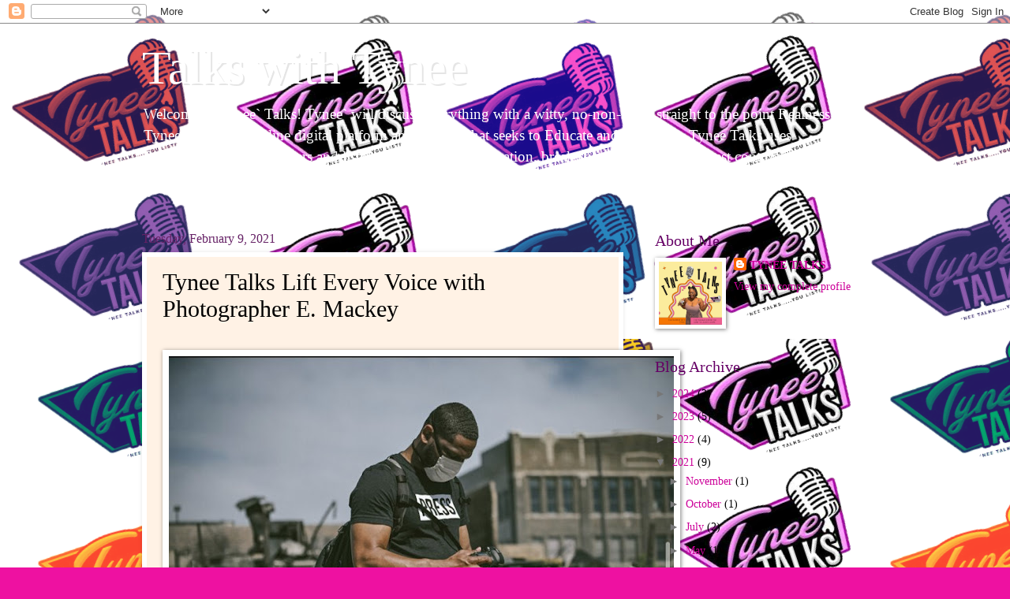

--- FILE ---
content_type: text/html; charset=UTF-8
request_url: https://www.tyneetalks.com/2021/02/tynee-talks-lift-every-voice-with.html
body_size: 23721
content:
<!DOCTYPE html>
<html class='v2' dir='ltr' lang='en'>
<head>
<link href='https://www.blogger.com/static/v1/widgets/335934321-css_bundle_v2.css' rel='stylesheet' type='text/css'/>
<meta content='width=1100' name='viewport'/>
<meta content='text/html; charset=UTF-8' http-equiv='Content-Type'/>
<meta content='blogger' name='generator'/>
<link href='https://www.tyneetalks.com/favicon.ico' rel='icon' type='image/x-icon'/>
<link href='https://www.tyneetalks.com/2021/02/tynee-talks-lift-every-voice-with.html' rel='canonical'/>
<link rel="alternate" type="application/atom+xml" title="              Talks with Tynee - Atom" href="https://www.tyneetalks.com/feeds/posts/default" />
<link rel="alternate" type="application/rss+xml" title="              Talks with Tynee - RSS" href="https://www.tyneetalks.com/feeds/posts/default?alt=rss" />
<link rel="service.post" type="application/atom+xml" title="              Talks with Tynee - Atom" href="https://www.blogger.com/feeds/5749610983181149766/posts/default" />

<link rel="alternate" type="application/atom+xml" title="              Talks with Tynee - Atom" href="https://www.tyneetalks.com/feeds/4070404562660924382/comments/default" />
<!--Can't find substitution for tag [blog.ieCssRetrofitLinks]-->
<link href='https://blogger.googleusercontent.com/img/b/R29vZ2xl/AVvXsEjPDPq9l2Rmjk-9ejJq_LcbZebTzBPUt8XubYD_em5n8bY-8gKNwTLPGAW7NLi5JODqVGYNoeulXvtOOnj_URu_TDfkdRjN0xM0YAlA9zKdG28RbbQrX-Xw4a70B30fM5zBX60Zp0D56Fuv/w640-h432/Mackey.jpg' rel='image_src'/>
<meta content='https://www.tyneetalks.com/2021/02/tynee-talks-lift-every-voice-with.html' property='og:url'/>
<meta content='Tynee Talks Lift Every Voice with Photographer E. Mackey' property='og:title'/>
<meta content='' property='og:description'/>
<meta content='https://blogger.googleusercontent.com/img/b/R29vZ2xl/AVvXsEjPDPq9l2Rmjk-9ejJq_LcbZebTzBPUt8XubYD_em5n8bY-8gKNwTLPGAW7NLi5JODqVGYNoeulXvtOOnj_URu_TDfkdRjN0xM0YAlA9zKdG28RbbQrX-Xw4a70B30fM5zBX60Zp0D56Fuv/w1200-h630-p-k-no-nu/Mackey.jpg' property='og:image'/>
<title>              Talks with Tynee: Tynee Talks Lift Every Voice with Photographer E. Mackey</title>
<style id='page-skin-1' type='text/css'><!--
/*
-----------------------------------------------
Blogger Template Style
Name:     Watermark
Designer: Blogger
URL:      www.blogger.com
----------------------------------------------- */
/* Use this with templates/1ktemplate-*.html */
/* Content
----------------------------------------------- */
body {
font: normal normal 15px Georgia, Utopia, 'Palatino Linotype', Palatino, serif;
color: #000000;
background: #ee11a1 url(https://blogger.googleusercontent.com/img/a/AVvXsEjha5yH_OHENfgpDpHl3QOt_e4x46M9by9w4XkMHZePfuXjTF5ojj9A388pktuKa7SrAjKZDRaB_tsrTFo8y_wz2Bz0mTOXE50n3rWF8xLglmAUuEthzeuFsWUayoh_4OdmPeMmuu_GXFxBZo8yNZKX8mbg_Op56Fcz3LuNZg0DJ5moO62AaUtga--SPa7q=s1600) repeat scroll top left;
}
html body .content-outer {
min-width: 0;
max-width: 100%;
width: 100%;
}
.content-outer {
font-size: 92%;
}
a:link {
text-decoration:none;
color: #cc0099;
}
a:visited {
text-decoration:none;
color: #aa0088;
}
a:hover {
text-decoration:underline;
color: #aa0088;
}
.body-fauxcolumns .cap-top {
margin-top: 30px;
background: #ee11a1 url(https://blogger.googleusercontent.com/img/a/AVvXsEjha5yH_OHENfgpDpHl3QOt_e4x46M9by9w4XkMHZePfuXjTF5ojj9A388pktuKa7SrAjKZDRaB_tsrTFo8y_wz2Bz0mTOXE50n3rWF8xLglmAUuEthzeuFsWUayoh_4OdmPeMmuu_GXFxBZo8yNZKX8mbg_Op56Fcz3LuNZg0DJ5moO62AaUtga--SPa7q=s1600) repeat scroll top left;
height: 400px;
}
.content-inner {
padding: 0;
}
/* Header
----------------------------------------------- */
.header-inner .Header .titlewrapper,
.header-inner .Header .descriptionwrapper {
padding-left: 20px;
padding-right: 20px;
}
.Header h1 {
font: normal normal 60px Georgia, Utopia, 'Palatino Linotype', Palatino, serif;
color: #ffffff;
text-shadow: 2px 2px rgba(0, 0, 0, .1);
}
.Header h1 a {
color: #ffffff;
}
.Header .description {
font-size: 140%;
color: #ffffff;
}
/* Tabs
----------------------------------------------- */
.tabs-inner .section {
margin: 0 20px;
}
.tabs-inner .PageList, .tabs-inner .LinkList, .tabs-inner .Labels {
margin-left: -11px;
margin-right: -11px;
background-color: #ffaa99;
border-top: 3px solid #ffffff;
border-bottom: 3px solid #ffffff;
-moz-box-shadow: 0 0 10px rgba(0, 0, 0, .3);
-webkit-box-shadow: 0 0 10px rgba(0, 0, 0, .3);
-goog-ms-box-shadow: 0 0 10px rgba(0, 0, 0, .3);
box-shadow: 0 0 10px rgba(0, 0, 0, .3);
}
.tabs-inner .PageList .widget-content,
.tabs-inner .LinkList .widget-content,
.tabs-inner .Labels .widget-content {
margin: -3px -11px;
background: transparent url(https://resources.blogblog.com/blogblog/data/1kt/watermark/tabs_background_right_bubblegum.png)  no-repeat scroll right;
}
.tabs-inner .widget ul {
padding: 2px 25px;
max-height: 34px;
background: transparent url(https://resources.blogblog.com/blogblog/data/1kt/watermark/tabs_background_left_bubblegum.png) no-repeat scroll left;
}
.tabs-inner .widget li {
border: none;
}
.tabs-inner .widget li a {
display: inline-block;
padding: .25em 1em;
font: normal normal 20px Georgia, Utopia, 'Palatino Linotype', Palatino, serif;
color: #b20013;
border-right: 1px solid rgba(0,0,0,0);
}
.tabs-inner .widget li:first-child a {
border-left: 1px solid rgba(0,0,0,0);
}
.tabs-inner .widget li.selected a, .tabs-inner .widget li a:hover {
color: #660033;
}
/* Headings
----------------------------------------------- */
h2 {
font: normal normal 20px Georgia, Utopia, 'Palatino Linotype', Palatino, serif;
color: #660066;
margin: 0 0 .5em;
}
h2.date-header {
font: normal normal 16px Georgia, Utopia, 'Palatino Linotype', Palatino, serif;
color: #662266;
}
/* Main
----------------------------------------------- */
.main-inner .column-center-inner,
.main-inner .column-left-inner,
.main-inner .column-right-inner {
padding: 0 5px;
}
.main-outer {
margin-top: 0;
background: transparent none no-repeat scroll top left;
}
.main-inner {
padding-top: 30px;
}
.main-cap-top {
position: relative;
}
.main-cap-top .cap-right {
position: absolute;
height: 0;
width: 100%;
bottom: 0;
background: transparent none repeat-x scroll bottom center;
}
.main-cap-top .cap-left {
position: absolute;
height: 245px;
width: 280px;
right: 0;
bottom: 0;
background: transparent none no-repeat scroll bottom left;
}
/* Posts
----------------------------------------------- */
.post-outer {
padding: 15px 20px;
margin: 0 0 25px;
background: #fff2e5 none repeat scroll top left;
_background-image: none;
border: solid 6px #ffffff;
-moz-box-shadow: 0 0 5px rgba(0, 0, 0, .1);
-webkit-box-shadow: 0 0 5px rgba(0, 0, 0, .1);
-goog-ms-box-shadow: 0 0 5px rgba(0, 0, 0, .1);
box-shadow: 0 0 5px rgba(0, 0, 0, .1);
}
h3.post-title {
font: normal normal 30px Georgia, Utopia, 'Palatino Linotype', Palatino, serif;
margin: 0;
}
.comments h4 {
font: normal normal 30px Georgia, Utopia, 'Palatino Linotype', Palatino, serif;
margin: 1em 0 0;
}
.post-body {
font-size: 105%;
line-height: 1.5;
position: relative;
}
.post-header {
margin: 0 0 1em;
color: #995555;
}
.post-footer {
margin: 10px 0 0;
padding: 10px 0 0;
color: #995555;
border-top: dashed 1px #777777;
}
#blog-pager {
font-size: 140%
}
#comments .comment-author {
padding-top: 1.5em;
border-top: dashed 1px #777777;
background-position: 0 1.5em;
}
#comments .comment-author:first-child {
padding-top: 0;
border-top: none;
}
.avatar-image-container {
margin: .2em 0 0;
}
/* Comments
----------------------------------------------- */
.comments .comments-content .icon.blog-author {
background-repeat: no-repeat;
background-image: url([data-uri]);
}
.comments .comments-content .loadmore a {
border-top: 1px solid #777777;
border-bottom: 1px solid #777777;
}
.comments .continue {
border-top: 2px solid #777777;
}
/* Widgets
----------------------------------------------- */
.widget ul, .widget #ArchiveList ul.flat {
padding: 0;
list-style: none;
}
.widget ul li, .widget #ArchiveList ul.flat li {
padding: .35em 0;
text-indent: 0;
border-top: dashed 1px #777777;
}
.widget ul li:first-child, .widget #ArchiveList ul.flat li:first-child {
border-top: none;
}
.widget .post-body ul {
list-style: disc;
}
.widget .post-body ul li {
border: none;
}
.widget .zippy {
color: #777777;
}
.post-body img, .post-body .tr-caption-container, .Profile img, .Image img,
.BlogList .item-thumbnail img {
padding: 5px;
background: #fff;
-moz-box-shadow: 1px 1px 5px rgba(0, 0, 0, .5);
-webkit-box-shadow: 1px 1px 5px rgba(0, 0, 0, .5);
-goog-ms-box-shadow: 1px 1px 5px rgba(0, 0, 0, .5);
box-shadow: 1px 1px 5px rgba(0, 0, 0, .5);
}
.post-body img, .post-body .tr-caption-container {
padding: 8px;
}
.post-body .tr-caption-container {
color: #333333;
}
.post-body .tr-caption-container img {
padding: 0;
background: transparent;
border: none;
-moz-box-shadow: 0 0 0 rgba(0, 0, 0, .1);
-webkit-box-shadow: 0 0 0 rgba(0, 0, 0, .1);
-goog-ms-box-shadow: 0 0 0 rgba(0, 0, 0, .1);
box-shadow: 0 0 0 rgba(0, 0, 0, .1);
}
/* Footer
----------------------------------------------- */
.footer-outer {
color:#000000;
background: #ffcce5 url(https://resources.blogblog.com/blogblog/data/1kt/watermark/body_background_birds.png) repeat scroll top left;
}
.footer-outer a {
color: #b20013;
}
.footer-outer a:visited {
color: #7e0014;
}
.footer-outer a:hover {
color: #7e0014;
}
.footer-outer .widget h2 {
color: #000000;
}
/* Mobile
----------------------------------------------- */
body.mobile  {
background-size: 100% auto;
}
.mobile .body-fauxcolumn-outer {
background: transparent none repeat scroll top left;
}
html .mobile .mobile-date-outer {
border-bottom: none;
background: #fff2e5 none repeat scroll top left;
_background-image: none;
margin-bottom: 10px;
}
.mobile .main-inner .date-outer {
padding: 0;
}
.mobile .main-inner .date-header {
margin: 10px;
}
.mobile .main-cap-top {
z-index: -1;
}
.mobile .content-outer {
font-size: 100%;
}
.mobile .post-outer {
padding: 10px;
}
.mobile .main-cap-top .cap-left {
background: transparent none no-repeat scroll bottom left;
}
.mobile .body-fauxcolumns .cap-top {
margin: 0;
}
.mobile-link-button {
background: #fff2e5 none repeat scroll top left;
}
.mobile-link-button a:link, .mobile-link-button a:visited {
color: #cc0099;
}
.mobile-index-date .date-header {
color: #662266;
}
.mobile-index-contents {
color: #000000;
}
.mobile .tabs-inner .section {
margin: 0;
}
.mobile .tabs-inner .PageList {
margin-left: 0;
margin-right: 0;
}
.mobile .tabs-inner .PageList .widget-content {
margin: 0;
color: #660033;
background: #fff2e5 none repeat scroll top left;
}
.mobile .tabs-inner .PageList .widget-content .pagelist-arrow {
border-left: 1px solid rgba(0,0,0,0);
}

--></style>
<style id='template-skin-1' type='text/css'><!--
body {
min-width: 960px;
}
.content-outer, .content-fauxcolumn-outer, .region-inner {
min-width: 960px;
max-width: 960px;
_width: 960px;
}
.main-inner .columns {
padding-left: 0;
padding-right: 310px;
}
.main-inner .fauxcolumn-center-outer {
left: 0;
right: 310px;
/* IE6 does not respect left and right together */
_width: expression(this.parentNode.offsetWidth -
parseInt("0") -
parseInt("310px") + 'px');
}
.main-inner .fauxcolumn-left-outer {
width: 0;
}
.main-inner .fauxcolumn-right-outer {
width: 310px;
}
.main-inner .column-left-outer {
width: 0;
right: 100%;
margin-left: -0;
}
.main-inner .column-right-outer {
width: 310px;
margin-right: -310px;
}
#layout {
min-width: 0;
}
#layout .content-outer {
min-width: 0;
width: 800px;
}
#layout .region-inner {
min-width: 0;
width: auto;
}
body#layout div.add_widget {
padding: 8px;
}
body#layout div.add_widget a {
margin-left: 32px;
}
--></style>
<style>
    body {background-image:url(https\:\/\/blogger.googleusercontent.com\/img\/a\/AVvXsEjha5yH_OHENfgpDpHl3QOt_e4x46M9by9w4XkMHZePfuXjTF5ojj9A388pktuKa7SrAjKZDRaB_tsrTFo8y_wz2Bz0mTOXE50n3rWF8xLglmAUuEthzeuFsWUayoh_4OdmPeMmuu_GXFxBZo8yNZKX8mbg_Op56Fcz3LuNZg0DJ5moO62AaUtga--SPa7q=s1600);}
    
@media (max-width: 200px) { body {background-image:url(https\:\/\/blogger.googleusercontent.com\/img\/a\/AVvXsEjha5yH_OHENfgpDpHl3QOt_e4x46M9by9w4XkMHZePfuXjTF5ojj9A388pktuKa7SrAjKZDRaB_tsrTFo8y_wz2Bz0mTOXE50n3rWF8xLglmAUuEthzeuFsWUayoh_4OdmPeMmuu_GXFxBZo8yNZKX8mbg_Op56Fcz3LuNZg0DJ5moO62AaUtga--SPa7q=w200);}}
@media (max-width: 400px) and (min-width: 201px) { body {background-image:url(https\:\/\/blogger.googleusercontent.com\/img\/a\/AVvXsEjha5yH_OHENfgpDpHl3QOt_e4x46M9by9w4XkMHZePfuXjTF5ojj9A388pktuKa7SrAjKZDRaB_tsrTFo8y_wz2Bz0mTOXE50n3rWF8xLglmAUuEthzeuFsWUayoh_4OdmPeMmuu_GXFxBZo8yNZKX8mbg_Op56Fcz3LuNZg0DJ5moO62AaUtga--SPa7q=w400);}}
@media (max-width: 800px) and (min-width: 401px) { body {background-image:url(https\:\/\/blogger.googleusercontent.com\/img\/a\/AVvXsEjha5yH_OHENfgpDpHl3QOt_e4x46M9by9w4XkMHZePfuXjTF5ojj9A388pktuKa7SrAjKZDRaB_tsrTFo8y_wz2Bz0mTOXE50n3rWF8xLglmAUuEthzeuFsWUayoh_4OdmPeMmuu_GXFxBZo8yNZKX8mbg_Op56Fcz3LuNZg0DJ5moO62AaUtga--SPa7q=w800);}}
@media (max-width: 1200px) and (min-width: 801px) { body {background-image:url(https\:\/\/blogger.googleusercontent.com\/img\/a\/AVvXsEjha5yH_OHENfgpDpHl3QOt_e4x46M9by9w4XkMHZePfuXjTF5ojj9A388pktuKa7SrAjKZDRaB_tsrTFo8y_wz2Bz0mTOXE50n3rWF8xLglmAUuEthzeuFsWUayoh_4OdmPeMmuu_GXFxBZo8yNZKX8mbg_Op56Fcz3LuNZg0DJ5moO62AaUtga--SPa7q=w1200);}}
/* Last tag covers anything over one higher than the previous max-size cap. */
@media (min-width: 1201px) { body {background-image:url(https\:\/\/blogger.googleusercontent.com\/img\/a\/AVvXsEjha5yH_OHENfgpDpHl3QOt_e4x46M9by9w4XkMHZePfuXjTF5ojj9A388pktuKa7SrAjKZDRaB_tsrTFo8y_wz2Bz0mTOXE50n3rWF8xLglmAUuEthzeuFsWUayoh_4OdmPeMmuu_GXFxBZo8yNZKX8mbg_Op56Fcz3LuNZg0DJ5moO62AaUtga--SPa7q=w1600);}}
  </style>
<link href='https://www.blogger.com/dyn-css/authorization.css?targetBlogID=5749610983181149766&amp;zx=5557d11f-a5f6-4ce4-b30a-9c1e5ad62ce8' media='none' onload='if(media!=&#39;all&#39;)media=&#39;all&#39;' rel='stylesheet'/><noscript><link href='https://www.blogger.com/dyn-css/authorization.css?targetBlogID=5749610983181149766&amp;zx=5557d11f-a5f6-4ce4-b30a-9c1e5ad62ce8' rel='stylesheet'/></noscript>
<meta name='google-adsense-platform-account' content='ca-host-pub-1556223355139109'/>
<meta name='google-adsense-platform-domain' content='blogspot.com'/>

<!-- data-ad-client=ca-pub-7213203307200851 -->

</head>
<body class='loading variant-bubblegum'>
<div class='navbar section' id='navbar' name='Navbar'><div class='widget Navbar' data-version='1' id='Navbar1'><script type="text/javascript">
    function setAttributeOnload(object, attribute, val) {
      if(window.addEventListener) {
        window.addEventListener('load',
          function(){ object[attribute] = val; }, false);
      } else {
        window.attachEvent('onload', function(){ object[attribute] = val; });
      }
    }
  </script>
<div id="navbar-iframe-container"></div>
<script type="text/javascript" src="https://apis.google.com/js/platform.js"></script>
<script type="text/javascript">
      gapi.load("gapi.iframes:gapi.iframes.style.bubble", function() {
        if (gapi.iframes && gapi.iframes.getContext) {
          gapi.iframes.getContext().openChild({
              url: 'https://www.blogger.com/navbar/5749610983181149766?po\x3d4070404562660924382\x26origin\x3dhttps://www.tyneetalks.com',
              where: document.getElementById("navbar-iframe-container"),
              id: "navbar-iframe"
          });
        }
      });
    </script><script type="text/javascript">
(function() {
var script = document.createElement('script');
script.type = 'text/javascript';
script.src = '//pagead2.googlesyndication.com/pagead/js/google_top_exp.js';
var head = document.getElementsByTagName('head')[0];
if (head) {
head.appendChild(script);
}})();
</script>
</div></div>
<div class='body-fauxcolumns'>
<div class='fauxcolumn-outer body-fauxcolumn-outer'>
<div class='cap-top'>
<div class='cap-left'></div>
<div class='cap-right'></div>
</div>
<div class='fauxborder-left'>
<div class='fauxborder-right'></div>
<div class='fauxcolumn-inner'>
</div>
</div>
<div class='cap-bottom'>
<div class='cap-left'></div>
<div class='cap-right'></div>
</div>
</div>
</div>
<div class='content'>
<div class='content-fauxcolumns'>
<div class='fauxcolumn-outer content-fauxcolumn-outer'>
<div class='cap-top'>
<div class='cap-left'></div>
<div class='cap-right'></div>
</div>
<div class='fauxborder-left'>
<div class='fauxborder-right'></div>
<div class='fauxcolumn-inner'>
</div>
</div>
<div class='cap-bottom'>
<div class='cap-left'></div>
<div class='cap-right'></div>
</div>
</div>
</div>
<div class='content-outer'>
<div class='content-cap-top cap-top'>
<div class='cap-left'></div>
<div class='cap-right'></div>
</div>
<div class='fauxborder-left content-fauxborder-left'>
<div class='fauxborder-right content-fauxborder-right'></div>
<div class='content-inner'>
<header>
<div class='header-outer'>
<div class='header-cap-top cap-top'>
<div class='cap-left'></div>
<div class='cap-right'></div>
</div>
<div class='fauxborder-left header-fauxborder-left'>
<div class='fauxborder-right header-fauxborder-right'></div>
<div class='region-inner header-inner'>
<div class='header section' id='header' name='Header'><div class='widget Header' data-version='1' id='Header1'>
<div id='header-inner'>
<div class='titlewrapper'>
<h1 class='title'>
<a href='https://www.tyneetalks.com/'>
              Talks with Tynee
</a>
</h1>
</div>
<div class='descriptionwrapper'>
<p class='description'><span>Welcome to Tynee` Talks! Tynee` will discuss everything with a witty, no-non-sense straight to the point Realness! Tynee Talks is an online digital platform and podcast that seeks to Educate and Entertain . Tynee Talks uses Edutainment to help readers and listeners engage in conversation, break stigmas, and easily digest controversial topics. Tynee will Talk about what's her mind and your mind too. </span></p>
</div>
</div>
</div></div>
</div>
</div>
<div class='header-cap-bottom cap-bottom'>
<div class='cap-left'></div>
<div class='cap-right'></div>
</div>
</div>
</header>
<div class='tabs-outer'>
<div class='tabs-cap-top cap-top'>
<div class='cap-left'></div>
<div class='cap-right'></div>
</div>
<div class='fauxborder-left tabs-fauxborder-left'>
<div class='fauxborder-right tabs-fauxborder-right'></div>
<div class='region-inner tabs-inner'>
<div class='tabs no-items section' id='crosscol' name='Cross-Column'></div>
<div class='tabs no-items section' id='crosscol-overflow' name='Cross-Column 2'></div>
</div>
</div>
<div class='tabs-cap-bottom cap-bottom'>
<div class='cap-left'></div>
<div class='cap-right'></div>
</div>
</div>
<div class='main-outer'>
<div class='main-cap-top cap-top'>
<div class='cap-left'></div>
<div class='cap-right'></div>
</div>
<div class='fauxborder-left main-fauxborder-left'>
<div class='fauxborder-right main-fauxborder-right'></div>
<div class='region-inner main-inner'>
<div class='columns fauxcolumns'>
<div class='fauxcolumn-outer fauxcolumn-center-outer'>
<div class='cap-top'>
<div class='cap-left'></div>
<div class='cap-right'></div>
</div>
<div class='fauxborder-left'>
<div class='fauxborder-right'></div>
<div class='fauxcolumn-inner'>
</div>
</div>
<div class='cap-bottom'>
<div class='cap-left'></div>
<div class='cap-right'></div>
</div>
</div>
<div class='fauxcolumn-outer fauxcolumn-left-outer'>
<div class='cap-top'>
<div class='cap-left'></div>
<div class='cap-right'></div>
</div>
<div class='fauxborder-left'>
<div class='fauxborder-right'></div>
<div class='fauxcolumn-inner'>
</div>
</div>
<div class='cap-bottom'>
<div class='cap-left'></div>
<div class='cap-right'></div>
</div>
</div>
<div class='fauxcolumn-outer fauxcolumn-right-outer'>
<div class='cap-top'>
<div class='cap-left'></div>
<div class='cap-right'></div>
</div>
<div class='fauxborder-left'>
<div class='fauxborder-right'></div>
<div class='fauxcolumn-inner'>
</div>
</div>
<div class='cap-bottom'>
<div class='cap-left'></div>
<div class='cap-right'></div>
</div>
</div>
<!-- corrects IE6 width calculation -->
<div class='columns-inner'>
<div class='column-center-outer'>
<div class='column-center-inner'>
<div class='main section' id='main' name='Main'><div class='widget Blog' data-version='1' id='Blog1'>
<div class='blog-posts hfeed'>

          <div class="date-outer">
        
<h2 class='date-header'><span>Tuesday, February 9, 2021</span></h2>

          <div class="date-posts">
        
<div class='post-outer'>
<div class='post hentry uncustomized-post-template' itemprop='blogPost' itemscope='itemscope' itemtype='http://schema.org/BlogPosting'>
<meta content='https://blogger.googleusercontent.com/img/b/R29vZ2xl/AVvXsEjPDPq9l2Rmjk-9ejJq_LcbZebTzBPUt8XubYD_em5n8bY-8gKNwTLPGAW7NLi5JODqVGYNoeulXvtOOnj_URu_TDfkdRjN0xM0YAlA9zKdG28RbbQrX-Xw4a70B30fM5zBX60Zp0D56Fuv/w640-h432/Mackey.jpg' itemprop='image_url'/>
<meta content='5749610983181149766' itemprop='blogId'/>
<meta content='4070404562660924382' itemprop='postId'/>
<a name='4070404562660924382'></a>
<h3 class='post-title entry-title' itemprop='name'>
Tynee Talks Lift Every Voice with Photographer E. Mackey
</h3>
<div class='post-header'>
<div class='post-header-line-1'></div>
</div>
<div class='post-body entry-content' id='post-body-4070404562660924382' itemprop='description articleBody'>
<div><br /></div><table align="center" cellpadding="0" cellspacing="0" class="tr-caption-container" style="margin-left: auto; margin-right: auto;"><tbody><tr><td style="text-align: center;"><a href="https://blogger.googleusercontent.com/img/b/R29vZ2xl/AVvXsEjPDPq9l2Rmjk-9ejJq_LcbZebTzBPUt8XubYD_em5n8bY-8gKNwTLPGAW7NLi5JODqVGYNoeulXvtOOnj_URu_TDfkdRjN0xM0YAlA9zKdG28RbbQrX-Xw4a70B30fM5zBX60Zp0D56Fuv/s750/Mackey.jpg" imageanchor="1" style="margin-left: auto; margin-right: auto;"><img border="0" data-original-height="506" data-original-width="750" height="432" src="https://blogger.googleusercontent.com/img/b/R29vZ2xl/AVvXsEjPDPq9l2Rmjk-9ejJq_LcbZebTzBPUt8XubYD_em5n8bY-8gKNwTLPGAW7NLi5JODqVGYNoeulXvtOOnj_URu_TDfkdRjN0xM0YAlA9zKdG28RbbQrX-Xw4a70B30fM5zBX60Zp0D56Fuv/w640-h432/Mackey.jpg" width="640" /></a></td></tr><tr><td class="tr-caption" style="text-align: center;">Photo courtesy of E. Mackey</td></tr></tbody></table><br /><div><br /></div><div><br /></div><div><div>In this episode Tynee Talks is joined by visual storyteller, photographer, and author, E. Mackey and Consultant Maxine Gray.</div><div><br /></div><div>Tynee has an endearing and heartfelt conversation with E. Mackey about his new visual history book, entitled: "Lift Every Voice." "Lift Every Voice" takes you on an 11 month journey as Mackey chronicles the civil unrest, 2020 riots &amp; protests that have taken place all over the United States, due to the brutal murders of unarmed Black men. E. Mackey explains how Ahmad Arbery's death shook him to the core and how Black women continue to spread the magic all over the country through their love and dedication to the movement.</div><div><br /></div><div>Lift Every Voice is a concise examination of how the sins of America's past evolved into a painful reality that was obscured until a global movement declared that Black lives matter.</div><div><br /></div><div>Get into this edutaining conversation.</div><div><br /></div><div>#tyneetalks&#8203;</div><div>#lifteveryvoice&#8203; #blacklivesmatter&#8203;</div><div><br /></div><div>Guest Links:</div><div>Website: https://lifteveryvoicebook.com/&#8203;</div><div>Instagram: Instagram.com/emackeycreates</div><div><br /></div><div>** Host (Tynee Talks) Links: Host Links:</div><div>Facebook: www.facebook.com/tyneetalks/</div><div>Instagram: Instagram.com/tyneetalks</div><div>Twitter: @tyneetune</div><div>Shop: Tynee Talks Merchandise</div><div>shop.spreadshirt.com/tynee-talks</div><div>shoptyneetalks.bigcartel.com</div></div><div><br /></div><div><br /></div><div><br /></div><iframe frameborder="0" height="270" src="https://youtube.com/embed/P9Rkek5HpUI" width="480"></iframe>
<div style='clear: both;'></div>
</div>
<div class='post-footer'>
<div class='post-footer-line post-footer-line-1'>
<span class='post-author vcard'>
</span>
<span class='post-timestamp'>
at
<meta content='https://www.tyneetalks.com/2021/02/tynee-talks-lift-every-voice-with.html' itemprop='url'/>
<a class='timestamp-link' href='https://www.tyneetalks.com/2021/02/tynee-talks-lift-every-voice-with.html' rel='bookmark' title='permanent link'><abbr class='published' itemprop='datePublished' title='2021-02-09T09:15:00-08:00'>February 09, 2021</abbr></a>
</span>
<span class='post-comment-link'>
</span>
<span class='post-icons'>
<span class='item-control blog-admin pid-25126057'>
<a href='https://www.blogger.com/post-edit.g?blogID=5749610983181149766&postID=4070404562660924382&from=pencil' title='Edit Post'>
<img alt='' class='icon-action' height='18' src='https://resources.blogblog.com/img/icon18_edit_allbkg.gif' width='18'/>
</a>
</span>
</span>
<div class='post-share-buttons goog-inline-block'>
<a class='goog-inline-block share-button sb-email' href='https://www.blogger.com/share-post.g?blogID=5749610983181149766&postID=4070404562660924382&target=email' target='_blank' title='Email This'><span class='share-button-link-text'>Email This</span></a><a class='goog-inline-block share-button sb-blog' href='https://www.blogger.com/share-post.g?blogID=5749610983181149766&postID=4070404562660924382&target=blog' onclick='window.open(this.href, "_blank", "height=270,width=475"); return false;' target='_blank' title='BlogThis!'><span class='share-button-link-text'>BlogThis!</span></a><a class='goog-inline-block share-button sb-twitter' href='https://www.blogger.com/share-post.g?blogID=5749610983181149766&postID=4070404562660924382&target=twitter' target='_blank' title='Share to X'><span class='share-button-link-text'>Share to X</span></a><a class='goog-inline-block share-button sb-facebook' href='https://www.blogger.com/share-post.g?blogID=5749610983181149766&postID=4070404562660924382&target=facebook' onclick='window.open(this.href, "_blank", "height=430,width=640"); return false;' target='_blank' title='Share to Facebook'><span class='share-button-link-text'>Share to Facebook</span></a><a class='goog-inline-block share-button sb-pinterest' href='https://www.blogger.com/share-post.g?blogID=5749610983181149766&postID=4070404562660924382&target=pinterest' target='_blank' title='Share to Pinterest'><span class='share-button-link-text'>Share to Pinterest</span></a>
</div>
</div>
<div class='post-footer-line post-footer-line-2'>
<span class='post-labels'>
Labels:
<a href='https://www.tyneetalks.com/search/label/Black%20History' rel='tag'>Black History</a>,
<a href='https://www.tyneetalks.com/search/label/Black%20Lives%20Matter' rel='tag'>Black Lives Matter</a>,
<a href='https://www.tyneetalks.com/search/label/E.%20Mackey' rel='tag'>E. Mackey</a>,
<a href='https://www.tyneetalks.com/search/label/Lift%20Every%20Voice' rel='tag'>Lift Every Voice</a>
</span>
</div>
<div class='post-footer-line post-footer-line-3'>
<span class='post-location'>
</span>
</div>
</div>
</div>
<div class='comments' id='comments'>
<a name='comments'></a>
<h4>1 comment:</h4>
<div class='comments-content'>
<script async='async' src='' type='text/javascript'></script>
<script type='text/javascript'>
    (function() {
      var items = null;
      var msgs = null;
      var config = {};

// <![CDATA[
      var cursor = null;
      if (items && items.length > 0) {
        cursor = parseInt(items[items.length - 1].timestamp) + 1;
      }

      var bodyFromEntry = function(entry) {
        var text = (entry &&
                    ((entry.content && entry.content.$t) ||
                     (entry.summary && entry.summary.$t))) ||
            '';
        if (entry && entry.gd$extendedProperty) {
          for (var k in entry.gd$extendedProperty) {
            if (entry.gd$extendedProperty[k].name == 'blogger.contentRemoved') {
              return '<span class="deleted-comment">' + text + '</span>';
            }
          }
        }
        return text;
      }

      var parse = function(data) {
        cursor = null;
        var comments = [];
        if (data && data.feed && data.feed.entry) {
          for (var i = 0, entry; entry = data.feed.entry[i]; i++) {
            var comment = {};
            // comment ID, parsed out of the original id format
            var id = /blog-(\d+).post-(\d+)/.exec(entry.id.$t);
            comment.id = id ? id[2] : null;
            comment.body = bodyFromEntry(entry);
            comment.timestamp = Date.parse(entry.published.$t) + '';
            if (entry.author && entry.author.constructor === Array) {
              var auth = entry.author[0];
              if (auth) {
                comment.author = {
                  name: (auth.name ? auth.name.$t : undefined),
                  profileUrl: (auth.uri ? auth.uri.$t : undefined),
                  avatarUrl: (auth.gd$image ? auth.gd$image.src : undefined)
                };
              }
            }
            if (entry.link) {
              if (entry.link[2]) {
                comment.link = comment.permalink = entry.link[2].href;
              }
              if (entry.link[3]) {
                var pid = /.*comments\/default\/(\d+)\?.*/.exec(entry.link[3].href);
                if (pid && pid[1]) {
                  comment.parentId = pid[1];
                }
              }
            }
            comment.deleteclass = 'item-control blog-admin';
            if (entry.gd$extendedProperty) {
              for (var k in entry.gd$extendedProperty) {
                if (entry.gd$extendedProperty[k].name == 'blogger.itemClass') {
                  comment.deleteclass += ' ' + entry.gd$extendedProperty[k].value;
                } else if (entry.gd$extendedProperty[k].name == 'blogger.displayTime') {
                  comment.displayTime = entry.gd$extendedProperty[k].value;
                }
              }
            }
            comments.push(comment);
          }
        }
        return comments;
      };

      var paginator = function(callback) {
        if (hasMore()) {
          var url = config.feed + '?alt=json&v=2&orderby=published&reverse=false&max-results=50';
          if (cursor) {
            url += '&published-min=' + new Date(cursor).toISOString();
          }
          window.bloggercomments = function(data) {
            var parsed = parse(data);
            cursor = parsed.length < 50 ? null
                : parseInt(parsed[parsed.length - 1].timestamp) + 1
            callback(parsed);
            window.bloggercomments = null;
          }
          url += '&callback=bloggercomments';
          var script = document.createElement('script');
          script.type = 'text/javascript';
          script.src = url;
          document.getElementsByTagName('head')[0].appendChild(script);
        }
      };
      var hasMore = function() {
        return !!cursor;
      };
      var getMeta = function(key, comment) {
        if ('iswriter' == key) {
          var matches = !!comment.author
              && comment.author.name == config.authorName
              && comment.author.profileUrl == config.authorUrl;
          return matches ? 'true' : '';
        } else if ('deletelink' == key) {
          return config.baseUri + '/comment/delete/'
               + config.blogId + '/' + comment.id;
        } else if ('deleteclass' == key) {
          return comment.deleteclass;
        }
        return '';
      };

      var replybox = null;
      var replyUrlParts = null;
      var replyParent = undefined;

      var onReply = function(commentId, domId) {
        if (replybox == null) {
          // lazily cache replybox, and adjust to suit this style:
          replybox = document.getElementById('comment-editor');
          if (replybox != null) {
            replybox.height = '250px';
            replybox.style.display = 'block';
            replyUrlParts = replybox.src.split('#');
          }
        }
        if (replybox && (commentId !== replyParent)) {
          replybox.src = '';
          document.getElementById(domId).insertBefore(replybox, null);
          replybox.src = replyUrlParts[0]
              + (commentId ? '&parentID=' + commentId : '')
              + '#' + replyUrlParts[1];
          replyParent = commentId;
        }
      };

      var hash = (window.location.hash || '#').substring(1);
      var startThread, targetComment;
      if (/^comment-form_/.test(hash)) {
        startThread = hash.substring('comment-form_'.length);
      } else if (/^c[0-9]+$/.test(hash)) {
        targetComment = hash.substring(1);
      }

      // Configure commenting API:
      var configJso = {
        'maxDepth': config.maxThreadDepth
      };
      var provider = {
        'id': config.postId,
        'data': items,
        'loadNext': paginator,
        'hasMore': hasMore,
        'getMeta': getMeta,
        'onReply': onReply,
        'rendered': true,
        'initComment': targetComment,
        'initReplyThread': startThread,
        'config': configJso,
        'messages': msgs
      };

      var render = function() {
        if (window.goog && window.goog.comments) {
          var holder = document.getElementById('comment-holder');
          window.goog.comments.render(holder, provider);
        }
      };

      // render now, or queue to render when library loads:
      if (window.goog && window.goog.comments) {
        render();
      } else {
        window.goog = window.goog || {};
        window.goog.comments = window.goog.comments || {};
        window.goog.comments.loadQueue = window.goog.comments.loadQueue || [];
        window.goog.comments.loadQueue.push(render);
      }
    })();
// ]]>
  </script>
<div id='comment-holder'>
<div class="comment-thread toplevel-thread"><ol id="top-ra"><li class="comment" id="c2754096250964699279"><div class="avatar-image-container"><img src="//resources.blogblog.com/img/blank.gif" alt=""/></div><div class="comment-block"><div class="comment-header"><cite class="user">Anonymous</cite><span class="icon user "></span><span class="datetime secondary-text"><a rel="nofollow" href="https://www.tyneetalks.com/2021/02/tynee-talks-lift-every-voice-with.html?showComment=1645805797911#c2754096250964699279">February 25, 2022 at 8:16&#8239;AM</a></span></div><p class="comment-content">Casino Roll | Deposit &amp; Withdrawal - Casino Roll<br>Casino Roll is an online <a href="https://www.oklahomacasinoguru.com/%ed%95%b4%ec%99%b8%eb%b0%b0%eb%8b%b9.html" rel="nofollow">1xbet korean</a> casino site that provides slots, video poker, <a href="https://baccaratsites777.com/%eb%8b%a4%ec%9d%b4%ec%95%84%eb%aa%ac%eb%93%9c-7-%ec%b9%b4%ec%a7%80%eb%85%b8.html" rel="nofollow">화이트 벳</a> live <a href="https://casinosites.one/%eb%9f%ac%ec%8b%9c%ec%95%88-%eb%a3%b0%eb%a0%9b-%ea%b0%80%ec%82%ac.html" rel="nofollow">해축 보는 곳</a> dealer <a href="https://www.casino-roll.com/%ea%b2%80%ec%a6%9d-%ec%97%85%ec%b2%b4-%eb%a8%b9%ed%8a%80-%eb%9e%ad%ed%81%ac.html" rel="nofollow">토토 라이브 스코어</a> games, other games, live dealer games and an array of <a href="https://casinosites.one/%ec%8a%ac%eb%a1%af-%eb%a8%b8%ec%8b%a0-%ea%b7%9c%ec%b9%99.html" rel="nofollow">돌겠네 진짜</a> online</p><span class="comment-actions secondary-text"><a class="comment-reply" target="_self" data-comment-id="2754096250964699279">Reply</a><span class="item-control blog-admin blog-admin pid-1949223175"><a target="_self" href="https://www.blogger.com/comment/delete/5749610983181149766/2754096250964699279">Delete</a></span></span></div><div class="comment-replies"><div id="c2754096250964699279-rt" class="comment-thread inline-thread hidden"><span class="thread-toggle thread-expanded"><span class="thread-arrow"></span><span class="thread-count"><a target="_self">Replies</a></span></span><ol id="c2754096250964699279-ra" class="thread-chrome thread-expanded"><div></div><div id="c2754096250964699279-continue" class="continue"><a class="comment-reply" target="_self" data-comment-id="2754096250964699279">Reply</a></div></ol></div></div><div class="comment-replybox-single" id="c2754096250964699279-ce"></div></li></ol><div id="top-continue" class="continue"><a class="comment-reply" target="_self">Add comment</a></div><div class="comment-replybox-thread" id="top-ce"></div><div class="loadmore hidden" data-post-id="4070404562660924382"><a target="_self">Load more...</a></div></div>
</div>
</div>
<p class='comment-footer'>
<div class='comment-form'>
<a name='comment-form'></a>
<p>
</p>
<a href='https://www.blogger.com/comment/frame/5749610983181149766?po=4070404562660924382&hl=en&saa=85391&origin=https://www.tyneetalks.com' id='comment-editor-src'></a>
<iframe allowtransparency='true' class='blogger-iframe-colorize blogger-comment-from-post' frameborder='0' height='410px' id='comment-editor' name='comment-editor' src='' width='100%'></iframe>
<script src='https://www.blogger.com/static/v1/jsbin/2830521187-comment_from_post_iframe.js' type='text/javascript'></script>
<script type='text/javascript'>
      BLOG_CMT_createIframe('https://www.blogger.com/rpc_relay.html');
    </script>
</div>
</p>
<div id='backlinks-container'>
<div id='Blog1_backlinks-container'>
</div>
</div>
</div>
</div>

        </div></div>
      
</div>
<div class='blog-pager' id='blog-pager'>
<span id='blog-pager-newer-link'>
<a class='blog-pager-newer-link' href='https://www.tyneetalks.com/2021/04/tynee-talks-why-you-aint-where-money.html' id='Blog1_blog-pager-newer-link' title='Newer Post'>Newer Post</a>
</span>
<span id='blog-pager-older-link'>
<a class='blog-pager-older-link' href='https://www.tyneetalks.com/2021/01/tynee-talks-got-stimmy-whats-next.html' id='Blog1_blog-pager-older-link' title='Older Post'>Older Post</a>
</span>
<a class='home-link' href='https://www.tyneetalks.com/'>Home</a>
</div>
<div class='clear'></div>
<div class='post-feeds'>
<div class='feed-links'>
Subscribe to:
<a class='feed-link' href='https://www.tyneetalks.com/feeds/4070404562660924382/comments/default' target='_blank' type='application/atom+xml'>Post Comments (Atom)</a>
</div>
</div>
</div><div class='widget FeaturedPost' data-version='1' id='FeaturedPost1'>
<div class='post-summary'>
<h3><a href='https://www.tyneetalks.com/2024/03/tynee-talks-crown-act-with-leticia.html'>Tynee Talks: The C.R.O.W.N. Act with Leticia Wilson, M.Ed.</a></h3>
<p>
Tynee Talks to Leticia Wilson, M.Ed. about the C.R.O.W.N. Act, which means Creating a Respectful and Open World for Natural hair. Together w...
</p>
<img class='image' src='https://blogger.googleusercontent.com/img/b/R29vZ2xl/AVvXsEh2k_PHKts6wnnUV7zpvnqNPgU6GkPfnzlftkt3bfAGuqCSmPAxeAqXUSPL5WUoEfWZV5O-zA41MdZ9SCsPiJCvF9AXzFvBV-lOmR7Ekikk_NDLjY1CN_E631OClBVyQZOmVry5QDBcMqdWLLYtpKH-LxIjh6QFlC-244IVhJGQaorbe9XBcyuiVaeRxiTm/w640-h360/Tynee%20Talks%20the%20CROWN%20Act.png'/>
</div>
<style type='text/css'>
    .image {
      width: 100%;
    }
  </style>
<div class='clear'></div>
</div>
<div class='widget PopularPosts' data-version='1' id='PopularPosts1'>
<div class='widget-content popular-posts'>
<ul>
<li>
<div class='item-content'>
<div class='item-thumbnail'>
<a href='https://www.tyneetalks.com/2023/09/new-season-new-episodes-same-great.html' target='_blank'>
<img alt='' border='0' src='https://blogger.googleusercontent.com/img/b/R29vZ2xl/AVvXsEhJ11i2K2y8RKB-MUdposzzoPYsV5kTimHk0yugCI4PEQ5B7-rQVKl2y6DyBybD2mfoCH6T7uqTmFtma3vMmj1C52WED1tYj-SyMZrF6-zmpGHz68ICAXEOgP06S1I6knipDmmOtRJnvqGe3jED5XvqbDOzWVPPcz3GiP7KrksDySGBGWb3fZDrw9atpElE/w72-h72-p-k-no-nu/Tynee%20Talks%20Promo.jpg'/>
</a>
</div>
<div class='item-title'><a href='https://www.tyneetalks.com/2023/09/new-season-new-episodes-same-great.html'>NEW SEASON, NEW EPISODES, SAME GREAT CONTENT!</a></div>
<div class='item-snippet'>Heeeeeeyyyyy Talkers!!!! I am so happy to return to the airwaves on your cell phones, computer screens, and iPads, with a new season of the ...</div>
</div>
<div style='clear: both;'></div>
</li>
<li>
<div class='item-content'>
<div class='item-thumbnail'>
<a href='https://www.tyneetalks.com/2024/03/tynee-talks-crown-act-with-leticia.html' target='_blank'>
<img alt='' border='0' src='https://blogger.googleusercontent.com/img/b/R29vZ2xl/AVvXsEh2k_PHKts6wnnUV7zpvnqNPgU6GkPfnzlftkt3bfAGuqCSmPAxeAqXUSPL5WUoEfWZV5O-zA41MdZ9SCsPiJCvF9AXzFvBV-lOmR7Ekikk_NDLjY1CN_E631OClBVyQZOmVry5QDBcMqdWLLYtpKH-LxIjh6QFlC-244IVhJGQaorbe9XBcyuiVaeRxiTm/w72-h72-p-k-no-nu/Tynee%20Talks%20the%20CROWN%20Act.png'/>
</a>
</div>
<div class='item-title'><a href='https://www.tyneetalks.com/2024/03/tynee-talks-crown-act-with-leticia.html'>Tynee Talks: The C.R.O.W.N. Act with Leticia Wilson, M.Ed.</a></div>
<div class='item-snippet'>Tynee Talks to Leticia Wilson, M.Ed. about the C.R.O.W.N. Act, which means Creating a Respectful and Open World for Natural hair. Together w...</div>
</div>
<div style='clear: both;'></div>
</li>
</ul>
<div class='clear'></div>
</div>
</div></div>
</div>
</div>
<div class='column-left-outer'>
<div class='column-left-inner'>
<aside>
</aside>
</div>
</div>
<div class='column-right-outer'>
<div class='column-right-inner'>
<aside>
<div class='sidebar section' id='sidebar-right-1'><div class='widget Profile' data-version='1' id='Profile1'>
<h2>About Me</h2>
<div class='widget-content'>
<a href='https://www.blogger.com/profile/10912529301716769519'><img alt='My photo' class='profile-img' height='80' src='//blogger.googleusercontent.com/img/b/R29vZ2xl/AVvXsEhwztHeQ9ruCGYmX3DFPOeCDZsqM1xGxaOmhmuauAWiTyDmth5ShIBIWuPvcx1RnutVcauBG2xfVrJ7L5m9dY662X4q3JoTMkuvsiRIcZ3GEcLfhIdBhUverKI6w8QL-9UBum1EYKCx0KDSBDqOagMvQXDSp7o1YwR9RFXrerysBRFJPy0/s220/Tynee%20Talks%20Season%207%20Promo%20pic.png' width='80'/></a>
<dl class='profile-datablock'>
<dt class='profile-data'>
<a class='profile-name-link g-profile' href='https://www.blogger.com/profile/10912529301716769519' rel='author' style='background-image: url(//www.blogger.com/img/logo-16.png);'>
TYNEE TALKS
</a>
</dt>
</dl>
<a class='profile-link' href='https://www.blogger.com/profile/10912529301716769519' rel='author'>View my complete profile</a>
<div class='clear'></div>
</div>
</div><div class='widget BlogArchive' data-version='1' id='BlogArchive1'>
<h2>Blog Archive</h2>
<div class='widget-content'>
<div id='ArchiveList'>
<div id='BlogArchive1_ArchiveList'>
<ul class='hierarchy'>
<li class='archivedate collapsed'>
<a class='toggle' href='javascript:void(0)'>
<span class='zippy'>

        &#9658;&#160;
      
</span>
</a>
<a class='post-count-link' href='https://www.tyneetalks.com/2024/'>
2024
</a>
<span class='post-count' dir='ltr'>(2)</span>
<ul class='hierarchy'>
<li class='archivedate collapsed'>
<a class='toggle' href='javascript:void(0)'>
<span class='zippy'>

        &#9658;&#160;
      
</span>
</a>
<a class='post-count-link' href='https://www.tyneetalks.com/2024/03/'>
March
</a>
<span class='post-count' dir='ltr'>(1)</span>
</li>
</ul>
<ul class='hierarchy'>
<li class='archivedate collapsed'>
<a class='toggle' href='javascript:void(0)'>
<span class='zippy'>

        &#9658;&#160;
      
</span>
</a>
<a class='post-count-link' href='https://www.tyneetalks.com/2024/02/'>
February
</a>
<span class='post-count' dir='ltr'>(1)</span>
</li>
</ul>
</li>
</ul>
<ul class='hierarchy'>
<li class='archivedate collapsed'>
<a class='toggle' href='javascript:void(0)'>
<span class='zippy'>

        &#9658;&#160;
      
</span>
</a>
<a class='post-count-link' href='https://www.tyneetalks.com/2023/'>
2023
</a>
<span class='post-count' dir='ltr'>(5)</span>
<ul class='hierarchy'>
<li class='archivedate collapsed'>
<a class='toggle' href='javascript:void(0)'>
<span class='zippy'>

        &#9658;&#160;
      
</span>
</a>
<a class='post-count-link' href='https://www.tyneetalks.com/2023/11/'>
November
</a>
<span class='post-count' dir='ltr'>(2)</span>
</li>
</ul>
<ul class='hierarchy'>
<li class='archivedate collapsed'>
<a class='toggle' href='javascript:void(0)'>
<span class='zippy'>

        &#9658;&#160;
      
</span>
</a>
<a class='post-count-link' href='https://www.tyneetalks.com/2023/09/'>
September
</a>
<span class='post-count' dir='ltr'>(1)</span>
</li>
</ul>
<ul class='hierarchy'>
<li class='archivedate collapsed'>
<a class='toggle' href='javascript:void(0)'>
<span class='zippy'>

        &#9658;&#160;
      
</span>
</a>
<a class='post-count-link' href='https://www.tyneetalks.com/2023/04/'>
April
</a>
<span class='post-count' dir='ltr'>(1)</span>
</li>
</ul>
<ul class='hierarchy'>
<li class='archivedate collapsed'>
<a class='toggle' href='javascript:void(0)'>
<span class='zippy'>

        &#9658;&#160;
      
</span>
</a>
<a class='post-count-link' href='https://www.tyneetalks.com/2023/02/'>
February
</a>
<span class='post-count' dir='ltr'>(1)</span>
</li>
</ul>
</li>
</ul>
<ul class='hierarchy'>
<li class='archivedate collapsed'>
<a class='toggle' href='javascript:void(0)'>
<span class='zippy'>

        &#9658;&#160;
      
</span>
</a>
<a class='post-count-link' href='https://www.tyneetalks.com/2022/'>
2022
</a>
<span class='post-count' dir='ltr'>(4)</span>
<ul class='hierarchy'>
<li class='archivedate collapsed'>
<a class='toggle' href='javascript:void(0)'>
<span class='zippy'>

        &#9658;&#160;
      
</span>
</a>
<a class='post-count-link' href='https://www.tyneetalks.com/2022/10/'>
October
</a>
<span class='post-count' dir='ltr'>(1)</span>
</li>
</ul>
<ul class='hierarchy'>
<li class='archivedate collapsed'>
<a class='toggle' href='javascript:void(0)'>
<span class='zippy'>

        &#9658;&#160;
      
</span>
</a>
<a class='post-count-link' href='https://www.tyneetalks.com/2022/09/'>
September
</a>
<span class='post-count' dir='ltr'>(1)</span>
</li>
</ul>
<ul class='hierarchy'>
<li class='archivedate collapsed'>
<a class='toggle' href='javascript:void(0)'>
<span class='zippy'>

        &#9658;&#160;
      
</span>
</a>
<a class='post-count-link' href='https://www.tyneetalks.com/2022/08/'>
August
</a>
<span class='post-count' dir='ltr'>(1)</span>
</li>
</ul>
<ul class='hierarchy'>
<li class='archivedate collapsed'>
<a class='toggle' href='javascript:void(0)'>
<span class='zippy'>

        &#9658;&#160;
      
</span>
</a>
<a class='post-count-link' href='https://www.tyneetalks.com/2022/06/'>
June
</a>
<span class='post-count' dir='ltr'>(1)</span>
</li>
</ul>
</li>
</ul>
<ul class='hierarchy'>
<li class='archivedate expanded'>
<a class='toggle' href='javascript:void(0)'>
<span class='zippy toggle-open'>

        &#9660;&#160;
      
</span>
</a>
<a class='post-count-link' href='https://www.tyneetalks.com/2021/'>
2021
</a>
<span class='post-count' dir='ltr'>(9)</span>
<ul class='hierarchy'>
<li class='archivedate collapsed'>
<a class='toggle' href='javascript:void(0)'>
<span class='zippy'>

        &#9658;&#160;
      
</span>
</a>
<a class='post-count-link' href='https://www.tyneetalks.com/2021/11/'>
November
</a>
<span class='post-count' dir='ltr'>(1)</span>
</li>
</ul>
<ul class='hierarchy'>
<li class='archivedate collapsed'>
<a class='toggle' href='javascript:void(0)'>
<span class='zippy'>

        &#9658;&#160;
      
</span>
</a>
<a class='post-count-link' href='https://www.tyneetalks.com/2021/10/'>
October
</a>
<span class='post-count' dir='ltr'>(1)</span>
</li>
</ul>
<ul class='hierarchy'>
<li class='archivedate collapsed'>
<a class='toggle' href='javascript:void(0)'>
<span class='zippy'>

        &#9658;&#160;
      
</span>
</a>
<a class='post-count-link' href='https://www.tyneetalks.com/2021/07/'>
July
</a>
<span class='post-count' dir='ltr'>(2)</span>
</li>
</ul>
<ul class='hierarchy'>
<li class='archivedate collapsed'>
<a class='toggle' href='javascript:void(0)'>
<span class='zippy'>

        &#9658;&#160;
      
</span>
</a>
<a class='post-count-link' href='https://www.tyneetalks.com/2021/05/'>
May
</a>
<span class='post-count' dir='ltr'>(1)</span>
</li>
</ul>
<ul class='hierarchy'>
<li class='archivedate collapsed'>
<a class='toggle' href='javascript:void(0)'>
<span class='zippy'>

        &#9658;&#160;
      
</span>
</a>
<a class='post-count-link' href='https://www.tyneetalks.com/2021/04/'>
April
</a>
<span class='post-count' dir='ltr'>(1)</span>
</li>
</ul>
<ul class='hierarchy'>
<li class='archivedate expanded'>
<a class='toggle' href='javascript:void(0)'>
<span class='zippy toggle-open'>

        &#9660;&#160;
      
</span>
</a>
<a class='post-count-link' href='https://www.tyneetalks.com/2021/02/'>
February
</a>
<span class='post-count' dir='ltr'>(1)</span>
<ul class='posts'>
<li><a href='https://www.tyneetalks.com/2021/02/tynee-talks-lift-every-voice-with.html'>Tynee Talks Lift Every Voice with Photographer E. ...</a></li>
</ul>
</li>
</ul>
<ul class='hierarchy'>
<li class='archivedate collapsed'>
<a class='toggle' href='javascript:void(0)'>
<span class='zippy'>

        &#9658;&#160;
      
</span>
</a>
<a class='post-count-link' href='https://www.tyneetalks.com/2021/01/'>
January
</a>
<span class='post-count' dir='ltr'>(2)</span>
</li>
</ul>
</li>
</ul>
<ul class='hierarchy'>
<li class='archivedate collapsed'>
<a class='toggle' href='javascript:void(0)'>
<span class='zippy'>

        &#9658;&#160;
      
</span>
</a>
<a class='post-count-link' href='https://www.tyneetalks.com/2020/'>
2020
</a>
<span class='post-count' dir='ltr'>(14)</span>
<ul class='hierarchy'>
<li class='archivedate collapsed'>
<a class='toggle' href='javascript:void(0)'>
<span class='zippy'>

        &#9658;&#160;
      
</span>
</a>
<a class='post-count-link' href='https://www.tyneetalks.com/2020/11/'>
November
</a>
<span class='post-count' dir='ltr'>(3)</span>
</li>
</ul>
<ul class='hierarchy'>
<li class='archivedate collapsed'>
<a class='toggle' href='javascript:void(0)'>
<span class='zippy'>

        &#9658;&#160;
      
</span>
</a>
<a class='post-count-link' href='https://www.tyneetalks.com/2020/10/'>
October
</a>
<span class='post-count' dir='ltr'>(1)</span>
</li>
</ul>
<ul class='hierarchy'>
<li class='archivedate collapsed'>
<a class='toggle' href='javascript:void(0)'>
<span class='zippy'>

        &#9658;&#160;
      
</span>
</a>
<a class='post-count-link' href='https://www.tyneetalks.com/2020/09/'>
September
</a>
<span class='post-count' dir='ltr'>(2)</span>
</li>
</ul>
<ul class='hierarchy'>
<li class='archivedate collapsed'>
<a class='toggle' href='javascript:void(0)'>
<span class='zippy'>

        &#9658;&#160;
      
</span>
</a>
<a class='post-count-link' href='https://www.tyneetalks.com/2020/08/'>
August
</a>
<span class='post-count' dir='ltr'>(1)</span>
</li>
</ul>
<ul class='hierarchy'>
<li class='archivedate collapsed'>
<a class='toggle' href='javascript:void(0)'>
<span class='zippy'>

        &#9658;&#160;
      
</span>
</a>
<a class='post-count-link' href='https://www.tyneetalks.com/2020/07/'>
July
</a>
<span class='post-count' dir='ltr'>(1)</span>
</li>
</ul>
<ul class='hierarchy'>
<li class='archivedate collapsed'>
<a class='toggle' href='javascript:void(0)'>
<span class='zippy'>

        &#9658;&#160;
      
</span>
</a>
<a class='post-count-link' href='https://www.tyneetalks.com/2020/05/'>
May
</a>
<span class='post-count' dir='ltr'>(2)</span>
</li>
</ul>
<ul class='hierarchy'>
<li class='archivedate collapsed'>
<a class='toggle' href='javascript:void(0)'>
<span class='zippy'>

        &#9658;&#160;
      
</span>
</a>
<a class='post-count-link' href='https://www.tyneetalks.com/2020/03/'>
March
</a>
<span class='post-count' dir='ltr'>(1)</span>
</li>
</ul>
<ul class='hierarchy'>
<li class='archivedate collapsed'>
<a class='toggle' href='javascript:void(0)'>
<span class='zippy'>

        &#9658;&#160;
      
</span>
</a>
<a class='post-count-link' href='https://www.tyneetalks.com/2020/02/'>
February
</a>
<span class='post-count' dir='ltr'>(2)</span>
</li>
</ul>
<ul class='hierarchy'>
<li class='archivedate collapsed'>
<a class='toggle' href='javascript:void(0)'>
<span class='zippy'>

        &#9658;&#160;
      
</span>
</a>
<a class='post-count-link' href='https://www.tyneetalks.com/2020/01/'>
January
</a>
<span class='post-count' dir='ltr'>(1)</span>
</li>
</ul>
</li>
</ul>
<ul class='hierarchy'>
<li class='archivedate collapsed'>
<a class='toggle' href='javascript:void(0)'>
<span class='zippy'>

        &#9658;&#160;
      
</span>
</a>
<a class='post-count-link' href='https://www.tyneetalks.com/2019/'>
2019
</a>
<span class='post-count' dir='ltr'>(7)</span>
<ul class='hierarchy'>
<li class='archivedate collapsed'>
<a class='toggle' href='javascript:void(0)'>
<span class='zippy'>

        &#9658;&#160;
      
</span>
</a>
<a class='post-count-link' href='https://www.tyneetalks.com/2019/12/'>
December
</a>
<span class='post-count' dir='ltr'>(1)</span>
</li>
</ul>
<ul class='hierarchy'>
<li class='archivedate collapsed'>
<a class='toggle' href='javascript:void(0)'>
<span class='zippy'>

        &#9658;&#160;
      
</span>
</a>
<a class='post-count-link' href='https://www.tyneetalks.com/2019/11/'>
November
</a>
<span class='post-count' dir='ltr'>(1)</span>
</li>
</ul>
<ul class='hierarchy'>
<li class='archivedate collapsed'>
<a class='toggle' href='javascript:void(0)'>
<span class='zippy'>

        &#9658;&#160;
      
</span>
</a>
<a class='post-count-link' href='https://www.tyneetalks.com/2019/10/'>
October
</a>
<span class='post-count' dir='ltr'>(4)</span>
</li>
</ul>
<ul class='hierarchy'>
<li class='archivedate collapsed'>
<a class='toggle' href='javascript:void(0)'>
<span class='zippy'>

        &#9658;&#160;
      
</span>
</a>
<a class='post-count-link' href='https://www.tyneetalks.com/2019/06/'>
June
</a>
<span class='post-count' dir='ltr'>(1)</span>
</li>
</ul>
</li>
</ul>
<ul class='hierarchy'>
<li class='archivedate collapsed'>
<a class='toggle' href='javascript:void(0)'>
<span class='zippy'>

        &#9658;&#160;
      
</span>
</a>
<a class='post-count-link' href='https://www.tyneetalks.com/2018/'>
2018
</a>
<span class='post-count' dir='ltr'>(18)</span>
<ul class='hierarchy'>
<li class='archivedate collapsed'>
<a class='toggle' href='javascript:void(0)'>
<span class='zippy'>

        &#9658;&#160;
      
</span>
</a>
<a class='post-count-link' href='https://www.tyneetalks.com/2018/12/'>
December
</a>
<span class='post-count' dir='ltr'>(1)</span>
</li>
</ul>
<ul class='hierarchy'>
<li class='archivedate collapsed'>
<a class='toggle' href='javascript:void(0)'>
<span class='zippy'>

        &#9658;&#160;
      
</span>
</a>
<a class='post-count-link' href='https://www.tyneetalks.com/2018/11/'>
November
</a>
<span class='post-count' dir='ltr'>(1)</span>
</li>
</ul>
<ul class='hierarchy'>
<li class='archivedate collapsed'>
<a class='toggle' href='javascript:void(0)'>
<span class='zippy'>

        &#9658;&#160;
      
</span>
</a>
<a class='post-count-link' href='https://www.tyneetalks.com/2018/10/'>
October
</a>
<span class='post-count' dir='ltr'>(2)</span>
</li>
</ul>
<ul class='hierarchy'>
<li class='archivedate collapsed'>
<a class='toggle' href='javascript:void(0)'>
<span class='zippy'>

        &#9658;&#160;
      
</span>
</a>
<a class='post-count-link' href='https://www.tyneetalks.com/2018/09/'>
September
</a>
<span class='post-count' dir='ltr'>(1)</span>
</li>
</ul>
<ul class='hierarchy'>
<li class='archivedate collapsed'>
<a class='toggle' href='javascript:void(0)'>
<span class='zippy'>

        &#9658;&#160;
      
</span>
</a>
<a class='post-count-link' href='https://www.tyneetalks.com/2018/07/'>
July
</a>
<span class='post-count' dir='ltr'>(1)</span>
</li>
</ul>
<ul class='hierarchy'>
<li class='archivedate collapsed'>
<a class='toggle' href='javascript:void(0)'>
<span class='zippy'>

        &#9658;&#160;
      
</span>
</a>
<a class='post-count-link' href='https://www.tyneetalks.com/2018/06/'>
June
</a>
<span class='post-count' dir='ltr'>(1)</span>
</li>
</ul>
<ul class='hierarchy'>
<li class='archivedate collapsed'>
<a class='toggle' href='javascript:void(0)'>
<span class='zippy'>

        &#9658;&#160;
      
</span>
</a>
<a class='post-count-link' href='https://www.tyneetalks.com/2018/05/'>
May
</a>
<span class='post-count' dir='ltr'>(3)</span>
</li>
</ul>
<ul class='hierarchy'>
<li class='archivedate collapsed'>
<a class='toggle' href='javascript:void(0)'>
<span class='zippy'>

        &#9658;&#160;
      
</span>
</a>
<a class='post-count-link' href='https://www.tyneetalks.com/2018/04/'>
April
</a>
<span class='post-count' dir='ltr'>(4)</span>
</li>
</ul>
<ul class='hierarchy'>
<li class='archivedate collapsed'>
<a class='toggle' href='javascript:void(0)'>
<span class='zippy'>

        &#9658;&#160;
      
</span>
</a>
<a class='post-count-link' href='https://www.tyneetalks.com/2018/02/'>
February
</a>
<span class='post-count' dir='ltr'>(2)</span>
</li>
</ul>
<ul class='hierarchy'>
<li class='archivedate collapsed'>
<a class='toggle' href='javascript:void(0)'>
<span class='zippy'>

        &#9658;&#160;
      
</span>
</a>
<a class='post-count-link' href='https://www.tyneetalks.com/2018/01/'>
January
</a>
<span class='post-count' dir='ltr'>(2)</span>
</li>
</ul>
</li>
</ul>
<ul class='hierarchy'>
<li class='archivedate collapsed'>
<a class='toggle' href='javascript:void(0)'>
<span class='zippy'>

        &#9658;&#160;
      
</span>
</a>
<a class='post-count-link' href='https://www.tyneetalks.com/2017/'>
2017
</a>
<span class='post-count' dir='ltr'>(16)</span>
<ul class='hierarchy'>
<li class='archivedate collapsed'>
<a class='toggle' href='javascript:void(0)'>
<span class='zippy'>

        &#9658;&#160;
      
</span>
</a>
<a class='post-count-link' href='https://www.tyneetalks.com/2017/12/'>
December
</a>
<span class='post-count' dir='ltr'>(1)</span>
</li>
</ul>
<ul class='hierarchy'>
<li class='archivedate collapsed'>
<a class='toggle' href='javascript:void(0)'>
<span class='zippy'>

        &#9658;&#160;
      
</span>
</a>
<a class='post-count-link' href='https://www.tyneetalks.com/2017/09/'>
September
</a>
<span class='post-count' dir='ltr'>(1)</span>
</li>
</ul>
<ul class='hierarchy'>
<li class='archivedate collapsed'>
<a class='toggle' href='javascript:void(0)'>
<span class='zippy'>

        &#9658;&#160;
      
</span>
</a>
<a class='post-count-link' href='https://www.tyneetalks.com/2017/07/'>
July
</a>
<span class='post-count' dir='ltr'>(1)</span>
</li>
</ul>
<ul class='hierarchy'>
<li class='archivedate collapsed'>
<a class='toggle' href='javascript:void(0)'>
<span class='zippy'>

        &#9658;&#160;
      
</span>
</a>
<a class='post-count-link' href='https://www.tyneetalks.com/2017/06/'>
June
</a>
<span class='post-count' dir='ltr'>(1)</span>
</li>
</ul>
<ul class='hierarchy'>
<li class='archivedate collapsed'>
<a class='toggle' href='javascript:void(0)'>
<span class='zippy'>

        &#9658;&#160;
      
</span>
</a>
<a class='post-count-link' href='https://www.tyneetalks.com/2017/05/'>
May
</a>
<span class='post-count' dir='ltr'>(1)</span>
</li>
</ul>
<ul class='hierarchy'>
<li class='archivedate collapsed'>
<a class='toggle' href='javascript:void(0)'>
<span class='zippy'>

        &#9658;&#160;
      
</span>
</a>
<a class='post-count-link' href='https://www.tyneetalks.com/2017/04/'>
April
</a>
<span class='post-count' dir='ltr'>(1)</span>
</li>
</ul>
<ul class='hierarchy'>
<li class='archivedate collapsed'>
<a class='toggle' href='javascript:void(0)'>
<span class='zippy'>

        &#9658;&#160;
      
</span>
</a>
<a class='post-count-link' href='https://www.tyneetalks.com/2017/03/'>
March
</a>
<span class='post-count' dir='ltr'>(4)</span>
</li>
</ul>
<ul class='hierarchy'>
<li class='archivedate collapsed'>
<a class='toggle' href='javascript:void(0)'>
<span class='zippy'>

        &#9658;&#160;
      
</span>
</a>
<a class='post-count-link' href='https://www.tyneetalks.com/2017/02/'>
February
</a>
<span class='post-count' dir='ltr'>(2)</span>
</li>
</ul>
<ul class='hierarchy'>
<li class='archivedate collapsed'>
<a class='toggle' href='javascript:void(0)'>
<span class='zippy'>

        &#9658;&#160;
      
</span>
</a>
<a class='post-count-link' href='https://www.tyneetalks.com/2017/01/'>
January
</a>
<span class='post-count' dir='ltr'>(4)</span>
</li>
</ul>
</li>
</ul>
<ul class='hierarchy'>
<li class='archivedate collapsed'>
<a class='toggle' href='javascript:void(0)'>
<span class='zippy'>

        &#9658;&#160;
      
</span>
</a>
<a class='post-count-link' href='https://www.tyneetalks.com/2016/'>
2016
</a>
<span class='post-count' dir='ltr'>(32)</span>
<ul class='hierarchy'>
<li class='archivedate collapsed'>
<a class='toggle' href='javascript:void(0)'>
<span class='zippy'>

        &#9658;&#160;
      
</span>
</a>
<a class='post-count-link' href='https://www.tyneetalks.com/2016/12/'>
December
</a>
<span class='post-count' dir='ltr'>(2)</span>
</li>
</ul>
<ul class='hierarchy'>
<li class='archivedate collapsed'>
<a class='toggle' href='javascript:void(0)'>
<span class='zippy'>

        &#9658;&#160;
      
</span>
</a>
<a class='post-count-link' href='https://www.tyneetalks.com/2016/11/'>
November
</a>
<span class='post-count' dir='ltr'>(1)</span>
</li>
</ul>
<ul class='hierarchy'>
<li class='archivedate collapsed'>
<a class='toggle' href='javascript:void(0)'>
<span class='zippy'>

        &#9658;&#160;
      
</span>
</a>
<a class='post-count-link' href='https://www.tyneetalks.com/2016/10/'>
October
</a>
<span class='post-count' dir='ltr'>(2)</span>
</li>
</ul>
<ul class='hierarchy'>
<li class='archivedate collapsed'>
<a class='toggle' href='javascript:void(0)'>
<span class='zippy'>

        &#9658;&#160;
      
</span>
</a>
<a class='post-count-link' href='https://www.tyneetalks.com/2016/09/'>
September
</a>
<span class='post-count' dir='ltr'>(2)</span>
</li>
</ul>
<ul class='hierarchy'>
<li class='archivedate collapsed'>
<a class='toggle' href='javascript:void(0)'>
<span class='zippy'>

        &#9658;&#160;
      
</span>
</a>
<a class='post-count-link' href='https://www.tyneetalks.com/2016/08/'>
August
</a>
<span class='post-count' dir='ltr'>(1)</span>
</li>
</ul>
<ul class='hierarchy'>
<li class='archivedate collapsed'>
<a class='toggle' href='javascript:void(0)'>
<span class='zippy'>

        &#9658;&#160;
      
</span>
</a>
<a class='post-count-link' href='https://www.tyneetalks.com/2016/07/'>
July
</a>
<span class='post-count' dir='ltr'>(4)</span>
</li>
</ul>
<ul class='hierarchy'>
<li class='archivedate collapsed'>
<a class='toggle' href='javascript:void(0)'>
<span class='zippy'>

        &#9658;&#160;
      
</span>
</a>
<a class='post-count-link' href='https://www.tyneetalks.com/2016/06/'>
June
</a>
<span class='post-count' dir='ltr'>(3)</span>
</li>
</ul>
<ul class='hierarchy'>
<li class='archivedate collapsed'>
<a class='toggle' href='javascript:void(0)'>
<span class='zippy'>

        &#9658;&#160;
      
</span>
</a>
<a class='post-count-link' href='https://www.tyneetalks.com/2016/05/'>
May
</a>
<span class='post-count' dir='ltr'>(5)</span>
</li>
</ul>
<ul class='hierarchy'>
<li class='archivedate collapsed'>
<a class='toggle' href='javascript:void(0)'>
<span class='zippy'>

        &#9658;&#160;
      
</span>
</a>
<a class='post-count-link' href='https://www.tyneetalks.com/2016/04/'>
April
</a>
<span class='post-count' dir='ltr'>(3)</span>
</li>
</ul>
<ul class='hierarchy'>
<li class='archivedate collapsed'>
<a class='toggle' href='javascript:void(0)'>
<span class='zippy'>

        &#9658;&#160;
      
</span>
</a>
<a class='post-count-link' href='https://www.tyneetalks.com/2016/03/'>
March
</a>
<span class='post-count' dir='ltr'>(1)</span>
</li>
</ul>
<ul class='hierarchy'>
<li class='archivedate collapsed'>
<a class='toggle' href='javascript:void(0)'>
<span class='zippy'>

        &#9658;&#160;
      
</span>
</a>
<a class='post-count-link' href='https://www.tyneetalks.com/2016/02/'>
February
</a>
<span class='post-count' dir='ltr'>(3)</span>
</li>
</ul>
<ul class='hierarchy'>
<li class='archivedate collapsed'>
<a class='toggle' href='javascript:void(0)'>
<span class='zippy'>

        &#9658;&#160;
      
</span>
</a>
<a class='post-count-link' href='https://www.tyneetalks.com/2016/01/'>
January
</a>
<span class='post-count' dir='ltr'>(5)</span>
</li>
</ul>
</li>
</ul>
<ul class='hierarchy'>
<li class='archivedate collapsed'>
<a class='toggle' href='javascript:void(0)'>
<span class='zippy'>

        &#9658;&#160;
      
</span>
</a>
<a class='post-count-link' href='https://www.tyneetalks.com/2015/'>
2015
</a>
<span class='post-count' dir='ltr'>(7)</span>
<ul class='hierarchy'>
<li class='archivedate collapsed'>
<a class='toggle' href='javascript:void(0)'>
<span class='zippy'>

        &#9658;&#160;
      
</span>
</a>
<a class='post-count-link' href='https://www.tyneetalks.com/2015/12/'>
December
</a>
<span class='post-count' dir='ltr'>(3)</span>
</li>
</ul>
<ul class='hierarchy'>
<li class='archivedate collapsed'>
<a class='toggle' href='javascript:void(0)'>
<span class='zippy'>

        &#9658;&#160;
      
</span>
</a>
<a class='post-count-link' href='https://www.tyneetalks.com/2015/11/'>
November
</a>
<span class='post-count' dir='ltr'>(3)</span>
</li>
</ul>
<ul class='hierarchy'>
<li class='archivedate collapsed'>
<a class='toggle' href='javascript:void(0)'>
<span class='zippy'>

        &#9658;&#160;
      
</span>
</a>
<a class='post-count-link' href='https://www.tyneetalks.com/2015/10/'>
October
</a>
<span class='post-count' dir='ltr'>(1)</span>
</li>
</ul>
</li>
</ul>
</div>
</div>
<div class='clear'></div>
</div>
</div><div class='widget Label' data-version='1' id='Label1'>
<h2>Labels</h2>
<div class='widget-content list-label-widget-content'>
<ul>
<li>
<a dir='ltr' href='https://www.tyneetalks.com/search/label/%23bglo'>#bglo</a>
<span dir='ltr'>(1)</span>
</li>
<li>
<a dir='ltr' href='https://www.tyneetalks.com/search/label/%23blackgirlmagic'>#blackgirlmagic</a>
<span dir='ltr'>(2)</span>
</li>
<li>
<a dir='ltr' href='https://www.tyneetalks.com/search/label/%23Blackgirlmissing'>#Blackgirlmissing</a>
<span dir='ltr'>(1)</span>
</li>
<li>
<a dir='ltr' href='https://www.tyneetalks.com/search/label/%23campgladiator'>#campgladiator</a>
<span dir='ltr'>(1)</span>
</li>
<li>
<a dir='ltr' href='https://www.tyneetalks.com/search/label/%23cedarpoint'>#cedarpoint</a>
<span dir='ltr'>(1)</span>
</li>
<li>
<a dir='ltr' href='https://www.tyneetalks.com/search/label/%23coffee'>#coffee</a>
<span dir='ltr'>(1)</span>
</li>
<li>
<a dir='ltr' href='https://www.tyneetalks.com/search/label/%23fitness'>#fitness</a>
<span dir='ltr'>(1)</span>
</li>
<li>
<a dir='ltr' href='https://www.tyneetalks.com/search/label/%23flint'>#flint</a>
<span dir='ltr'>(1)</span>
</li>
<li>
<a dir='ltr' href='https://www.tyneetalks.com/search/label/%23FlintMichigan'>#FlintMichigan</a>
<span dir='ltr'>(1)</span>
</li>
<li>
<a dir='ltr' href='https://www.tyneetalks.com/search/label/%23fraternities'>#fraternities</a>
<span dir='ltr'>(1)</span>
</li>
<li>
<a dir='ltr' href='https://www.tyneetalks.com/search/label/%23fraternity'>#fraternity</a>
<span dir='ltr'>(1)</span>
</li>
<li>
<a dir='ltr' href='https://www.tyneetalks.com/search/label/%23greeklife'>#greeklife</a>
<span dir='ltr'>(1)</span>
</li>
<li>
<a dir='ltr' href='https://www.tyneetalks.com/search/label/%23harambee'>#harambee</a>
<span dir='ltr'>(1)</span>
</li>
<li>
<a dir='ltr' href='https://www.tyneetalks.com/search/label/%23harambeewellness'>#harambeewellness</a>
<span dir='ltr'>(1)</span>
</li>
<li>
<a dir='ltr' href='https://www.tyneetalks.com/search/label/%23hbcu'>#hbcu</a>
<span dir='ltr'>(2)</span>
</li>
<li>
<a dir='ltr' href='https://www.tyneetalks.com/search/label/%23health'>#health</a>
<span dir='ltr'>(1)</span>
</li>
<li>
<a dir='ltr' href='https://www.tyneetalks.com/search/label/%23impact'>#impact</a>
<span dir='ltr'>(1)</span>
</li>
<li>
<a dir='ltr' href='https://www.tyneetalks.com/search/label/%23jonthecon'>#jonthecon</a>
<span dir='ltr'>(1)</span>
</li>
<li>
<a dir='ltr' href='https://www.tyneetalks.com/search/label/%23michigan'>#michigan</a>
<span dir='ltr'>(1)</span>
</li>
<li>
<a dir='ltr' href='https://www.tyneetalks.com/search/label/%23nphc%20%23blackgreeks'>#nphc #blackgreeks</a>
<span dir='ltr'>(1)</span>
</li>
<li>
<a dir='ltr' href='https://www.tyneetalks.com/search/label/%23NSPIRE%20%23NSPIRESPORTS%20%23IDLIFE%20%23Fitness%20%23Health%20%23fat%20%23healthjourney%20%23heathandfitness%20%23healthy%20%23healthyeating'>#NSPIRE #NSPIRESPORTS #IDLIFE #Fitness #Health #fat #healthjourney #heathandfitness #healthy #healthyeating</a>
<span dir='ltr'>(1)</span>
</li>
<li>
<a dir='ltr' href='https://www.tyneetalks.com/search/label/%23onlinetraining'>#onlinetraining</a>
<span dir='ltr'>(1)</span>
</li>
<li>
<a dir='ltr' href='https://www.tyneetalks.com/search/label/%23Podcast'>#Podcast</a>
<span dir='ltr'>(3)</span>
</li>
<li>
<a dir='ltr' href='https://www.tyneetalks.com/search/label/%23popularity%20%23purpose%20%23freedom%20%23spiritualgrowth%20%23facebook%20%23instagram%20%23selfworth%20%23selfesteem%20%23light%20%23tyneetalks%20%23brandonpublishing%20%23kellenbrandon%20%23michigan%20%23flint%20%23dallas%20%23texas%20%23dallastexas%20%23worldwide'>#popularity #purpose #freedom #spiritualgrowth #facebook #instagram #selfworth #selfesteem #light #tyneetalks #brandonpublishing #kellenbrandon #michigan #flint #dallas #texas #dallastexas #worldwide</a>
<span dir='ltr'>(1)</span>
</li>
<li>
<a dir='ltr' href='https://www.tyneetalks.com/search/label/%23sororities'>#sororities</a>
<span dir='ltr'>(1)</span>
</li>
<li>
<a dir='ltr' href='https://www.tyneetalks.com/search/label/%23sorority'>#sorority</a>
<span dir='ltr'>(1)</span>
</li>
<li>
<a dir='ltr' href='https://www.tyneetalks.com/search/label/%23Spreaker'>#Spreaker</a>
<span dir='ltr'>(1)</span>
</li>
<li>
<a dir='ltr' href='https://www.tyneetalks.com/search/label/%23stimuluschecks%20%23stimmys%20%23tax%20%23money'>#stimuluschecks #stimmys #tax #money</a>
<span dir='ltr'>(1)</span>
</li>
<li>
<a dir='ltr' href='https://www.tyneetalks.com/search/label/%23superpowers%20%23divinesisterseries%20%23spiritualgifts'>#superpowers #divinesisterseries #spiritualgifts</a>
<span dir='ltr'>(1)</span>
</li>
<li>
<a dir='ltr' href='https://www.tyneetalks.com/search/label/%23tyneetalks%20%23church%20%23religion%20%23freedom%20%23choice'>#tyneetalks #church #religion #freedom #choice</a>
<span dir='ltr'>(1)</span>
</li>
<li>
<a dir='ltr' href='https://www.tyneetalks.com/search/label/%23wellness'>#wellness</a>
<span dir='ltr'>(1)</span>
</li>
<li>
<a dir='ltr' href='https://www.tyneetalks.com/search/label/13%20Reasons%20Why'>13 Reasons Why</a>
<span dir='ltr'>(1)</span>
</li>
<li>
<a dir='ltr' href='https://www.tyneetalks.com/search/label/2016'>2016</a>
<span dir='ltr'>(1)</span>
</li>
<li>
<a dir='ltr' href='https://www.tyneetalks.com/search/label/411'>411</a>
<span dir='ltr'>(1)</span>
</li>
<li>
<a dir='ltr' href='https://www.tyneetalks.com/search/label/Actor'>Actor</a>
<span dir='ltr'>(1)</span>
</li>
<li>
<a dir='ltr' href='https://www.tyneetalks.com/search/label/ACTORS'>ACTORS</a>
<span dir='ltr'>(1)</span>
</li>
<li>
<a dir='ltr' href='https://www.tyneetalks.com/search/label/Adventure'>Adventure</a>
<span dir='ltr'>(2)</span>
</li>
<li>
<a dir='ltr' href='https://www.tyneetalks.com/search/label/African%20Americans'>African Americans</a>
<span dir='ltr'>(2)</span>
</li>
<li>
<a dir='ltr' href='https://www.tyneetalks.com/search/label/Aftermath'>Aftermath</a>
<span dir='ltr'>(1)</span>
</li>
<li>
<a dir='ltr' href='https://www.tyneetalks.com/search/label/Aging'>Aging</a>
<span dir='ltr'>(1)</span>
</li>
<li>
<a dir='ltr' href='https://www.tyneetalks.com/search/label/Album'>Album</a>
<span dir='ltr'>(1)</span>
</li>
<li>
<a dir='ltr' href='https://www.tyneetalks.com/search/label/Aldis%20Hodge'>Aldis Hodge</a>
<span dir='ltr'>(2)</span>
</li>
<li>
<a dir='ltr' href='https://www.tyneetalks.com/search/label/Alfie%20Kohn'>Alfie Kohn</a>
<span dir='ltr'>(1)</span>
</li>
<li>
<a dir='ltr' href='https://www.tyneetalks.com/search/label/Ali%20Siddiq'>Ali Siddiq</a>
<span dir='ltr'>(1)</span>
</li>
<li>
<a dir='ltr' href='https://www.tyneetalks.com/search/label/All%20Hair'>All Hair</a>
<span dir='ltr'>(1)</span>
</li>
<li>
<a dir='ltr' href='https://www.tyneetalks.com/search/label/Alopecia'>Alopecia</a>
<span dir='ltr'>(1)</span>
</li>
<li>
<a dir='ltr' href='https://www.tyneetalks.com/search/label/Alternative%20Facts'>Alternative Facts</a>
<span dir='ltr'>(1)</span>
</li>
<li>
<a dir='ltr' href='https://www.tyneetalks.com/search/label/Alton%20Sterling'>Alton Sterling</a>
<span dir='ltr'>(1)</span>
</li>
<li>
<a dir='ltr' href='https://www.tyneetalks.com/search/label/America'>America</a>
<span dir='ltr'>(3)</span>
</li>
<li>
<a dir='ltr' href='https://www.tyneetalks.com/search/label/American'>American</a>
<span dir='ltr'>(1)</span>
</li>
<li>
<a dir='ltr' href='https://www.tyneetalks.com/search/label/American%20Disease'>American Disease</a>
<span dir='ltr'>(1)</span>
</li>
<li>
<a dir='ltr' href='https://www.tyneetalks.com/search/label/American%20history'>American history</a>
<span dir='ltr'>(1)</span>
</li>
<li>
<a dir='ltr' href='https://www.tyneetalks.com/search/label/Americans'>Americans</a>
<span dir='ltr'>(1)</span>
</li>
<li>
<a dir='ltr' href='https://www.tyneetalks.com/search/label/Amina'>Amina</a>
<span dir='ltr'>(1)</span>
</li>
<li>
<a dir='ltr' href='https://www.tyneetalks.com/search/label/Anchor'>Anchor</a>
<span dir='ltr'>(1)</span>
</li>
<li>
<a dir='ltr' href='https://www.tyneetalks.com/search/label/Anxiety'>Anxiety</a>
<span dir='ltr'>(2)</span>
</li>
<li>
<a dir='ltr' href='https://www.tyneetalks.com/search/label/Appointment'>Appointment</a>
<span dir='ltr'>(1)</span>
</li>
<li>
<a dir='ltr' href='https://www.tyneetalks.com/search/label/Athletes'>Athletes</a>
<span dir='ltr'>(1)</span>
</li>
<li>
<a dir='ltr' href='https://www.tyneetalks.com/search/label/Attention'>Attention</a>
<span dir='ltr'>(1)</span>
</li>
<li>
<a dir='ltr' href='https://www.tyneetalks.com/search/label/Aunt%20Flo'>Aunt Flo</a>
<span dir='ltr'>(1)</span>
</li>
<li>
<a dir='ltr' href='https://www.tyneetalks.com/search/label/Austin'>Austin</a>
<span dir='ltr'>(1)</span>
</li>
<li>
<a dir='ltr' href='https://www.tyneetalks.com/search/label/Author'>Author</a>
<span dir='ltr'>(2)</span>
</li>
<li>
<a dir='ltr' href='https://www.tyneetalks.com/search/label/Awarness'>Awarness</a>
<span dir='ltr'>(1)</span>
</li>
<li>
<a dir='ltr' href='https://www.tyneetalks.com/search/label/Awesome'>Awesome</a>
<span dir='ltr'>(1)</span>
</li>
<li>
<a dir='ltr' href='https://www.tyneetalks.com/search/label/Ayesha%20Curry'>Ayesha Curry</a>
<span dir='ltr'>(1)</span>
</li>
<li>
<a dir='ltr' href='https://www.tyneetalks.com/search/label/Babydaddy'>Babydaddy</a>
<span dir='ltr'>(1)</span>
</li>
<li>
<a dir='ltr' href='https://www.tyneetalks.com/search/label/Babymama'>Babymama</a>
<span dir='ltr'>(1)</span>
</li>
<li>
<a dir='ltr' href='https://www.tyneetalks.com/search/label/BAE'>BAE</a>
<span dir='ltr'>(1)</span>
</li>
<li>
<a dir='ltr' href='https://www.tyneetalks.com/search/label/Baked%20Potatoes'>Baked Potatoes</a>
<span dir='ltr'>(1)</span>
</li>
<li>
<a dir='ltr' href='https://www.tyneetalks.com/search/label/BALANCE'>BALANCE</a>
<span dir='ltr'>(2)</span>
</li>
<li>
<a dir='ltr' href='https://www.tyneetalks.com/search/label/Barack%20Obama'>Barack Obama</a>
<span dir='ltr'>(1)</span>
</li>
<li>
<a dir='ltr' href='https://www.tyneetalks.com/search/label/Basketball'>Basketball</a>
<span dir='ltr'>(1)</span>
</li>
<li>
<a dir='ltr' href='https://www.tyneetalks.com/search/label/Basketball%20Wives'>Basketball Wives</a>
<span dir='ltr'>(2)</span>
</li>
<li>
<a dir='ltr' href='https://www.tyneetalks.com/search/label/Beauty'>Beauty</a>
<span dir='ltr'>(1)</span>
</li>
<li>
<a dir='ltr' href='https://www.tyneetalks.com/search/label/Behavioral%20Health'>Behavioral Health</a>
<span dir='ltr'>(1)</span>
</li>
<li>
<a dir='ltr' href='https://www.tyneetalks.com/search/label/Being%20Broke'>Being Broke</a>
<span dir='ltr'>(1)</span>
</li>
<li>
<a dir='ltr' href='https://www.tyneetalks.com/search/label/Beyonce%60'>Beyonce`</a>
<span dir='ltr'>(2)</span>
</li>
<li>
<a dir='ltr' href='https://www.tyneetalks.com/search/label/Big%20Easy'>Big Easy</a>
<span dir='ltr'>(1)</span>
</li>
<li>
<a dir='ltr' href='https://www.tyneetalks.com/search/label/Bill%20Clinton'>Bill Clinton</a>
<span dir='ltr'>(1)</span>
</li>
<li>
<a dir='ltr' href='https://www.tyneetalks.com/search/label/Bipolar'>Bipolar</a>
<span dir='ltr'>(1)</span>
</li>
<li>
<a dir='ltr' href='https://www.tyneetalks.com/search/label/Black%20Boys'>Black Boys</a>
<span dir='ltr'>(2)</span>
</li>
<li>
<a dir='ltr' href='https://www.tyneetalks.com/search/label/Black%20Comedy'>Black Comedy</a>
<span dir='ltr'>(1)</span>
</li>
<li>
<a dir='ltr' href='https://www.tyneetalks.com/search/label/black%20Culture'>black Culture</a>
<span dir='ltr'>(1)</span>
</li>
<li>
<a dir='ltr' href='https://www.tyneetalks.com/search/label/Black%20Excellence'>Black Excellence</a>
<span dir='ltr'>(1)</span>
</li>
<li>
<a dir='ltr' href='https://www.tyneetalks.com/search/label/Black%20girl'>Black girl</a>
<span dir='ltr'>(1)</span>
</li>
<li>
<a dir='ltr' href='https://www.tyneetalks.com/search/label/Black%20Girl%20Magic'>Black Girl Magic</a>
<span dir='ltr'>(2)</span>
</li>
<li>
<a dir='ltr' href='https://www.tyneetalks.com/search/label/black%20girls'>black girls</a>
<span dir='ltr'>(3)</span>
</li>
<li>
<a dir='ltr' href='https://www.tyneetalks.com/search/label/Black%20Girls%20Workout%20too'>Black Girls Workout too</a>
<span dir='ltr'>(1)</span>
</li>
<li>
<a dir='ltr' href='https://www.tyneetalks.com/search/label/Black%20History'>Black History</a>
<span dir='ltr'>(2)</span>
</li>
<li>
<a dir='ltr' href='https://www.tyneetalks.com/search/label/Black%20History%20Month'>Black History Month</a>
<span dir='ltr'>(1)</span>
</li>
<li>
<a dir='ltr' href='https://www.tyneetalks.com/search/label/Black%20Lives%20Matter'>Black Lives Matter</a>
<span dir='ltr'>(2)</span>
</li>
<li>
<a dir='ltr' href='https://www.tyneetalks.com/search/label/Black%20Love'>Black Love</a>
<span dir='ltr'>(1)</span>
</li>
<li>
<a dir='ltr' href='https://www.tyneetalks.com/search/label/Black%20Males'>Black Males</a>
<span dir='ltr'>(1)</span>
</li>
<li>
<a dir='ltr' href='https://www.tyneetalks.com/search/label/Black%20men'>Black men</a>
<span dir='ltr'>(1)</span>
</li>
<li>
<a dir='ltr' href='https://www.tyneetalks.com/search/label/Black%20Owned%20Business'>Black Owned Business</a>
<span dir='ltr'>(1)</span>
</li>
<li>
<a dir='ltr' href='https://www.tyneetalks.com/search/label/Black%20Panther'>Black Panther</a>
<span dir='ltr'>(1)</span>
</li>
<li>
<a dir='ltr' href='https://www.tyneetalks.com/search/label/Black%20Parents'>Black Parents</a>
<span dir='ltr'>(1)</span>
</li>
<li>
<a dir='ltr' href='https://www.tyneetalks.com/search/label/Black%20people'>Black people</a>
<span dir='ltr'>(3)</span>
</li>
<li>
<a dir='ltr' href='https://www.tyneetalks.com/search/label/Black%20Women'>Black Women</a>
<span dir='ltr'>(4)</span>
</li>
<li>
<a dir='ltr' href='https://www.tyneetalks.com/search/label/Blackish'>Blackish</a>
<span dir='ltr'>(1)</span>
</li>
<li>
<a dir='ltr' href='https://www.tyneetalks.com/search/label/Blended%20Family'>Blended Family</a>
<span dir='ltr'>(1)</span>
</li>
<li>
<a dir='ltr' href='https://www.tyneetalks.com/search/label/Blog'>Blog</a>
<span dir='ltr'>(1)</span>
</li>
<li>
<a dir='ltr' href='https://www.tyneetalks.com/search/label/Blogger'>Blogger</a>
<span dir='ltr'>(1)</span>
</li>
<li>
<a dir='ltr' href='https://www.tyneetalks.com/search/label/Body'>Body</a>
<span dir='ltr'>(1)</span>
</li>
<li>
<a dir='ltr' href='https://www.tyneetalks.com/search/label/Books'>Books</a>
<span dir='ltr'>(2)</span>
</li>
<li>
<a dir='ltr' href='https://www.tyneetalks.com/search/label/Bougie'>Bougie</a>
<span dir='ltr'>(1)</span>
</li>
<li>
<a dir='ltr' href='https://www.tyneetalks.com/search/label/Bow%20Wow'>Bow Wow</a>
<span dir='ltr'>(1)</span>
</li>
<li>
<a dir='ltr' href='https://www.tyneetalks.com/search/label/Boyfirends'>Boyfirends</a>
<span dir='ltr'>(1)</span>
</li>
<li>
<a dir='ltr' href='https://www.tyneetalks.com/search/label/Boyfriends'>Boyfriends</a>
<span dir='ltr'>(2)</span>
</li>
<li>
<a dir='ltr' href='https://www.tyneetalks.com/search/label/Bras'>Bras</a>
<span dir='ltr'>(1)</span>
</li>
<li>
<a dir='ltr' href='https://www.tyneetalks.com/search/label/Breakfast%20Club'>Breakfast Club</a>
<span dir='ltr'>(1)</span>
</li>
<li>
<a dir='ltr' href='https://www.tyneetalks.com/search/label/Bright%20colors'>Bright colors</a>
<span dir='ltr'>(1)</span>
</li>
<li>
<a dir='ltr' href='https://www.tyneetalks.com/search/label/Broke'>Broke</a>
<span dir='ltr'>(1)</span>
</li>
<li>
<a dir='ltr' href='https://www.tyneetalks.com/search/label/Brokenheart'>Brokenheart</a>
<span dir='ltr'>(1)</span>
</li>
<li>
<a dir='ltr' href='https://www.tyneetalks.com/search/label/Bullshit'>Bullshit</a>
<span dir='ltr'>(1)</span>
</li>
<li>
<a dir='ltr' href='https://www.tyneetalks.com/search/label/Bundles'>Bundles</a>
<span dir='ltr'>(1)</span>
</li>
<li>
<a dir='ltr' href='https://www.tyneetalks.com/search/label/Burnout'>Burnout</a>
<span dir='ltr'>(1)</span>
</li>
<li>
<a dir='ltr' href='https://www.tyneetalks.com/search/label/Business%20Woman'>Business Woman</a>
<span dir='ltr'>(2)</span>
</li>
<li>
<a dir='ltr' href='https://www.tyneetalks.com/search/label/California'>California</a>
<span dir='ltr'>(1)</span>
</li>
<li>
<a dir='ltr' href='https://www.tyneetalks.com/search/label/Candidates'>Candidates</a>
<span dir='ltr'>(1)</span>
</li>
<li>
<a dir='ltr' href='https://www.tyneetalks.com/search/label/Cardi%20B'>Cardi B</a>
<span dir='ltr'>(1)</span>
</li>
<li>
<a dir='ltr' href='https://www.tyneetalks.com/search/label/Cardiovascular%20Disease'>Cardiovascular Disease</a>
<span dir='ltr'>(1)</span>
</li>
<li>
<a dir='ltr' href='https://www.tyneetalks.com/search/label/Carefree'>Carefree</a>
<span dir='ltr'>(2)</span>
</li>
<li>
<a dir='ltr' href='https://www.tyneetalks.com/search/label/Careful'>Careful</a>
<span dir='ltr'>(1)</span>
</li>
<li>
<a dir='ltr' href='https://www.tyneetalks.com/search/label/Catrise%20Austin'>Catrise Austin</a>
<span dir='ltr'>(1)</span>
</li>
<li>
<a dir='ltr' href='https://www.tyneetalks.com/search/label/CD'>CD</a>
<span dir='ltr'>(1)</span>
</li>
<li>
<a dir='ltr' href='https://www.tyneetalks.com/search/label/Cedar%20Point'>Cedar Point</a>
<span dir='ltr'>(1)</span>
</li>
<li>
<a dir='ltr' href='https://www.tyneetalks.com/search/label/Celebrity'>Celebrity</a>
<span dir='ltr'>(2)</span>
</li>
<li>
<a dir='ltr' href='https://www.tyneetalks.com/search/label/Celebrity%20Dentist'>Celebrity Dentist</a>
<span dir='ltr'>(1)</span>
</li>
<li>
<a dir='ltr' href='https://www.tyneetalks.com/search/label/Celibacy'>Celibacy</a>
<span dir='ltr'>(1)</span>
</li>
<li>
<a dir='ltr' href='https://www.tyneetalks.com/search/label/Chadwick%20Boseman'>Chadwick Boseman</a>
<span dir='ltr'>(1)</span>
</li>
<li>
<a dir='ltr' href='https://www.tyneetalks.com/search/label/Championship'>Championship</a>
<span dir='ltr'>(1)</span>
</li>
<li>
<a dir='ltr' href='https://www.tyneetalks.com/search/label/Change'>Change</a>
<span dir='ltr'>(1)</span>
</li>
<li>
<a dir='ltr' href='https://www.tyneetalks.com/search/label/Chemistry'>Chemistry</a>
<span dir='ltr'>(1)</span>
</li>
<li>
<a dir='ltr' href='https://www.tyneetalks.com/search/label/chicks'>chicks</a>
<span dir='ltr'>(1)</span>
</li>
<li>
<a dir='ltr' href='https://www.tyneetalks.com/search/label/Child'>Child</a>
<span dir='ltr'>(1)</span>
</li>
<li>
<a dir='ltr' href='https://www.tyneetalks.com/search/label/Children'>Children</a>
<span dir='ltr'>(3)</span>
</li>
<li>
<a dir='ltr' href='https://www.tyneetalks.com/search/label/Children%27s%20books'>Children&#39;s books</a>
<span dir='ltr'>(1)</span>
</li>
<li>
<a dir='ltr' href='https://www.tyneetalks.com/search/label/Children%27s%20Literature'>Children&#39;s Literature</a>
<span dir='ltr'>(1)</span>
</li>
<li>
<a dir='ltr' href='https://www.tyneetalks.com/search/label/Chill'>Chill</a>
<span dir='ltr'>(1)</span>
</li>
<li>
<a dir='ltr' href='https://www.tyneetalks.com/search/label/Church'>Church</a>
<span dir='ltr'>(1)</span>
</li>
<li>
<a dir='ltr' href='https://www.tyneetalks.com/search/label/Clothes'>Clothes</a>
<span dir='ltr'>(1)</span>
</li>
<li>
<a dir='ltr' href='https://www.tyneetalks.com/search/label/Clubbing'>Clubbing</a>
<span dir='ltr'>(1)</span>
</li>
<li>
<a dir='ltr' href='https://www.tyneetalks.com/search/label/Coffee'>Coffee</a>
<span dir='ltr'>(1)</span>
</li>
<li>
<a dir='ltr' href='https://www.tyneetalks.com/search/label/Coffee%20Beans'>Coffee Beans</a>
<span dir='ltr'>(1)</span>
</li>
<li>
<a dir='ltr' href='https://www.tyneetalks.com/search/label/College'>College</a>
<span dir='ltr'>(2)</span>
</li>
<li>
<a dir='ltr' href='https://www.tyneetalks.com/search/label/College%20Tips'>College Tips</a>
<span dir='ltr'>(1)</span>
</li>
<li>
<a dir='ltr' href='https://www.tyneetalks.com/search/label/Comedian'>Comedian</a>
<span dir='ltr'>(2)</span>
</li>
<li>
<a dir='ltr' href='https://www.tyneetalks.com/search/label/Comedy'>Comedy</a>
<span dir='ltr'>(5)</span>
</li>
<li>
<a dir='ltr' href='https://www.tyneetalks.com/search/label/Comedy%20Central'>Comedy Central</a>
<span dir='ltr'>(1)</span>
</li>
<li>
<a dir='ltr' href='https://www.tyneetalks.com/search/label/Commercial%20Model'>Commercial Model</a>
<span dir='ltr'>(1)</span>
</li>
<li>
<a dir='ltr' href='https://www.tyneetalks.com/search/label/Communication'>Communication</a>
<span dir='ltr'>(2)</span>
</li>
<li>
<a dir='ltr' href='https://www.tyneetalks.com/search/label/Community'>Community</a>
<span dir='ltr'>(1)</span>
</li>
<li>
<a dir='ltr' href='https://www.tyneetalks.com/search/label/Computer'>Computer</a>
<span dir='ltr'>(1)</span>
</li>
<li>
<a dir='ltr' href='https://www.tyneetalks.com/search/label/Concert'>Concert</a>
<span dir='ltr'>(1)</span>
</li>
<li>
<a dir='ltr' href='https://www.tyneetalks.com/search/label/Concert%20Review'>Concert Review</a>
<span dir='ltr'>(1)</span>
</li>
<li>
<a dir='ltr' href='https://www.tyneetalks.com/search/label/Confusion'>Confusion</a>
<span dir='ltr'>(1)</span>
</li>
<li>
<a dir='ltr' href='https://www.tyneetalks.com/search/label/Consistency'>Consistency</a>
<span dir='ltr'>(1)</span>
</li>
<li>
<a dir='ltr' href='https://www.tyneetalks.com/search/label/Conversation'>Conversation</a>
<span dir='ltr'>(1)</span>
</li>
<li>
<a dir='ltr' href='https://www.tyneetalks.com/search/label/Coparenting'>Coparenting</a>
<span dir='ltr'>(1)</span>
</li>
<li>
<a dir='ltr' href='https://www.tyneetalks.com/search/label/Coparents'>Coparents</a>
<span dir='ltr'>(2)</span>
</li>
<li>
<a dir='ltr' href='https://www.tyneetalks.com/search/label/Cosmetology'>Cosmetology</a>
<span dir='ltr'>(1)</span>
</li>
<li>
<a dir='ltr' href='https://www.tyneetalks.com/search/label/Costumes'>Costumes</a>
<span dir='ltr'>(1)</span>
</li>
<li>
<a dir='ltr' href='https://www.tyneetalks.com/search/label/Cotton%20Mouth'>Cotton Mouth</a>
<span dir='ltr'>(1)</span>
</li>
<li>
<a dir='ltr' href='https://www.tyneetalks.com/search/label/Counseling'>Counseling</a>
<span dir='ltr'>(1)</span>
</li>
<li>
<a dir='ltr' href='https://www.tyneetalks.com/search/label/Crazy'>Crazy</a>
<span dir='ltr'>(1)</span>
</li>
<li>
<a dir='ltr' href='https://www.tyneetalks.com/search/label/Credit'>Credit</a>
<span dir='ltr'>(1)</span>
</li>
<li>
<a dir='ltr' href='https://www.tyneetalks.com/search/label/Credit%20Score'>Credit Score</a>
<span dir='ltr'>(1)</span>
</li>
<li>
<a dir='ltr' href='https://www.tyneetalks.com/search/label/Culture'>Culture</a>
<span dir='ltr'>(1)</span>
</li>
<li>
<a dir='ltr' href='https://www.tyneetalks.com/search/label/Currency'>Currency</a>
<span dir='ltr'>(1)</span>
</li>
<li>
<a dir='ltr' href='https://www.tyneetalks.com/search/label/Custody'>Custody</a>
<span dir='ltr'>(1)</span>
</li>
<li>
<a dir='ltr' href='https://www.tyneetalks.com/search/label/Dad'>Dad</a>
<span dir='ltr'>(1)</span>
</li>
<li>
<a dir='ltr' href='https://www.tyneetalks.com/search/label/Daddy'>Daddy</a>
<span dir='ltr'>(1)</span>
</li>
<li>
<a dir='ltr' href='https://www.tyneetalks.com/search/label/Dallas'>Dallas</a>
<span dir='ltr'>(2)</span>
</li>
<li>
<a dir='ltr' href='https://www.tyneetalks.com/search/label/Dates'>Dates</a>
<span dir='ltr'>(1)</span>
</li>
<li>
<a dir='ltr' href='https://www.tyneetalks.com/search/label/Dating'>Dating</a>
<span dir='ltr'>(3)</span>
</li>
<li>
<a dir='ltr' href='https://www.tyneetalks.com/search/label/Death'>Death</a>
<span dir='ltr'>(5)</span>
</li>
<li>
<a dir='ltr' href='https://www.tyneetalks.com/search/label/Deceit'>Deceit</a>
<span dir='ltr'>(1)</span>
</li>
<li>
<a dir='ltr' href='https://www.tyneetalks.com/search/label/Deelishis'>Deelishis</a>
<span dir='ltr'>(1)</span>
</li>
<li>
<a dir='ltr' href='https://www.tyneetalks.com/search/label/Defend'>Defend</a>
<span dir='ltr'>(1)</span>
</li>
<li>
<a dir='ltr' href='https://www.tyneetalks.com/search/label/Dentist'>Dentist</a>
<span dir='ltr'>(1)</span>
</li>
<li>
<a dir='ltr' href='https://www.tyneetalks.com/search/label/Denzel%20Wahsington'>Denzel Wahsington</a>
<span dir='ltr'>(1)</span>
</li>
<li>
<a dir='ltr' href='https://www.tyneetalks.com/search/label/Depression'>Depression</a>
<span dir='ltr'>(2)</span>
</li>
<li>
<a dir='ltr' href='https://www.tyneetalks.com/search/label/Destiny%27s%20Child'>Destiny&#39;s Child</a>
<span dir='ltr'>(1)</span>
</li>
<li>
<a dir='ltr' href='https://www.tyneetalks.com/search/label/DFW'>DFW</a>
<span dir='ltr'>(1)</span>
</li>
<li>
<a dir='ltr' href='https://www.tyneetalks.com/search/label/Distilling'>Distilling</a>
<span dir='ltr'>(1)</span>
</li>
<li>
<a dir='ltr' href='https://www.tyneetalks.com/search/label/Divorce'>Divorce</a>
<span dir='ltr'>(1)</span>
</li>
<li>
<a dir='ltr' href='https://www.tyneetalks.com/search/label/DNA'>DNA</a>
<span dir='ltr'>(1)</span>
</li>
<li>
<a dir='ltr' href='https://www.tyneetalks.com/search/label/Dominican%20blowout'>Dominican blowout</a>
<span dir='ltr'>(1)</span>
</li>
<li>
<a dir='ltr' href='https://www.tyneetalks.com/search/label/Donald%20Trump'>Donald Trump</a>
<span dir='ltr'>(5)</span>
</li>
<li>
<a dir='ltr' href='https://www.tyneetalks.com/search/label/Donda%20West'>Donda West</a>
<span dir='ltr'>(1)</span>
</li>
<li>
<a dir='ltr' href='https://www.tyneetalks.com/search/label/Down%20Low'>Down Low</a>
<span dir='ltr'>(1)</span>
</li>
<li>
<a dir='ltr' href='https://www.tyneetalks.com/search/label/Dr.%20Curves'>Dr. Curves</a>
<span dir='ltr'>(1)</span>
</li>
<li>
<a dir='ltr' href='https://www.tyneetalks.com/search/label/Dr.%20Dre'>Dr. Dre</a>
<span dir='ltr'>(1)</span>
</li>
<li>
<a dir='ltr' href='https://www.tyneetalks.com/search/label/Dr.%20Miami'>Dr. Miami</a>
<span dir='ltr'>(1)</span>
</li>
<li>
<a dir='ltr' href='https://www.tyneetalks.com/search/label/Drama'>Drama</a>
<span dir='ltr'>(3)</span>
</li>
<li>
<a dir='ltr' href='https://www.tyneetalks.com/search/label/Drama%20Queen'>Drama Queen</a>
<span dir='ltr'>(1)</span>
</li>
<li>
<a dir='ltr' href='https://www.tyneetalks.com/search/label/Drug%20Usage'>Drug Usage</a>
<span dir='ltr'>(1)</span>
</li>
<li>
<a dir='ltr' href='https://www.tyneetalks.com/search/label/Drugs'>Drugs</a>
<span dir='ltr'>(1)</span>
</li>
<li>
<a dir='ltr' href='https://www.tyneetalks.com/search/label/Dudes'>Dudes</a>
<span dir='ltr'>(1)</span>
</li>
<li>
<a dir='ltr' href='https://www.tyneetalks.com/search/label/E.%20Mackey'>E. Mackey</a>
<span dir='ltr'>(1)</span>
</li>
<li>
<a dir='ltr' href='https://www.tyneetalks.com/search/label/Eddie%20Murphy'>Eddie Murphy</a>
<span dir='ltr'>(1)</span>
</li>
<li>
<a dir='ltr' href='https://www.tyneetalks.com/search/label/Edge%20control'>Edge control</a>
<span dir='ltr'>(1)</span>
</li>
<li>
<a dir='ltr' href='https://www.tyneetalks.com/search/label/Edges'>Edges</a>
<span dir='ltr'>(2)</span>
</li>
<li>
<a dir='ltr' href='https://www.tyneetalks.com/search/label/Education'>Education</a>
<span dir='ltr'>(2)</span>
</li>
<li>
<a dir='ltr' href='https://www.tyneetalks.com/search/label/Education%20Higher%20Learning'>Education Higher Learning</a>
<span dir='ltr'>(1)</span>
</li>
<li>
<a dir='ltr' href='https://www.tyneetalks.com/search/label/Enemy'>Enemy</a>
<span dir='ltr'>(1)</span>
</li>
<li>
<a dir='ltr' href='https://www.tyneetalks.com/search/label/Entertainment'>Entertainment</a>
<span dir='ltr'>(6)</span>
</li>
<li>
<a dir='ltr' href='https://www.tyneetalks.com/search/label/Essence'>Essence</a>
<span dir='ltr'>(1)</span>
</li>
<li>
<a dir='ltr' href='https://www.tyneetalks.com/search/label/Essence%20Fest'>Essence Fest</a>
<span dir='ltr'>(1)</span>
</li>
<li>
<a dir='ltr' href='https://www.tyneetalks.com/search/label/Essence%20Festival'>Essence Festival</a>
<span dir='ltr'>(1)</span>
</li>
<li>
<a dir='ltr' href='https://www.tyneetalks.com/search/label/Essence%20Magazine'>Essence Magazine</a>
<span dir='ltr'>(1)</span>
</li>
<li>
<a dir='ltr' href='https://www.tyneetalks.com/search/label/Exes'>Exes</a>
<span dir='ltr'>(1)</span>
</li>
<li>
<a dir='ltr' href='https://www.tyneetalks.com/search/label/FABULOUS'>FABULOUS</a>
<span dir='ltr'>(1)</span>
</li>
<li>
<a dir='ltr' href='https://www.tyneetalks.com/search/label/Facebook'>Facebook</a>
<span dir='ltr'>(2)</span>
</li>
<li>
<a dir='ltr' href='https://www.tyneetalks.com/search/label/Facebook%20Live'>Facebook Live</a>
<span dir='ltr'>(1)</span>
</li>
<li>
<a dir='ltr' href='https://www.tyneetalks.com/search/label/Facts'>Facts</a>
<span dir='ltr'>(1)</span>
</li>
<li>
<a dir='ltr' href='https://www.tyneetalks.com/search/label/Fairytales'>Fairytales</a>
<span dir='ltr'>(1)</span>
</li>
<li>
<a dir='ltr' href='https://www.tyneetalks.com/search/label/Fake'>Fake</a>
<span dir='ltr'>(1)</span>
</li>
<li>
<a dir='ltr' href='https://www.tyneetalks.com/search/label/Fake%20Friends'>Fake Friends</a>
<span dir='ltr'>(1)</span>
</li>
<li>
<a dir='ltr' href='https://www.tyneetalks.com/search/label/Fake%20Love'>Fake Love</a>
<span dir='ltr'>(3)</span>
</li>
<li>
<a dir='ltr' href='https://www.tyneetalks.com/search/label/Falsehoods'>Falsehoods</a>
<span dir='ltr'>(1)</span>
</li>
<li>
<a dir='ltr' href='https://www.tyneetalks.com/search/label/Family'>Family</a>
<span dir='ltr'>(6)</span>
</li>
<li>
<a dir='ltr' href='https://www.tyneetalks.com/search/label/fashion'>fashion</a>
<span dir='ltr'>(1)</span>
</li>
<li>
<a dir='ltr' href='https://www.tyneetalks.com/search/label/Father%27s%20Day'>Father&#39;s Day</a>
<span dir='ltr'>(1)</span>
</li>
<li>
<a dir='ltr' href='https://www.tyneetalks.com/search/label/Fathers'>Fathers</a>
<span dir='ltr'>(1)</span>
</li>
<li>
<a dir='ltr' href='https://www.tyneetalks.com/search/label/FBI'>FBI</a>
<span dir='ltr'>(1)</span>
</li>
<li>
<a dir='ltr' href='https://www.tyneetalks.com/search/label/Felons'>Felons</a>
<span dir='ltr'>(1)</span>
</li>
<li>
<a dir='ltr' href='https://www.tyneetalks.com/search/label/Felony'>Felony</a>
<span dir='ltr'>(1)</span>
</li>
<li>
<a dir='ltr' href='https://www.tyneetalks.com/search/label/females'>females</a>
<span dir='ltr'>(1)</span>
</li>
<li>
<a dir='ltr' href='https://www.tyneetalks.com/search/label/Festival'>Festival</a>
<span dir='ltr'>(1)</span>
</li>
<li>
<a dir='ltr' href='https://www.tyneetalks.com/search/label/Fiction'>Fiction</a>
<span dir='ltr'>(2)</span>
</li>
<li>
<a dir='ltr' href='https://www.tyneetalks.com/search/label/First%20Gen'>First Gen</a>
<span dir='ltr'>(1)</span>
</li>
<li>
<a dir='ltr' href='https://www.tyneetalks.com/search/label/First%20Generation%20College%20Student'>First Generation College Student</a>
<span dir='ltr'>(1)</span>
</li>
<li>
<a dir='ltr' href='https://www.tyneetalks.com/search/label/Fitness'>Fitness</a>
<span dir='ltr'>(3)</span>
</li>
<li>
<a dir='ltr' href='https://www.tyneetalks.com/search/label/Fitspiration'>Fitspiration</a>
<span dir='ltr'>(1)</span>
</li>
<li>
<a dir='ltr' href='https://www.tyneetalks.com/search/label/Flint'>Flint</a>
<span dir='ltr'>(5)</span>
</li>
<li>
<a dir='ltr' href='https://www.tyneetalks.com/search/label/Flint%20Farmer%27s%20Market'>Flint Farmer&#39;s Market</a>
<span dir='ltr'>(1)</span>
</li>
<li>
<a dir='ltr' href='https://www.tyneetalks.com/search/label/Flyy%20Girl'>Flyy Girl</a>
<span dir='ltr'>(1)</span>
</li>
<li>
<a dir='ltr' href='https://www.tyneetalks.com/search/label/Food'>Food</a>
<span dir='ltr'>(1)</span>
</li>
<li>
<a dir='ltr' href='https://www.tyneetalks.com/search/label/Fort%20Worth'>Fort Worth</a>
<span dir='ltr'>(1)</span>
</li>
<li>
<a dir='ltr' href='https://www.tyneetalks.com/search/label/Fragile'>Fragile</a>
<span dir='ltr'>(1)</span>
</li>
<li>
<a dir='ltr' href='https://www.tyneetalks.com/search/label/Free'>Free</a>
<span dir='ltr'>(1)</span>
</li>
<li>
<a dir='ltr' href='https://www.tyneetalks.com/search/label/Free%20Food'>Free Food</a>
<span dir='ltr'>(1)</span>
</li>
<li>
<a dir='ltr' href='https://www.tyneetalks.com/search/label/Freedom'>Freedom</a>
<span dir='ltr'>(3)</span>
</li>
<li>
<a dir='ltr' href='https://www.tyneetalks.com/search/label/Frenemy'>Frenemy</a>
<span dir='ltr'>(1)</span>
</li>
<li>
<a dir='ltr' href='https://www.tyneetalks.com/search/label/Friends'>Friends</a>
<span dir='ltr'>(4)</span>
</li>
<li>
<a dir='ltr' href='https://www.tyneetalks.com/search/label/Friendship'>Friendship</a>
<span dir='ltr'>(2)</span>
</li>
<li>
<a dir='ltr' href='https://www.tyneetalks.com/search/label/Fuck%20Boys'>Fuck Boys</a>
<span dir='ltr'>(1)</span>
</li>
<li>
<a dir='ltr' href='https://www.tyneetalks.com/search/label/Fun'>Fun</a>
<span dir='ltr'>(3)</span>
</li>
<li>
<a dir='ltr' href='https://www.tyneetalks.com/search/label/Funeral'>Funeral</a>
<span dir='ltr'>(1)</span>
</li>
<li>
<a dir='ltr' href='https://www.tyneetalks.com/search/label/Furillostar'>Furillostar</a>
<span dir='ltr'>(1)</span>
</li>
<li>
<a dir='ltr' href='https://www.tyneetalks.com/search/label/Gains'>Gains</a>
<span dir='ltr'>(1)</span>
</li>
<li>
<a dir='ltr' href='https://www.tyneetalks.com/search/label/Gay'>Gay</a>
<span dir='ltr'>(1)</span>
</li>
<li>
<a dir='ltr' href='https://www.tyneetalks.com/search/label/General%20Anxiety%20Disorder'>General Anxiety Disorder</a>
<span dir='ltr'>(1)</span>
</li>
<li>
<a dir='ltr' href='https://www.tyneetalks.com/search/label/Genesis'>Genesis</a>
<span dir='ltr'>(1)</span>
</li>
<li>
<a dir='ltr' href='https://www.tyneetalks.com/search/label/George%20Bush'>George Bush</a>
<span dir='ltr'>(1)</span>
</li>
<li>
<a dir='ltr' href='https://www.tyneetalks.com/search/label/GHOST'>GHOST</a>
<span dir='ltr'>(1)</span>
</li>
<li>
<a dir='ltr' href='https://www.tyneetalks.com/search/label/Girlfriends'>Girlfriends</a>
<span dir='ltr'>(2)</span>
</li>
<li>
<a dir='ltr' href='https://www.tyneetalks.com/search/label/girls'>girls</a>
<span dir='ltr'>(1)</span>
</li>
<li>
<a dir='ltr' href='https://www.tyneetalks.com/search/label/Goals'>Goals</a>
<span dir='ltr'>(1)</span>
</li>
<li>
<a dir='ltr' href='https://www.tyneetalks.com/search/label/Goddess%20fit'>Goddess fit</a>
<span dir='ltr'>(1)</span>
</li>
<li>
<a dir='ltr' href='https://www.tyneetalks.com/search/label/Good%20Music'>Good Music</a>
<span dir='ltr'>(1)</span>
</li>
<li>
<a dir='ltr' href='https://www.tyneetalks.com/search/label/Goodtimes'>Goodtimes</a>
<span dir='ltr'>(1)</span>
</li>
<li>
<a dir='ltr' href='https://www.tyneetalks.com/search/label/Governor%20Rick%20Snyder'>Governor Rick Snyder</a>
<span dir='ltr'>(1)</span>
</li>
<li>
<a dir='ltr' href='https://www.tyneetalks.com/search/label/Grades'>Grades</a>
<span dir='ltr'>(1)</span>
</li>
<li>
<a dir='ltr' href='https://www.tyneetalks.com/search/label/Grandfather'>Grandfather</a>
<span dir='ltr'>(1)</span>
</li>
<li>
<a dir='ltr' href='https://www.tyneetalks.com/search/label/Grandmothers'>Grandmothers</a>
<span dir='ltr'>(1)</span>
</li>
<li>
<a dir='ltr' href='https://www.tyneetalks.com/search/label/Greenleaf'>Greenleaf</a>
<span dir='ltr'>(1)</span>
</li>
<li>
<a dir='ltr' href='https://www.tyneetalks.com/search/label/Grief'>Grief</a>
<span dir='ltr'>(2)</span>
</li>
<li>
<a dir='ltr' href='https://www.tyneetalks.com/search/label/Grownish'>Grownish</a>
<span dir='ltr'>(1)</span>
</li>
<li>
<a dir='ltr' href='https://www.tyneetalks.com/search/label/Gucci'>Gucci</a>
<span dir='ltr'>(1)</span>
</li>
<li>
<a dir='ltr' href='https://www.tyneetalks.com/search/label/Gucci%20Mane'>Gucci Mane</a>
<span dir='ltr'>(1)</span>
</li>
<li>
<a dir='ltr' href='https://www.tyneetalks.com/search/label/Gynecologist'>Gynecologist</a>
<span dir='ltr'>(1)</span>
</li>
<li>
<a dir='ltr' href='https://www.tyneetalks.com/search/label/Hair'>Hair</a>
<span dir='ltr'>(3)</span>
</li>
<li>
<a dir='ltr' href='https://www.tyneetalks.com/search/label/Hair%20care'>Hair care</a>
<span dir='ltr'>(3)</span>
</li>
<li>
<a dir='ltr' href='https://www.tyneetalks.com/search/label/Hair%20extensions'>Hair extensions</a>
<span dir='ltr'>(1)</span>
</li>
<li>
<a dir='ltr' href='https://www.tyneetalks.com/search/label/Hair%20health'>Hair health</a>
<span dir='ltr'>(1)</span>
</li>
<li>
<a dir='ltr' href='https://www.tyneetalks.com/search/label/Hair%20loss'>Hair loss</a>
<span dir='ltr'>(1)</span>
</li>
<li>
<a dir='ltr' href='https://www.tyneetalks.com/search/label/Hair%20restoration'>Hair restoration</a>
<span dir='ltr'>(1)</span>
</li>
<li>
<a dir='ltr' href='https://www.tyneetalks.com/search/label/Hall%20of%20Fame'>Hall of Fame</a>
<span dir='ltr'>(1)</span>
</li>
<li>
<a dir='ltr' href='https://www.tyneetalks.com/search/label/Hannah%20Baker'>Hannah Baker</a>
<span dir='ltr'>(1)</span>
</li>
<li>
<a dir='ltr' href='https://www.tyneetalks.com/search/label/Hardworking'>Hardworking</a>
<span dir='ltr'>(1)</span>
</li>
<li>
<a dir='ltr' href='https://www.tyneetalks.com/search/label/Harriet'>Harriet</a>
<span dir='ltr'>(1)</span>
</li>
<li>
<a dir='ltr' href='https://www.tyneetalks.com/search/label/Harriet%20Tubman'>Harriet Tubman</a>
<span dir='ltr'>(1)</span>
</li>
<li>
<a dir='ltr' href='https://www.tyneetalks.com/search/label/Hate'>Hate</a>
<span dir='ltr'>(1)</span>
</li>
<li>
<a dir='ltr' href='https://www.tyneetalks.com/search/label/HBCU'>HBCU</a>
<span dir='ltr'>(2)</span>
</li>
<li>
<a dir='ltr' href='https://www.tyneetalks.com/search/label/HBCU%20ONLY'>HBCU ONLY</a>
<span dir='ltr'>(2)</span>
</li>
<li>
<a dir='ltr' href='https://www.tyneetalks.com/search/label/Health'>Health</a>
<span dir='ltr'>(5)</span>
</li>
<li>
<a dir='ltr' href='https://www.tyneetalks.com/search/label/Health%20and%20Beauty'>Health and Beauty</a>
<span dir='ltr'>(1)</span>
</li>
<li>
<a dir='ltr' href='https://www.tyneetalks.com/search/label/Healthy%20hair'>Healthy hair</a>
<span dir='ltr'>(1)</span>
</li>
<li>
<a dir='ltr' href='https://www.tyneetalks.com/search/label/Heart%20Attack'>Heart Attack</a>
<span dir='ltr'>(1)</span>
</li>
<li>
<a dir='ltr' href='https://www.tyneetalks.com/search/label/Heart%20disease'>Heart disease</a>
<span dir='ltr'>(1)</span>
</li>
<li>
<a dir='ltr' href='https://www.tyneetalks.com/search/label/Heartache'>Heartache</a>
<span dir='ltr'>(4)</span>
</li>
<li>
<a dir='ltr' href='https://www.tyneetalks.com/search/label/Hell'>Hell</a>
<span dir='ltr'>(1)</span>
</li>
<li>
<a dir='ltr' href='https://www.tyneetalks.com/search/label/Help'>Help</a>
<span dir='ltr'>(2)</span>
</li>
<li>
<a dir='ltr' href='https://www.tyneetalks.com/search/label/Hilarious'>Hilarious</a>
<span dir='ltr'>(1)</span>
</li>
<li>
<a dir='ltr' href='https://www.tyneetalks.com/search/label/Hilary%20Clinton'>Hilary Clinton</a>
<span dir='ltr'>(1)</span>
</li>
<li>
<a dir='ltr' href='https://www.tyneetalks.com/search/label/Hip%20Hop'>Hip Hop</a>
<span dir='ltr'>(2)</span>
</li>
<li>
<a dir='ltr' href='https://www.tyneetalks.com/search/label/Hollywood'>Hollywood</a>
<span dir='ltr'>(1)</span>
</li>
<li>
<a dir='ltr' href='https://www.tyneetalks.com/search/label/Homosexuality'>Homosexuality</a>
<span dir='ltr'>(1)</span>
</li>
<li>
<a dir='ltr' href='https://www.tyneetalks.com/search/label/Honesty'>Honesty</a>
<span dir='ltr'>(2)</span>
</li>
<li>
<a dir='ltr' href='https://www.tyneetalks.com/search/label/Honor'>Honor</a>
<span dir='ltr'>(1)</span>
</li>
<li>
<a dir='ltr' href='https://www.tyneetalks.com/search/label/Hope'>Hope</a>
<span dir='ltr'>(1)</span>
</li>
<li>
<a dir='ltr' href='https://www.tyneetalks.com/search/label/Image'>Image</a>
<span dir='ltr'>(1)</span>
</li>
<li>
<a dir='ltr' href='https://www.tyneetalks.com/search/label/Insecurity'>Insecurity</a>
<span dir='ltr'>(1)</span>
</li>
<li>
<a dir='ltr' href='https://www.tyneetalks.com/search/label/Insurance'>Insurance</a>
<span dir='ltr'>(1)</span>
</li>
<li>
<a dir='ltr' href='https://www.tyneetalks.com/search/label/Intercourse'>Intercourse</a>
<span dir='ltr'>(1)</span>
</li>
<li>
<a dir='ltr' href='https://www.tyneetalks.com/search/label/Interview'>Interview</a>
<span dir='ltr'>(4)</span>
</li>
<li>
<a dir='ltr' href='https://www.tyneetalks.com/search/label/Intimacy'>Intimacy</a>
<span dir='ltr'>(1)</span>
</li>
<li>
<a dir='ltr' href='https://www.tyneetalks.com/search/label/Irony'>Irony</a>
<span dir='ltr'>(1)</span>
</li>
<li>
<a dir='ltr' href='https://www.tyneetalks.com/search/label/Irritation'>Irritation</a>
<span dir='ltr'>(1)</span>
</li>
<li>
<a dir='ltr' href='https://www.tyneetalks.com/search/label/Isolation'>Isolation</a>
<span dir='ltr'>(1)</span>
</li>
<li>
<a dir='ltr' href='https://www.tyneetalks.com/search/label/Jackie%20Christie'>Jackie Christie</a>
<span dir='ltr'>(1)</span>
</li>
<li>
<a dir='ltr' href='https://www.tyneetalks.com/search/label/Jail'>Jail</a>
<span dir='ltr'>(1)</span>
</li>
<li>
<a dir='ltr' href='https://www.tyneetalks.com/search/label/Jeezy'>Jeezy</a>
<span dir='ltr'>(1)</span>
</li>
<li>
<a dir='ltr' href='https://www.tyneetalks.com/search/label/Jenelle%20Evans'>Jenelle Evans</a>
<span dir='ltr'>(1)</span>
</li>
<li>
<a dir='ltr' href='https://www.tyneetalks.com/search/label/Jersey'>Jersey</a>
<span dir='ltr'>(1)</span>
</li>
<li>
<a dir='ltr' href='https://www.tyneetalks.com/search/label/Jesus'>Jesus</a>
<span dir='ltr'>(1)</span>
</li>
<li>
<a dir='ltr' href='https://www.tyneetalks.com/search/label/JJ%20Green'>JJ Green</a>
<span dir='ltr'>(1)</span>
</li>
<li>
<a dir='ltr' href='https://www.tyneetalks.com/search/label/Job%20applications'>Job applications</a>
<span dir='ltr'>(1)</span>
</li>
<li>
<a dir='ltr' href='https://www.tyneetalks.com/search/label/Job%20market'>Job market</a>
<span dir='ltr'>(1)</span>
</li>
<li>
<a dir='ltr' href='https://www.tyneetalks.com/search/label/Jobs'>Jobs</a>
<span dir='ltr'>(2)</span>
</li>
<li>
<a dir='ltr' href='https://www.tyneetalks.com/search/label/John%20David%20Washington'>John David Washington</a>
<span dir='ltr'>(1)</span>
</li>
<li>
<a dir='ltr' href='https://www.tyneetalks.com/search/label/John%20Singleton'>John Singleton</a>
<span dir='ltr'>(1)</span>
</li>
<li>
<a dir='ltr' href='https://www.tyneetalks.com/search/label/Jon%20Connor'>Jon Connor</a>
<span dir='ltr'>(1)</span>
</li>
<li>
<a dir='ltr' href='https://www.tyneetalks.com/search/label/Jordyn%20Anese'>Jordyn Anese</a>
<span dir='ltr'>(1)</span>
</li>
<li>
<a dir='ltr' href='https://www.tyneetalks.com/search/label/Judgement'>Judgement</a>
<span dir='ltr'>(1)</span>
</li>
<li>
<a dir='ltr' href='https://www.tyneetalks.com/search/label/Kanye'>Kanye</a>
<span dir='ltr'>(1)</span>
</li>
<li>
<a dir='ltr' href='https://www.tyneetalks.com/search/label/Kanye%20West'>Kanye West</a>
<span dir='ltr'>(4)</span>
</li>
<li>
<a dir='ltr' href='https://www.tyneetalks.com/search/label/Kendu%20Issacs'>Kendu Issacs</a>
<span dir='ltr'>(1)</span>
</li>
<li>
<a dir='ltr' href='https://www.tyneetalks.com/search/label/Keysa%20Smith'>Keysa Smith</a>
<span dir='ltr'>(1)</span>
</li>
<li>
<a dir='ltr' href='https://www.tyneetalks.com/search/label/Kids'>Kids</a>
<span dir='ltr'>(2)</span>
</li>
<li>
<a dir='ltr' href='https://www.tyneetalks.com/search/label/Killmonger'>Killmonger</a>
<span dir='ltr'>(1)</span>
</li>
<li>
<a dir='ltr' href='https://www.tyneetalks.com/search/label/Kim%20Kardashian'>Kim Kardashian</a>
<span dir='ltr'>(1)</span>
</li>
<li>
<a dir='ltr' href='https://www.tyneetalks.com/search/label/Kindness'>Kindness</a>
<span dir='ltr'>(2)</span>
</li>
<li>
<a dir='ltr' href='https://www.tyneetalks.com/search/label/Kofi%20Siriboe'>Kofi Siriboe</a>
<span dir='ltr'>(2)</span>
</li>
<li>
<a dir='ltr' href='https://www.tyneetalks.com/search/label/Korea'>Korea</a>
<span dir='ltr'>(1)</span>
</li>
<li>
<a dir='ltr' href='https://www.tyneetalks.com/search/label/Labels'>Labels</a>
<span dir='ltr'>(1)</span>
</li>
<li>
<a dir='ltr' href='https://www.tyneetalks.com/search/label/Lactation'>Lactation</a>
<span dir='ltr'>(1)</span>
</li>
<li>
<a dir='ltr' href='https://www.tyneetalks.com/search/label/LaKeith%20Stanfield'>LaKeith Stanfield</a>
<span dir='ltr'>(1)</span>
</li>
<li>
<a dir='ltr' href='https://www.tyneetalks.com/search/label/Lead'>Lead</a>
<span dir='ltr'>(1)</span>
</li>
<li>
<a dir='ltr' href='https://www.tyneetalks.com/search/label/Lebron%20James'>Lebron James</a>
<span dir='ltr'>(1)</span>
</li>
<li>
<a dir='ltr' href='https://www.tyneetalks.com/search/label/Lena%20Waithe'>Lena Waithe</a>
<span dir='ltr'>(1)</span>
</li>
<li>
<a dir='ltr' href='https://www.tyneetalks.com/search/label/LGBTQ'>LGBTQ</a>
<span dir='ltr'>(1)</span>
</li>
<li>
<a dir='ltr' href='https://www.tyneetalks.com/search/label/Liam%20Neeson'>Liam Neeson</a>
<span dir='ltr'>(1)</span>
</li>
<li>
<a dir='ltr' href='https://www.tyneetalks.com/search/label/Lies'>Lies</a>
<span dir='ltr'>(1)</span>
</li>
<li>
<a dir='ltr' href='https://www.tyneetalks.com/search/label/Life'>Life</a>
<span dir='ltr'>(3)</span>
</li>
<li>
<a dir='ltr' href='https://www.tyneetalks.com/search/label/Life%20Insurance'>Life Insurance</a>
<span dir='ltr'>(1)</span>
</li>
<li>
<a dir='ltr' href='https://www.tyneetalks.com/search/label/Lift%20Every%20Voice'>Lift Every Voice</a>
<span dir='ltr'>(1)</span>
</li>
<li>
<a dir='ltr' href='https://www.tyneetalks.com/search/label/Lil%20Uzi%20Vert'>Lil Uzi Vert</a>
<span dir='ltr'>(1)</span>
</li>
<li>
<a dir='ltr' href='https://www.tyneetalks.com/search/label/Lil%20Yachty'>Lil Yachty</a>
<span dir='ltr'>(1)</span>
</li>
<li>
<a dir='ltr' href='https://www.tyneetalks.com/search/label/Lingerie'>Lingerie</a>
<span dir='ltr'>(1)</span>
</li>
<li>
<a dir='ltr' href='https://www.tyneetalks.com/search/label/Lip%20Bar'>Lip Bar</a>
<span dir='ltr'>(1)</span>
</li>
<li>
<a dir='ltr' href='https://www.tyneetalks.com/search/label/Liposuction'>Liposuction</a>
<span dir='ltr'>(1)</span>
</li>
<li>
<a dir='ltr' href='https://www.tyneetalks.com/search/label/Lips'>Lips</a>
<span dir='ltr'>(1)</span>
</li>
<li>
<a dir='ltr' href='https://www.tyneetalks.com/search/label/Lipstick'>Lipstick</a>
<span dir='ltr'>(1)</span>
</li>
<li>
<a dir='ltr' href='https://www.tyneetalks.com/search/label/Liquor'>Liquor</a>
<span dir='ltr'>(1)</span>
</li>
<li>
<a dir='ltr' href='https://www.tyneetalks.com/search/label/Literacy'>Literacy</a>
<span dir='ltr'>(1)</span>
</li>
<li>
<a dir='ltr' href='https://www.tyneetalks.com/search/label/Literature'>Literature</a>
<span dir='ltr'>(2)</span>
</li>
<li>
<a dir='ltr' href='https://www.tyneetalks.com/search/label/Little%20Women%20Atlanta'>Little Women Atlanta</a>
<span dir='ltr'>(1)</span>
</li>
<li>
<a dir='ltr' href='https://www.tyneetalks.com/search/label/Loss'>Loss</a>
<span dir='ltr'>(1)</span>
</li>
<li>
<a dir='ltr' href='https://www.tyneetalks.com/search/label/Losses'>Losses</a>
<span dir='ltr'>(1)</span>
</li>
<li>
<a dir='ltr' href='https://www.tyneetalks.com/search/label/Love'>Love</a>
<span dir='ltr'>(16)</span>
</li>
<li>
<a dir='ltr' href='https://www.tyneetalks.com/search/label/Love%20%26%20Hip%20Hop'>Love &amp; Hip Hop</a>
<span dir='ltr'>(2)</span>
</li>
<li>
<a dir='ltr' href='https://www.tyneetalks.com/search/label/Love%20for%20Writing'>Love for Writing</a>
<span dir='ltr'>(1)</span>
</li>
<li>
<a dir='ltr' href='https://www.tyneetalks.com/search/label/Lovestory'>Lovestory</a>
<span dir='ltr'>(1)</span>
</li>
<li>
<a dir='ltr' href='https://www.tyneetalks.com/search/label/Lust'>Lust</a>
<span dir='ltr'>(1)</span>
</li>
<li>
<a dir='ltr' href='https://www.tyneetalks.com/search/label/Lying'>Lying</a>
<span dir='ltr'>(1)</span>
</li>
<li>
<a dir='ltr' href='https://www.tyneetalks.com/search/label/M%27Baku'>M&#39;Baku</a>
<span dir='ltr'>(1)</span>
</li>
<li>
<a dir='ltr' href='https://www.tyneetalks.com/search/label/Magic'>Magic</a>
<span dir='ltr'>(1)</span>
</li>
<li>
<a dir='ltr' href='https://www.tyneetalks.com/search/label/Mahershal%20Ali'>Mahershal Ali</a>
<span dir='ltr'>(1)</span>
</li>
<li>
<a dir='ltr' href='https://www.tyneetalks.com/search/label/Male'>Male</a>
<span dir='ltr'>(1)</span>
</li>
<li>
<a dir='ltr' href='https://www.tyneetalks.com/search/label/males'>males</a>
<span dir='ltr'>(1)</span>
</li>
<li>
<a dir='ltr' href='https://www.tyneetalks.com/search/label/MAMAS'>MAMAS</a>
<span dir='ltr'>(1)</span>
</li>
<li>
<a dir='ltr' href='https://www.tyneetalks.com/search/label/Manic%20Depression'>Manic Depression</a>
<span dir='ltr'>(1)</span>
</li>
<li>
<a dir='ltr' href='https://www.tyneetalks.com/search/label/Marketing'>Marketing</a>
<span dir='ltr'>(1)</span>
</li>
<li>
<a dir='ltr' href='https://www.tyneetalks.com/search/label/Marriage'>Marriage</a>
<span dir='ltr'>(2)</span>
</li>
<li>
<a dir='ltr' href='https://www.tyneetalks.com/search/label/Marshawn%20Lynch'>Marshawn Lynch</a>
<span dir='ltr'>(1)</span>
</li>
<li>
<a dir='ltr' href='https://www.tyneetalks.com/search/label/Marvel'>Marvel</a>
<span dir='ltr'>(1)</span>
</li>
<li>
<a dir='ltr' href='https://www.tyneetalks.com/search/label/Marvel%20Comics'>Marvel Comics</a>
<span dir='ltr'>(1)</span>
</li>
<li>
<a dir='ltr' href='https://www.tyneetalks.com/search/label/Mary%20J'>Mary J</a>
<span dir='ltr'>(1)</span>
</li>
<li>
<a dir='ltr' href='https://www.tyneetalks.com/search/label/Mary%20J.%20Blige'>Mary J. Blige</a>
<span dir='ltr'>(1)</span>
</li>
<li>
<a dir='ltr' href='https://www.tyneetalks.com/search/label/MC%20Hammer'>MC Hammer</a>
<span dir='ltr'>(1)</span>
</li>
<li>
<a dir='ltr' href='https://www.tyneetalks.com/search/label/Media'>Media</a>
<span dir='ltr'>(2)</span>
</li>
<li>
<a dir='ltr' href='https://www.tyneetalks.com/search/label/Melania%20Trump'>Melania Trump</a>
<span dir='ltr'>(1)</span>
</li>
<li>
<a dir='ltr' href='https://www.tyneetalks.com/search/label/Memorial%20Day'>Memorial Day</a>
<span dir='ltr'>(1)</span>
</li>
<li>
<a dir='ltr' href='https://www.tyneetalks.com/search/label/Memphis'>Memphis</a>
<span dir='ltr'>(1)</span>
</li>
<li>
<a dir='ltr' href='https://www.tyneetalks.com/search/label/Men'>Men</a>
<span dir='ltr'>(2)</span>
</li>
<li>
<a dir='ltr' href='https://www.tyneetalks.com/search/label/Menstrual'>Menstrual</a>
<span dir='ltr'>(1)</span>
</li>
<li>
<a dir='ltr' href='https://www.tyneetalks.com/search/label/Menstruation'>Menstruation</a>
<span dir='ltr'>(1)</span>
</li>
<li>
<a dir='ltr' href='https://www.tyneetalks.com/search/label/Mental%20Awareness'>Mental Awareness</a>
<span dir='ltr'>(2)</span>
</li>
<li>
<a dir='ltr' href='https://www.tyneetalks.com/search/label/Mental%20Health'>Mental Health</a>
<span dir='ltr'>(5)</span>
</li>
<li>
<a dir='ltr' href='https://www.tyneetalks.com/search/label/Mental%20Health%20Awareness'>Mental Health Awareness</a>
<span dir='ltr'>(3)</span>
</li>
<li>
<a dir='ltr' href='https://www.tyneetalks.com/search/label/Mental%20Illness'>Mental Illness</a>
<span dir='ltr'>(4)</span>
</li>
<li>
<a dir='ltr' href='https://www.tyneetalks.com/search/label/Michael%20B.%20Jordan'>Michael B. Jordan</a>
<span dir='ltr'>(1)</span>
</li>
<li>
<a dir='ltr' href='https://www.tyneetalks.com/search/label/Michelle%20Williams'>Michelle Williams</a>
<span dir='ltr'>(1)</span>
</li>
<li>
<a dir='ltr' href='https://www.tyneetalks.com/search/label/Microagressions'>Microagressions</a>
<span dir='ltr'>(2)</span>
</li>
<li>
<a dir='ltr' href='https://www.tyneetalks.com/search/label/MILF'>MILF</a>
<span dir='ltr'>(1)</span>
</li>
<li>
<a dir='ltr' href='https://www.tyneetalks.com/search/label/Mimi%20Faust'>Mimi Faust</a>
<span dir='ltr'>(1)</span>
</li>
<li>
<a dir='ltr' href='https://www.tyneetalks.com/search/label/Mind'>Mind</a>
<span dir='ltr'>(1)</span>
</li>
<li>
<a dir='ltr' href='https://www.tyneetalks.com/search/label/Missing'>Missing</a>
<span dir='ltr'>(1)</span>
</li>
<li>
<a dir='ltr' href='https://www.tyneetalks.com/search/label/Missing%20persons'>Missing persons</a>
<span dir='ltr'>(1)</span>
</li>
<li>
<a dir='ltr' href='https://www.tyneetalks.com/search/label/Mistakes'>Mistakes</a>
<span dir='ltr'>(1)</span>
</li>
<li>
<a dir='ltr' href='https://www.tyneetalks.com/search/label/Mixed'>Mixed</a>
<span dir='ltr'>(1)</span>
</li>
<li>
<a dir='ltr' href='https://www.tyneetalks.com/search/label/Model'>Model</a>
<span dir='ltr'>(1)</span>
</li>
<li>
<a dir='ltr' href='https://www.tyneetalks.com/search/label/Mom'>Mom</a>
<span dir='ltr'>(1)</span>
</li>
<li>
<a dir='ltr' href='https://www.tyneetalks.com/search/label/Momma%20Dee'>Momma Dee</a>
<span dir='ltr'>(1)</span>
</li>
<li>
<a dir='ltr' href='https://www.tyneetalks.com/search/label/Mona%20Scott%20Young'>Mona Scott Young</a>
<span dir='ltr'>(1)</span>
</li>
<li>
<a dir='ltr' href='https://www.tyneetalks.com/search/label/Mona%20Scott-Young'>Mona Scott-Young</a>
<span dir='ltr'>(1)</span>
</li>
<li>
<a dir='ltr' href='https://www.tyneetalks.com/search/label/Money'>Money</a>
<span dir='ltr'>(3)</span>
</li>
<li>
<a dir='ltr' href='https://www.tyneetalks.com/search/label/Monique'>Monique</a>
<span dir='ltr'>(1)</span>
</li>
<li>
<a dir='ltr' href='https://www.tyneetalks.com/search/label/Mother'>Mother</a>
<span dir='ltr'>(4)</span>
</li>
<li>
<a dir='ltr' href='https://www.tyneetalks.com/search/label/MOTHERHOOD'>MOTHERHOOD</a>
<span dir='ltr'>(2)</span>
</li>
<li>
<a dir='ltr' href='https://www.tyneetalks.com/search/label/Motherhood.%20Swimsuit'>Motherhood. Swimsuit</a>
<span dir='ltr'>(1)</span>
</li>
<li>
<a dir='ltr' href='https://www.tyneetalks.com/search/label/Mothers'>Mothers</a>
<span dir='ltr'>(3)</span>
</li>
<li>
<a dir='ltr' href='https://www.tyneetalks.com/search/label/Movie%20Review'>Movie Review</a>
<span dir='ltr'>(1)</span>
</li>
<li>
<a dir='ltr' href='https://www.tyneetalks.com/search/label/Movies'>Movies</a>
<span dir='ltr'>(1)</span>
</li>
<li>
<a dir='ltr' href='https://www.tyneetalks.com/search/label/Murder'>Murder</a>
<span dir='ltr'>(1)</span>
</li>
<li>
<a dir='ltr' href='https://www.tyneetalks.com/search/label/Music'>Music</a>
<span dir='ltr'>(7)</span>
</li>
<li>
<a dir='ltr' href='https://www.tyneetalks.com/search/label/Muslim%20Ban'>Muslim Ban</a>
<span dir='ltr'>(1)</span>
</li>
<li>
<a dir='ltr' href='https://www.tyneetalks.com/search/label/Muslims'>Muslims</a>
<span dir='ltr'>(1)</span>
</li>
<li>
<a dir='ltr' href='https://www.tyneetalks.com/search/label/National%20Dental%20Hygiene%20Month'>National Dental Hygiene Month</a>
<span dir='ltr'>(1)</span>
</li>
<li>
<a dir='ltr' href='https://www.tyneetalks.com/search/label/Natural'>Natural</a>
<span dir='ltr'>(1)</span>
</li>
<li>
<a dir='ltr' href='https://www.tyneetalks.com/search/label/Natural%20Hair'>Natural Hair</a>
<span dir='ltr'>(2)</span>
</li>
<li>
<a dir='ltr' href='https://www.tyneetalks.com/search/label/Neighborhood'>Neighborhood</a>
<span dir='ltr'>(1)</span>
</li>
<li>
<a dir='ltr' href='https://www.tyneetalks.com/search/label/Networking'>Networking</a>
<span dir='ltr'>(1)</span>
</li>
<li>
<a dir='ltr' href='https://www.tyneetalks.com/search/label/New%20Blog'>New Blog</a>
<span dir='ltr'>(2)</span>
</li>
<li>
<a dir='ltr' href='https://www.tyneetalks.com/search/label/New%20Episodes'>New Episodes</a>
<span dir='ltr'>(1)</span>
</li>
<li>
<a dir='ltr' href='https://www.tyneetalks.com/search/label/New%20Orleans'>New Orleans</a>
<span dir='ltr'>(1)</span>
</li>
<li>
<a dir='ltr' href='https://www.tyneetalks.com/search/label/New%20Year'>New Year</a>
<span dir='ltr'>(1)</span>
</li>
<li>
<a dir='ltr' href='https://www.tyneetalks.com/search/label/New%20York%20Times%20Best%20Selling%20Author'>New York Times Best Selling Author</a>
<span dir='ltr'>(1)</span>
</li>
<li>
<a dir='ltr' href='https://www.tyneetalks.com/search/label/News'>News</a>
<span dir='ltr'>(2)</span>
</li>
<li>
<a dir='ltr' href='https://www.tyneetalks.com/search/label/Nia%20Long'>Nia Long</a>
<span dir='ltr'>(1)</span>
</li>
<li>
<a dir='ltr' href='https://www.tyneetalks.com/search/label/Noah'>Noah</a>
<span dir='ltr'>(1)</span>
</li>
<li>
<a dir='ltr' href='https://www.tyneetalks.com/search/label/NOLA'>NOLA</a>
<span dir='ltr'>(1)</span>
</li>
<li>
<a dir='ltr' href='https://www.tyneetalks.com/search/label/Nonprofit'>Nonprofit</a>
<span dir='ltr'>(1)</span>
</li>
<li>
<a dir='ltr' href='https://www.tyneetalks.com/search/label/Obesity'>Obesity</a>
<span dir='ltr'>(1)</span>
</li>
<li>
<a dir='ltr' href='https://www.tyneetalks.com/search/label/OBGYN'>OBGYN</a>
<span dir='ltr'>(2)</span>
</li>
<li>
<a dir='ltr' href='https://www.tyneetalks.com/search/label/Omar%20Tyree'>Omar Tyree</a>
<span dir='ltr'>(1)</span>
</li>
<li>
<a dir='ltr' href='https://www.tyneetalks.com/search/label/Operator'>Operator</a>
<span dir='ltr'>(1)</span>
</li>
<li>
<a dir='ltr' href='https://www.tyneetalks.com/search/label/Oprah'>Oprah</a>
<span dir='ltr'>(1)</span>
</li>
<li>
<a dir='ltr' href='https://www.tyneetalks.com/search/label/Organic'>Organic</a>
<span dir='ltr'>(1)</span>
</li>
<li>
<a dir='ltr' href='https://www.tyneetalks.com/search/label/Overweight'>Overweight</a>
<span dir='ltr'>(1)</span>
</li>
<li>
<a dir='ltr' href='https://www.tyneetalks.com/search/label/OWN'>OWN</a>
<span dir='ltr'>(1)</span>
</li>
<li>
<a dir='ltr' href='https://www.tyneetalks.com/search/label/OWN%20Network'>OWN Network</a>
<span dir='ltr'>(1)</span>
</li>
<li>
<a dir='ltr' href='https://www.tyneetalks.com/search/label/Owner'>Owner</a>
<span dir='ltr'>(1)</span>
</li>
<li>
<a dir='ltr' href='https://www.tyneetalks.com/search/label/Pandemic'>Pandemic</a>
<span dir='ltr'>(1)</span>
</li>
<li>
<a dir='ltr' href='https://www.tyneetalks.com/search/label/Papoose'>Papoose</a>
<span dir='ltr'>(1)</span>
</li>
<li>
<a dir='ltr' href='https://www.tyneetalks.com/search/label/Parenting'>Parenting</a>
<span dir='ltr'>(1)</span>
</li>
<li>
<a dir='ltr' href='https://www.tyneetalks.com/search/label/Parents'>Parents</a>
<span dir='ltr'>(2)</span>
</li>
<li>
<a dir='ltr' href='https://www.tyneetalks.com/search/label/Partnership'>Partnership</a>
<span dir='ltr'>(1)</span>
</li>
<li>
<a dir='ltr' href='https://www.tyneetalks.com/search/label/Penitentiary'>Penitentiary</a>
<span dir='ltr'>(1)</span>
</li>
<li>
<a dir='ltr' href='https://www.tyneetalks.com/search/label/People'>People</a>
<span dir='ltr'>(1)</span>
</li>
<li>
<a dir='ltr' href='https://www.tyneetalks.com/search/label/Performance'>Performance</a>
<span dir='ltr'>(1)</span>
</li>
<li>
<a dir='ltr' href='https://www.tyneetalks.com/search/label/Performer'>Performer</a>
<span dir='ltr'>(1)</span>
</li>
<li>
<a dir='ltr' href='https://www.tyneetalks.com/search/label/Period'>Period</a>
<span dir='ltr'>(1)</span>
</li>
<li>
<a dir='ltr' href='https://www.tyneetalks.com/search/label/Peter%20Gunz'>Peter Gunz</a>
<span dir='ltr'>(2)</span>
</li>
<li>
<a dir='ltr' href='https://www.tyneetalks.com/search/label/Petty'>Petty</a>
<span dir='ltr'>(1)</span>
</li>
<li>
<a dir='ltr' href='https://www.tyneetalks.com/search/label/Philly'>Philly</a>
<span dir='ltr'>(1)</span>
</li>
<li>
<a dir='ltr' href='https://www.tyneetalks.com/search/label/Pleasure'>Pleasure</a>
<span dir='ltr'>(1)</span>
</li>
<li>
<a dir='ltr' href='https://www.tyneetalks.com/search/label/podcast'>podcast</a>
<span dir='ltr'>(4)</span>
</li>
<li>
<a dir='ltr' href='https://www.tyneetalks.com/search/label/Poison'>Poison</a>
<span dir='ltr'>(1)</span>
</li>
<li>
<a dir='ltr' href='https://www.tyneetalks.com/search/label/Police%20Brutality'>Police Brutality</a>
<span dir='ltr'>(1)</span>
</li>
<li>
<a dir='ltr' href='https://www.tyneetalks.com/search/label/Policy'>Policy</a>
<span dir='ltr'>(1)</span>
</li>
<li>
<a dir='ltr' href='https://www.tyneetalks.com/search/label/Pop%20Culture'>Pop Culture</a>
<span dir='ltr'>(1)</span>
</li>
<li>
<a dir='ltr' href='https://www.tyneetalks.com/search/label/Pop%20Music'>Pop Music</a>
<span dir='ltr'>(1)</span>
</li>
<li>
<a dir='ltr' href='https://www.tyneetalks.com/search/label/POWER'>POWER</a>
<span dir='ltr'>(1)</span>
</li>
<li>
<a dir='ltr' href='https://www.tyneetalks.com/search/label/POWER%20TV%20SHOW'>POWER TV SHOW</a>
<span dir='ltr'>(1)</span>
</li>
<li>
<a dir='ltr' href='https://www.tyneetalks.com/search/label/Powerful'>Powerful</a>
<span dir='ltr'>(1)</span>
</li>
<li>
<a dir='ltr' href='https://www.tyneetalks.com/search/label/PPaulDStar'>PPaulDStar</a>
<span dir='ltr'>(1)</span>
</li>
<li>
<a dir='ltr' href='https://www.tyneetalks.com/search/label/Practice'>Practice</a>
<span dir='ltr'>(1)</span>
</li>
<li>
<a dir='ltr' href='https://www.tyneetalks.com/search/label/Pray'>Pray</a>
<span dir='ltr'>(1)</span>
</li>
<li>
<a dir='ltr' href='https://www.tyneetalks.com/search/label/Prayer'>Prayer</a>
<span dir='ltr'>(1)</span>
</li>
<li>
<a dir='ltr' href='https://www.tyneetalks.com/search/label/Precautions'>Precautions</a>
<span dir='ltr'>(1)</span>
</li>
<li>
<a dir='ltr' href='https://www.tyneetalks.com/search/label/Preparation'>Preparation</a>
<span dir='ltr'>(1)</span>
</li>
<li>
<a dir='ltr' href='https://www.tyneetalks.com/search/label/President'>President</a>
<span dir='ltr'>(1)</span>
</li>
<li>
<a dir='ltr' href='https://www.tyneetalks.com/search/label/Presidential%20Election'>Presidential Election</a>
<span dir='ltr'>(1)</span>
</li>
<li>
<a dir='ltr' href='https://www.tyneetalks.com/search/label/Privilege'>Privilege</a>
<span dir='ltr'>(1)</span>
</li>
<li>
<a dir='ltr' href='https://www.tyneetalks.com/search/label/Probitotics'>Probitotics</a>
<span dir='ltr'>(1)</span>
</li>
<li>
<a dir='ltr' href='https://www.tyneetalks.com/search/label/procreation'>procreation</a>
<span dir='ltr'>(1)</span>
</li>
<li>
<a dir='ltr' href='https://www.tyneetalks.com/search/label/Procreation%20practice'>Procreation practice</a>
<span dir='ltr'>(1)</span>
</li>
<li>
<a dir='ltr' href='https://www.tyneetalks.com/search/label/Products'>Products</a>
<span dir='ltr'>(1)</span>
</li>
<li>
<a dir='ltr' href='https://www.tyneetalks.com/search/label/Protectphoto'>Protectphoto</a>
<span dir='ltr'>(1)</span>
</li>
<li>
<a dir='ltr' href='https://www.tyneetalks.com/search/label/Proud'>Proud</a>
<span dir='ltr'>(1)</span>
</li>
<li>
<a dir='ltr' href='https://www.tyneetalks.com/search/label/Queen'>Queen</a>
<span dir='ltr'>(1)</span>
</li>
<li>
<a dir='ltr' href='https://www.tyneetalks.com/search/label/Queen%20of%20R%26B'>Queen of R&amp;B</a>
<span dir='ltr'>(1)</span>
</li>
<li>
<a dir='ltr' href='https://www.tyneetalks.com/search/label/queens'>queens</a>
<span dir='ltr'>(1)</span>
</li>
<li>
<a dir='ltr' href='https://www.tyneetalks.com/search/label/Queer'>Queer</a>
<span dir='ltr'>(1)</span>
</li>
<li>
<a dir='ltr' href='https://www.tyneetalks.com/search/label/R%20and%20B'>R and B</a>
<span dir='ltr'>(1)</span>
</li>
<li>
<a dir='ltr' href='https://www.tyneetalks.com/search/label/Racism'>Racism</a>
<span dir='ltr'>(1)</span>
</li>
<li>
<a dir='ltr' href='https://www.tyneetalks.com/search/label/Rain%20water'>Rain water</a>
<span dir='ltr'>(1)</span>
</li>
<li>
<a dir='ltr' href='https://www.tyneetalks.com/search/label/Ralph%20Angel'>Ralph Angel</a>
<span dir='ltr'>(1)</span>
</li>
<li>
<a dir='ltr' href='https://www.tyneetalks.com/search/label/Rap'>Rap</a>
<span dir='ltr'>(2)</span>
</li>
<li>
<a dir='ltr' href='https://www.tyneetalks.com/search/label/Rape'>Rape</a>
<span dir='ltr'>(1)</span>
</li>
<li>
<a dir='ltr' href='https://www.tyneetalks.com/search/label/Rapper'>Rapper</a>
<span dir='ltr'>(1)</span>
</li>
<li>
<a dir='ltr' href='https://www.tyneetalks.com/search/label/Rappers'>Rappers</a>
<span dir='ltr'>(2)</span>
</li>
<li>
<a dir='ltr' href='https://www.tyneetalks.com/search/label/RECAP'>RECAP</a>
<span dir='ltr'>(2)</span>
</li>
<li>
<a dir='ltr' href='https://www.tyneetalks.com/search/label/Red%20Flags'>Red Flags</a>
<span dir='ltr'>(1)</span>
</li>
<li>
<a dir='ltr' href='https://www.tyneetalks.com/search/label/Relationships'>Relationships</a>
<span dir='ltr'>(9)</span>
</li>
<li>
<a dir='ltr' href='https://www.tyneetalks.com/search/label/Remy%20Ma'>Remy Ma</a>
<span dir='ltr'>(1)</span>
</li>
<li>
<a dir='ltr' href='https://www.tyneetalks.com/search/label/Reproductive%20System'>Reproductive System</a>
<span dir='ltr'>(1)</span>
</li>
<li>
<a dir='ltr' href='https://www.tyneetalks.com/search/label/Resilient'>Resilient</a>
<span dir='ltr'>(1)</span>
</li>
<li>
<a dir='ltr' href='https://www.tyneetalks.com/search/label/Resolution'>Resolution</a>
<span dir='ltr'>(1)</span>
</li>
<li>
<a dir='ltr' href='https://www.tyneetalks.com/search/label/Revenue'>Revenue</a>
<span dir='ltr'>(1)</span>
</li>
<li>
<a dir='ltr' href='https://www.tyneetalks.com/search/label/Review'>Review</a>
<span dir='ltr'>(2)</span>
</li>
<li>
<a dir='ltr' href='https://www.tyneetalks.com/search/label/Ronald%20Reagan'>Ronald Reagan</a>
<span dir='ltr'>(1)</span>
</li>
<li>
<a dir='ltr' href='https://www.tyneetalks.com/search/label/Rosalee'>Rosalee</a>
<span dir='ltr'>(1)</span>
</li>
<li>
<a dir='ltr' href='https://www.tyneetalks.com/search/label/Rough%20Year'>Rough Year</a>
<span dir='ltr'>(1)</span>
</li>
<li>
<a dir='ltr' href='https://www.tyneetalks.com/search/label/Running%20Man'>Running Man</a>
<span dir='ltr'>(1)</span>
</li>
<li>
<a dir='ltr' href='https://www.tyneetalks.com/search/label/Sadness'>Sadness</a>
<span dir='ltr'>(1)</span>
</li>
<li>
<a dir='ltr' href='https://www.tyneetalks.com/search/label/Satire'>Satire</a>
<span dir='ltr'>(1)</span>
</li>
<li>
<a dir='ltr' href='https://www.tyneetalks.com/search/label/Savage'>Savage</a>
<span dir='ltr'>(1)</span>
</li>
<li>
<a dir='ltr' href='https://www.tyneetalks.com/search/label/Savannah%20James'>Savannah James</a>
<span dir='ltr'>(1)</span>
</li>
<li>
<a dir='ltr' href='https://www.tyneetalks.com/search/label/Schizophrenia'>Schizophrenia</a>
<span dir='ltr'>(2)</span>
</li>
<li>
<a dir='ltr' href='https://www.tyneetalks.com/search/label/Sean%20Spicer'>Sean Spicer</a>
<span dir='ltr'>(1)</span>
</li>
<li>
<a dir='ltr' href='https://www.tyneetalks.com/search/label/Self-esteem.%20Friendship'>Self-esteem. Friendship</a>
<span dir='ltr'>(1)</span>
</li>
<li>
<a dir='ltr' href='https://www.tyneetalks.com/search/label/Sex'>Sex</a>
<span dir='ltr'>(3)</span>
</li>
<li>
<a dir='ltr' href='https://www.tyneetalks.com/search/label/Sex%20Slavery'>Sex Slavery</a>
<span dir='ltr'>(1)</span>
</li>
<li>
<a dir='ltr' href='https://www.tyneetalks.com/search/label/Sexuality'>Sexuality</a>
<span dir='ltr'>(1)</span>
</li>
<li>
<a dir='ltr' href='https://www.tyneetalks.com/search/label/Showtime'>Showtime</a>
<span dir='ltr'>(1)</span>
</li>
<li>
<a dir='ltr' href='https://www.tyneetalks.com/search/label/Single%20Moms'>Single Moms</a>
<span dir='ltr'>(1)</span>
</li>
<li>
<a dir='ltr' href='https://www.tyneetalks.com/search/label/Slavery'>Slavery</a>
<span dir='ltr'>(2)</span>
</li>
<li>
<a dir='ltr' href='https://www.tyneetalks.com/search/label/Slaves'>Slaves</a>
<span dir='ltr'>(1)</span>
</li>
<li>
<a dir='ltr' href='https://www.tyneetalks.com/search/label/SLAY'>SLAY</a>
<span dir='ltr'>(1)</span>
</li>
<li>
<a dir='ltr' href='https://www.tyneetalks.com/search/label/Smile'>Smile</a>
<span dir='ltr'>(1)</span>
</li>
<li>
<a dir='ltr' href='https://www.tyneetalks.com/search/label/Snapback'>Snapback</a>
<span dir='ltr'>(1)</span>
</li>
<li>
<a dir='ltr' href='https://www.tyneetalks.com/search/label/Son'>Son</a>
<span dir='ltr'>(2)</span>
</li>
<li>
<a dir='ltr' href='https://www.tyneetalks.com/search/label/Specs'>Specs</a>
<span dir='ltr'>(1)</span>
</li>
<li>
<a dir='ltr' href='https://www.tyneetalks.com/search/label/Spelman%20College'>Spelman College</a>
<span dir='ltr'>(1)</span>
</li>
<li>
<a dir='ltr' href='https://www.tyneetalks.com/search/label/Spelman%20Royal%20Court'>Spelman Royal Court</a>
<span dir='ltr'>(1)</span>
</li>
<li>
<a dir='ltr' href='https://www.tyneetalks.com/search/label/Spreaker'>Spreaker</a>
<span dir='ltr'>(2)</span>
</li>
<li>
<a dir='ltr' href='https://www.tyneetalks.com/search/label/STARZ'>STARZ</a>
<span dir='ltr'>(1)</span>
</li>
<li>
<a dir='ltr' href='https://www.tyneetalks.com/search/label/Stay%20Woke'>Stay Woke</a>
<span dir='ltr'>(1)</span>
</li>
<li>
<a dir='ltr' href='https://www.tyneetalks.com/search/label/Stephen%20Curry'>Stephen Curry</a>
<span dir='ltr'>(1)</span>
</li>
<li>
<a dir='ltr' href='https://www.tyneetalks.com/search/label/Stevie%20J'>Stevie J</a>
<span dir='ltr'>(1)</span>
</li>
<li>
<a dir='ltr' href='https://www.tyneetalks.com/search/label/Stories'>Stories</a>
<span dir='ltr'>(1)</span>
</li>
<li>
<a dir='ltr' href='https://www.tyneetalks.com/search/label/strength'>strength</a>
<span dir='ltr'>(1)</span>
</li>
<li>
<a dir='ltr' href='https://www.tyneetalks.com/search/label/Strong'>Strong</a>
<span dir='ltr'>(2)</span>
</li>
<li>
<a dir='ltr' href='https://www.tyneetalks.com/search/label/Student%20Loans'>Student Loans</a>
<span dir='ltr'>(1)</span>
</li>
<li>
<a dir='ltr' href='https://www.tyneetalks.com/search/label/Stylist'>Stylist</a>
<span dir='ltr'>(1)</span>
</li>
<li>
<a dir='ltr' href='https://www.tyneetalks.com/search/label/Success'>Success</a>
<span dir='ltr'>(2)</span>
</li>
<li>
<a dir='ltr' href='https://www.tyneetalks.com/search/label/Suffering'>Suffering</a>
<span dir='ltr'>(1)</span>
</li>
<li>
<a dir='ltr' href='https://www.tyneetalks.com/search/label/Suicide'>Suicide</a>
<span dir='ltr'>(1)</span>
</li>
<li>
<a dir='ltr' href='https://www.tyneetalks.com/search/label/Summer'>Summer</a>
<span dir='ltr'>(2)</span>
</li>
<li>
<a dir='ltr' href='https://www.tyneetalks.com/search/label/Summer%20Jobs'>Summer Jobs</a>
<span dir='ltr'>(1)</span>
</li>
<li>
<a dir='ltr' href='https://www.tyneetalks.com/search/label/Summer%20Sixteen'>Summer Sixteen</a>
<span dir='ltr'>(1)</span>
</li>
<li>
<a dir='ltr' href='https://www.tyneetalks.com/search/label/Summer%20Slide'>Summer Slide</a>
<span dir='ltr'>(1)</span>
</li>
<li>
<a dir='ltr' href='https://www.tyneetalks.com/search/label/Superwoman'>Superwoman</a>
<span dir='ltr'>(1)</span>
</li>
<li>
<a dir='ltr' href='https://www.tyneetalks.com/search/label/Supremacy'>Supremacy</a>
<span dir='ltr'>(1)</span>
</li>
<li>
<a dir='ltr' href='https://www.tyneetalks.com/search/label/SXSW'>SXSW</a>
<span dir='ltr'>(1)</span>
</li>
<li>
<a dir='ltr' href='https://www.tyneetalks.com/search/label/T%27Challa'>T&#39;Challa</a>
<span dir='ltr'>(1)</span>
</li>
<li>
<a dir='ltr' href='https://www.tyneetalks.com/search/label/Taboo'>Taboo</a>
<span dir='ltr'>(1)</span>
</li>
<li>
<a dir='ltr' href='https://www.tyneetalks.com/search/label/Taken'>Taken</a>
<span dir='ltr'>(1)</span>
</li>
<li>
<a dir='ltr' href='https://www.tyneetalks.com/search/label/Talk'>Talk</a>
<span dir='ltr'>(1)</span>
</li>
<li>
<a dir='ltr' href='https://www.tyneetalks.com/search/label/Tara%20Wallace'>Tara Wallace</a>
<span dir='ltr'>(1)</span>
</li>
<li>
<a dir='ltr' href='https://www.tyneetalks.com/search/label/TARIQ'>TARIQ</a>
<span dir='ltr'>(1)</span>
</li>
<li>
<a dir='ltr' href='https://www.tyneetalks.com/search/label/Teen'>Teen</a>
<span dir='ltr'>(1)</span>
</li>
<li>
<a dir='ltr' href='https://www.tyneetalks.com/search/label/Teen%20Mom'>Teen Mom</a>
<span dir='ltr'>(1)</span>
</li>
<li>
<a dir='ltr' href='https://www.tyneetalks.com/search/label/Teens'>Teens</a>
<span dir='ltr'>(1)</span>
</li>
<li>
<a dir='ltr' href='https://www.tyneetalks.com/search/label/Television'>Television</a>
<span dir='ltr'>(4)</span>
</li>
<li>
<a dir='ltr' href='https://www.tyneetalks.com/search/label/Texas'>Texas</a>
<span dir='ltr'>(2)</span>
</li>
<li>
<a dir='ltr' href='https://www.tyneetalks.com/search/label/Teyana%20Taylor'>Teyana Taylor</a>
<span dir='ltr'>(1)</span>
</li>
<li>
<a dir='ltr' href='https://www.tyneetalks.com/search/label/The%20Beginning'>The Beginning</a>
<span dir='ltr'>(1)</span>
</li>
<li>
<a dir='ltr' href='https://www.tyneetalks.com/search/label/The%20Chi'>The Chi</a>
<span dir='ltr'>(1)</span>
</li>
<li>
<a dir='ltr' href='https://www.tyneetalks.com/search/label/THE%20CHI%20TV%20SHOW'>THE CHI TV SHOW</a>
<span dir='ltr'>(1)</span>
</li>
<li>
<a dir='ltr' href='https://www.tyneetalks.com/search/label/The%20Crown%20Act'>The Crown Act</a>
<span dir='ltr'>(1)</span>
</li>
<li>
<a dir='ltr' href='https://www.tyneetalks.com/search/label/The%20Daily%20Brew'>The Daily Brew</a>
<span dir='ltr'>(1)</span>
</li>
<li>
<a dir='ltr' href='https://www.tyneetalks.com/search/label/The%20Wiz'>The Wiz</a>
<span dir='ltr'>(1)</span>
</li>
<li>
<a dir='ltr' href='https://www.tyneetalks.com/search/label/THOT'>THOT</a>
<span dir='ltr'>(1)</span>
</li>
<li>
<a dir='ltr' href='https://www.tyneetalks.com/search/label/THOTS'>THOTS</a>
<span dir='ltr'>(1)</span>
</li>
<li>
<a dir='ltr' href='https://www.tyneetalks.com/search/label/Thoughts'>Thoughts</a>
<span dir='ltr'>(1)</span>
</li>
<li>
<a dir='ltr' href='https://www.tyneetalks.com/search/label/Timing'>Timing</a>
<span dir='ltr'>(1)</span>
</li>
<li>
<a dir='ltr' href='https://www.tyneetalks.com/search/label/TLC'>TLC</a>
<span dir='ltr'>(1)</span>
</li>
<li>
<a dir='ltr' href='https://www.tyneetalks.com/search/label/TMZ'>TMZ</a>
<span dir='ltr'>(1)</span>
</li>
<li>
<a dir='ltr' href='https://www.tyneetalks.com/search/label/token%20black%20girl'>token black girl</a>
<span dir='ltr'>(1)</span>
</li>
<li>
<a dir='ltr' href='https://www.tyneetalks.com/search/label/Tom%20Brady'>Tom Brady</a>
<span dir='ltr'>(1)</span>
</li>
<li>
<a dir='ltr' href='https://www.tyneetalks.com/search/label/TOMMY'>TOMMY</a>
<span dir='ltr'>(1)</span>
</li>
<li>
<a dir='ltr' href='https://www.tyneetalks.com/search/label/total%20Wine'>total Wine</a>
<span dir='ltr'>(1)</span>
</li>
<li>
<a dir='ltr' href='https://www.tyneetalks.com/search/label/Tough'>Tough</a>
<span dir='ltr'>(1)</span>
</li>
<li>
<a dir='ltr' href='https://www.tyneetalks.com/search/label/TRADE'>TRADE</a>
<span dir='ltr'>(1)</span>
</li>
<li>
<a dir='ltr' href='https://www.tyneetalks.com/search/label/Transition'>Transition</a>
<span dir='ltr'>(1)</span>
</li>
<li>
<a dir='ltr' href='https://www.tyneetalks.com/search/label/Trap'>Trap</a>
<span dir='ltr'>(1)</span>
</li>
<li>
<a dir='ltr' href='https://www.tyneetalks.com/search/label/Trap%20Music'>Trap Music</a>
<span dir='ltr'>(1)</span>
</li>
<li>
<a dir='ltr' href='https://www.tyneetalks.com/search/label/Trauma'>Trauma</a>
<span dir='ltr'>(1)</span>
</li>
<li>
<a dir='ltr' href='https://www.tyneetalks.com/search/label/Trump'>Trump</a>
<span dir='ltr'>(1)</span>
</li>
<li>
<a dir='ltr' href='https://www.tyneetalks.com/search/label/Tubman'>Tubman</a>
<span dir='ltr'>(1)</span>
</li>
<li>
<a dir='ltr' href='https://www.tyneetalks.com/search/label/Turn%20up'>Turn up</a>
<span dir='ltr'>(1)</span>
</li>
<li>
<a dir='ltr' href='https://www.tyneetalks.com/search/label/TV'>TV</a>
<span dir='ltr'>(1)</span>
</li>
<li>
<a dir='ltr' href='https://www.tyneetalks.com/search/label/Twin%20Liquor'>Twin Liquor</a>
<span dir='ltr'>(1)</span>
</li>
<li>
<a dir='ltr' href='https://www.tyneetalks.com/search/label/Tynee%20Talks'>Tynee Talks</a>
<span dir='ltr'>(9)</span>
</li>
<li>
<a dir='ltr' href='https://www.tyneetalks.com/search/label/Tynee%20Talks%20Podcast'>Tynee Talks Podcast</a>
<span dir='ltr'>(7)</span>
</li>
<li>
<a dir='ltr' href='https://www.tyneetalks.com/search/label/Tyneetalks'>Tyneetalks</a>
<span dir='ltr'>(3)</span>
</li>
<li>
<a dir='ltr' href='https://www.tyneetalks.com/search/label/TyneeTalksPodcast'>TyneeTalksPodcast</a>
<span dir='ltr'>(3)</span>
</li>
<li>
<a dir='ltr' href='https://www.tyneetalks.com/search/label/Unconditional%20Parenting'>Unconditional Parenting</a>
<span dir='ltr'>(1)</span>
</li>
<li>
<a dir='ltr' href='https://www.tyneetalks.com/search/label/Underground'>Underground</a>
<span dir='ltr'>(1)</span>
</li>
<li>
<a dir='ltr' href='https://www.tyneetalks.com/search/label/UndergroundWGN'>UndergroundWGN</a>
<span dir='ltr'>(1)</span>
</li>
<li>
<a dir='ltr' href='https://www.tyneetalks.com/search/label/Understanding'>Understanding</a>
<span dir='ltr'>(1)</span>
</li>
<li>
<a dir='ltr' href='https://www.tyneetalks.com/search/label/Understanding%20Beverly'>Understanding Beverly</a>
<span dir='ltr'>(1)</span>
</li>
<li>
<a dir='ltr' href='https://www.tyneetalks.com/search/label/United%20States%20of%20America'>United States of America</a>
<span dir='ltr'>(2)</span>
</li>
<li>
<a dir='ltr' href='https://www.tyneetalks.com/search/label/Unplugged'>Unplugged</a>
<span dir='ltr'>(1)</span>
</li>
<li>
<a dir='ltr' href='https://www.tyneetalks.com/search/label/Urban'>Urban</a>
<span dir='ltr'>(1)</span>
</li>
<li>
<a dir='ltr' href='https://www.tyneetalks.com/search/label/Urban%20Fiction'>Urban Fiction</a>
<span dir='ltr'>(1)</span>
</li>
<li>
<a dir='ltr' href='https://www.tyneetalks.com/search/label/Vagina'>Vagina</a>
<span dir='ltr'>(1)</span>
</li>
<li>
<a dir='ltr' href='https://www.tyneetalks.com/search/label/Vaginal%20Health'>Vaginal Health</a>
<span dir='ltr'>(1)</span>
</li>
<li>
<a dir='ltr' href='https://www.tyneetalks.com/search/label/Viola%20Davis'>Viola Davis</a>
<span dir='ltr'>(1)</span>
</li>
<li>
<a dir='ltr' href='https://www.tyneetalks.com/search/label/Vodka'>Vodka</a>
<span dir='ltr'>(1)</span>
</li>
<li>
<a dir='ltr' href='https://www.tyneetalks.com/search/label/Wal-Mart'>Wal-Mart</a>
<span dir='ltr'>(1)</span>
</li>
<li>
<a dir='ltr' href='https://www.tyneetalks.com/search/label/War'>War</a>
<span dir='ltr'>(1)</span>
</li>
<li>
<a dir='ltr' href='https://www.tyneetalks.com/search/label/Water%20crisis'>Water crisis</a>
<span dir='ltr'>(1)</span>
</li>
<li>
<a dir='ltr' href='https://www.tyneetalks.com/search/label/Weave'>Weave</a>
<span dir='ltr'>(1)</span>
</li>
<li>
<a dir='ltr' href='https://www.tyneetalks.com/search/label/Weekend'>Weekend</a>
<span dir='ltr'>(1)</span>
</li>
<li>
<a dir='ltr' href='https://www.tyneetalks.com/search/label/Weight'>Weight</a>
<span dir='ltr'>(1)</span>
</li>
<li>
<a dir='ltr' href='https://www.tyneetalks.com/search/label/Wellness'>Wellness</a>
<span dir='ltr'>(2)</span>
</li>
<li>
<a dir='ltr' href='https://www.tyneetalks.com/search/label/Whiskey'>Whiskey</a>
<span dir='ltr'>(1)</span>
</li>
<li>
<a dir='ltr' href='https://www.tyneetalks.com/search/label/white%20people'>white people</a>
<span dir='ltr'>(1)</span>
</li>
<li>
<a dir='ltr' href='https://www.tyneetalks.com/search/label/Wife'>Wife</a>
<span dir='ltr'>(2)</span>
</li>
<li>
<a dir='ltr' href='https://www.tyneetalks.com/search/label/Wins'>Wins</a>
<span dir='ltr'>(1)</span>
</li>
<li>
<a dir='ltr' href='https://www.tyneetalks.com/search/label/Winston%20Duke'>Winston Duke</a>
<span dir='ltr'>(1)</span>
</li>
<li>
<a dir='ltr' href='https://www.tyneetalks.com/search/label/Wisdom'>Wisdom</a>
<span dir='ltr'>(1)</span>
</li>
<li>
<a dir='ltr' href='https://www.tyneetalks.com/search/label/Wives'>Wives</a>
<span dir='ltr'>(1)</span>
</li>
<li>
<a dir='ltr' href='https://www.tyneetalks.com/search/label/Woman'>Woman</a>
<span dir='ltr'>(1)</span>
</li>
<li>
<a dir='ltr' href='https://www.tyneetalks.com/search/label/women'>women</a>
<span dir='ltr'>(4)</span>
</li>
<li>
<a dir='ltr' href='https://www.tyneetalks.com/search/label/Women%27s%20Body'>Women&#39;s Body</a>
<span dir='ltr'>(1)</span>
</li>
<li>
<a dir='ltr' href='https://www.tyneetalks.com/search/label/Women%27s%20Health'>Women&#39;s Health</a>
<span dir='ltr'>(1)</span>
</li>
<li>
<a dir='ltr' href='https://www.tyneetalks.com/search/label/Wonder%20Woman'>Wonder Woman</a>
<span dir='ltr'>(1)</span>
</li>
<li>
<a dir='ltr' href='https://www.tyneetalks.com/search/label/Work'>Work</a>
<span dir='ltr'>(2)</span>
</li>
<li>
<a dir='ltr' href='https://www.tyneetalks.com/search/label/Workout'>Workout</a>
<span dir='ltr'>(1)</span>
</li>
<li>
<a dir='ltr' href='https://www.tyneetalks.com/search/label/Wrestlemania'>Wrestlemania</a>
<span dir='ltr'>(1)</span>
</li>
<li>
<a dir='ltr' href='https://www.tyneetalks.com/search/label/Wrestlemania%2032'>Wrestlemania 32</a>
<span dir='ltr'>(1)</span>
</li>
<li>
<a dir='ltr' href='https://www.tyneetalks.com/search/label/Writer'>Writer</a>
<span dir='ltr'>(1)</span>
</li>
<li>
<a dir='ltr' href='https://www.tyneetalks.com/search/label/Writing'>Writing</a>
<span dir='ltr'>(1)</span>
</li>
<li>
<a dir='ltr' href='https://www.tyneetalks.com/search/label/Yara%20Shahidi'>Yara Shahidi</a>
<span dir='ltr'>(1)</span>
</li>
<li>
<a dir='ltr' href='https://www.tyneetalks.com/search/label/Young%20Thug'>Young Thug</a>
<span dir='ltr'>(1)</span>
</li>
<li>
<a dir='ltr' href='https://www.tyneetalks.com/search/label/Young%20Women'>Young Women</a>
<span dir='ltr'>(1)</span>
</li>
</ul>
<div class='clear'></div>
</div>
</div><div class='widget ReportAbuse' data-version='1' id='ReportAbuse1'>
<h3 class='title'>
<a class='report_abuse' href='https://www.blogger.com/go/report-abuse' rel='noopener nofollow' target='_blank'>
Report Abuse
</a>
</h3>
</div>
<div class='widget Subscribe' data-version='1' id='Subscribe1'>
<div style='white-space:nowrap'>
<div class='widget-content'>
<div class='subscribe-wrapper subscribe-type-POST'>
<div class='subscribe expanded subscribe-type-POST' id='SW_READER_LIST_Subscribe1POST' style='display:none;'>
<div class='top'>
<span class='inner' onclick='return(_SW_toggleReaderList(event, "Subscribe1POST"));'>
<img class='subscribe-dropdown-arrow' src='https://resources.blogblog.com/img/widgets/arrow_dropdown.gif'/>
<img align='absmiddle' alt='' border='0' class='feed-icon' src='https://resources.blogblog.com/img/icon_feed12.png'/>
Posts
</span>
<div class='feed-reader-links'>
<a class='feed-reader-link' href='https://www.netvibes.com/subscribe.php?url=https%3A%2F%2Fwww.tyneetalks.com%2Ffeeds%2Fposts%2Fdefault' target='_blank'>
<img src='https://resources.blogblog.com/img/widgets/subscribe-netvibes.png'/>
</a>
<a class='feed-reader-link' href='https://add.my.yahoo.com/content?url=https%3A%2F%2Fwww.tyneetalks.com%2Ffeeds%2Fposts%2Fdefault' target='_blank'>
<img src='https://resources.blogblog.com/img/widgets/subscribe-yahoo.png'/>
</a>
<a class='feed-reader-link' href='https://www.tyneetalks.com/feeds/posts/default' target='_blank'>
<img align='absmiddle' class='feed-icon' src='https://resources.blogblog.com/img/icon_feed12.png'/>
                  Atom
                </a>
</div>
</div>
<div class='bottom'></div>
</div>
<div class='subscribe' id='SW_READER_LIST_CLOSED_Subscribe1POST' onclick='return(_SW_toggleReaderList(event, "Subscribe1POST"));'>
<div class='top'>
<span class='inner'>
<img class='subscribe-dropdown-arrow' src='https://resources.blogblog.com/img/widgets/arrow_dropdown.gif'/>
<span onclick='return(_SW_toggleReaderList(event, "Subscribe1POST"));'>
<img align='absmiddle' alt='' border='0' class='feed-icon' src='https://resources.blogblog.com/img/icon_feed12.png'/>
Posts
</span>
</span>
</div>
<div class='bottom'></div>
</div>
</div>
<div class='subscribe-wrapper subscribe-type-PER_POST'>
<div class='subscribe expanded subscribe-type-PER_POST' id='SW_READER_LIST_Subscribe1PER_POST' style='display:none;'>
<div class='top'>
<span class='inner' onclick='return(_SW_toggleReaderList(event, "Subscribe1PER_POST"));'>
<img class='subscribe-dropdown-arrow' src='https://resources.blogblog.com/img/widgets/arrow_dropdown.gif'/>
<img align='absmiddle' alt='' border='0' class='feed-icon' src='https://resources.blogblog.com/img/icon_feed12.png'/>
Comments
</span>
<div class='feed-reader-links'>
<a class='feed-reader-link' href='https://www.netvibes.com/subscribe.php?url=https%3A%2F%2Fwww.tyneetalks.com%2Ffeeds%2F4070404562660924382%2Fcomments%2Fdefault' target='_blank'>
<img src='https://resources.blogblog.com/img/widgets/subscribe-netvibes.png'/>
</a>
<a class='feed-reader-link' href='https://add.my.yahoo.com/content?url=https%3A%2F%2Fwww.tyneetalks.com%2Ffeeds%2F4070404562660924382%2Fcomments%2Fdefault' target='_blank'>
<img src='https://resources.blogblog.com/img/widgets/subscribe-yahoo.png'/>
</a>
<a class='feed-reader-link' href='https://www.tyneetalks.com/feeds/4070404562660924382/comments/default' target='_blank'>
<img align='absmiddle' class='feed-icon' src='https://resources.blogblog.com/img/icon_feed12.png'/>
                  Atom
                </a>
</div>
</div>
<div class='bottom'></div>
</div>
<div class='subscribe' id='SW_READER_LIST_CLOSED_Subscribe1PER_POST' onclick='return(_SW_toggleReaderList(event, "Subscribe1PER_POST"));'>
<div class='top'>
<span class='inner'>
<img class='subscribe-dropdown-arrow' src='https://resources.blogblog.com/img/widgets/arrow_dropdown.gif'/>
<span onclick='return(_SW_toggleReaderList(event, "Subscribe1PER_POST"));'>
<img align='absmiddle' alt='' border='0' class='feed-icon' src='https://resources.blogblog.com/img/icon_feed12.png'/>
Comments
</span>
</span>
</div>
<div class='bottom'></div>
</div>
</div>
<div style='clear:both'></div>
</div>
</div>
<div class='clear'></div>
</div><div class='widget HTML' data-version='1' id='HTML1'>
<div class='widget-content'>
<script async src="//pagead2.googlesyndication.com/pagead/js/adsbygoogle.js"></script>
<!-- tyneetalks_sidebar-right-1_AdSense2_250x250_as -->
<ins class="adsbygoogle"
     style="display:inline-block;width:250px;height:250px"
     data-ad-client="ca-pub-7213203307200851"
     data-ad-slot="1338993728"></ins>
<script>
(adsbygoogle = window.adsbygoogle || []).push({});
</script>
</div>
<div class='clear'></div>
</div></div>
<table border='0' cellpadding='0' cellspacing='0' class='section-columns columns-2'>
<tbody>
<tr>
<td class='first columns-cell'>
<div class='sidebar section' id='sidebar-right-2-1'><div class='widget PageList' data-version='1' id='PageList1'>
<div class='widget-content'>
<ul>
<li>
<a href='https://www.tyneetalks.com/'>Home</a>
</li>
</ul>
<div class='clear'></div>
</div>
</div></div>
</td>
<td class='columns-cell'>
<div class='sidebar section' id='sidebar-right-2-2'><div class='widget BlogSearch' data-version='1' id='BlogSearch1'>
<h2 class='title'>Search This Blog</h2>
<div class='widget-content'>
<div id='BlogSearch1_form'>
<form action='https://www.tyneetalks.com/search' class='gsc-search-box' target='_top'>
<table cellpadding='0' cellspacing='0' class='gsc-search-box'>
<tbody>
<tr>
<td class='gsc-input'>
<input autocomplete='off' class='gsc-input' name='q' size='10' title='search' type='text' value=''/>
</td>
<td class='gsc-search-button'>
<input class='gsc-search-button' title='search' type='submit' value='Search'/>
</td>
</tr>
</tbody>
</table>
</form>
</div>
</div>
<div class='clear'></div>
</div></div>
</td>
</tr>
</tbody>
</table>
<div class='sidebar section' id='sidebar-right-3'><div class='widget AdSense' data-version='1' id='AdSense3'>
<div class='widget-content'>
<script async src="https://pagead2.googlesyndication.com/pagead/js/adsbygoogle.js"></script>
<!-- tyneetalks_sidebar_item_AdSense3_1x1_as -->
<ins class="adsbygoogle"
     style="display:block"
     data-ad-client="ca-pub-7213203307200851"
     data-ad-host="ca-host-pub-1556223355139109"
     data-ad-host-channel="L0001"
     data-ad-slot="3616215143"
     data-ad-format="auto"
     data-full-width-responsive="true"></ins>
<script>
(adsbygoogle = window.adsbygoogle || []).push({});
</script>
<div class='clear'></div>
</div>
</div></div>
</aside>
</div>
</div>
</div>
<div style='clear: both'></div>
<!-- columns -->
</div>
<!-- main -->
</div>
</div>
<div class='main-cap-bottom cap-bottom'>
<div class='cap-left'></div>
<div class='cap-right'></div>
</div>
</div>
<footer>
<div class='footer-outer'>
<div class='footer-cap-top cap-top'>
<div class='cap-left'></div>
<div class='cap-right'></div>
</div>
<div class='fauxborder-left footer-fauxborder-left'>
<div class='fauxborder-right footer-fauxborder-right'></div>
<div class='region-inner footer-inner'>
<div class='foot no-items section' id='footer-1'></div>
<table border='0' cellpadding='0' cellspacing='0' class='section-columns columns-2'>
<tbody>
<tr>
<td class='first columns-cell'>
<div class='foot no-items section' id='footer-2-1'></div>
</td>
<td class='columns-cell'>
<div class='foot no-items section' id='footer-2-2'></div>
</td>
</tr>
</tbody>
</table>
<!-- outside of the include in order to lock Attribution widget -->
<div class='foot section' id='footer-3' name='Footer'><div class='widget Attribution' data-version='1' id='Attribution1'>
<div class='widget-content' style='text-align: center;'>
Watermark theme. Powered by <a href='https://www.blogger.com' target='_blank'>Blogger</a>.
</div>
<div class='clear'></div>
</div></div>
</div>
</div>
<div class='footer-cap-bottom cap-bottom'>
<div class='cap-left'></div>
<div class='cap-right'></div>
</div>
</div>
</footer>
<!-- content -->
</div>
</div>
<div class='content-cap-bottom cap-bottom'>
<div class='cap-left'></div>
<div class='cap-right'></div>
</div>
</div>
</div>
<script type='text/javascript'>
    window.setTimeout(function() {
        document.body.className = document.body.className.replace('loading', '');
      }, 10);
  </script>

<script type="text/javascript" src="https://www.blogger.com/static/v1/widgets/2028843038-widgets.js"></script>
<script type='text/javascript'>
window['__wavt'] = 'AOuZoY7KXxu98RPdRdOgssiQu6cr8kHi2g:1769034873679';_WidgetManager._Init('//www.blogger.com/rearrange?blogID\x3d5749610983181149766','//www.tyneetalks.com/2021/02/tynee-talks-lift-every-voice-with.html','5749610983181149766');
_WidgetManager._SetDataContext([{'name': 'blog', 'data': {'blogId': '5749610983181149766', 'title': '              Talks with Tynee', 'url': 'https://www.tyneetalks.com/2021/02/tynee-talks-lift-every-voice-with.html', 'canonicalUrl': 'https://www.tyneetalks.com/2021/02/tynee-talks-lift-every-voice-with.html', 'homepageUrl': 'https://www.tyneetalks.com/', 'searchUrl': 'https://www.tyneetalks.com/search', 'canonicalHomepageUrl': 'https://www.tyneetalks.com/', 'blogspotFaviconUrl': 'https://www.tyneetalks.com/favicon.ico', 'bloggerUrl': 'https://www.blogger.com', 'hasCustomDomain': true, 'httpsEnabled': true, 'enabledCommentProfileImages': true, 'gPlusViewType': 'FILTERED_POSTMOD', 'adultContent': false, 'analyticsAccountNumber': '', 'encoding': 'UTF-8', 'locale': 'en', 'localeUnderscoreDelimited': 'en', 'languageDirection': 'ltr', 'isPrivate': false, 'isMobile': false, 'isMobileRequest': false, 'mobileClass': '', 'isPrivateBlog': false, 'isDynamicViewsAvailable': true, 'feedLinks': '\x3clink rel\x3d\x22alternate\x22 type\x3d\x22application/atom+xml\x22 title\x3d\x22              Talks with Tynee - Atom\x22 href\x3d\x22https://www.tyneetalks.com/feeds/posts/default\x22 /\x3e\n\x3clink rel\x3d\x22alternate\x22 type\x3d\x22application/rss+xml\x22 title\x3d\x22              Talks with Tynee - RSS\x22 href\x3d\x22https://www.tyneetalks.com/feeds/posts/default?alt\x3drss\x22 /\x3e\n\x3clink rel\x3d\x22service.post\x22 type\x3d\x22application/atom+xml\x22 title\x3d\x22              Talks with Tynee - Atom\x22 href\x3d\x22https://www.blogger.com/feeds/5749610983181149766/posts/default\x22 /\x3e\n\n\x3clink rel\x3d\x22alternate\x22 type\x3d\x22application/atom+xml\x22 title\x3d\x22              Talks with Tynee - Atom\x22 href\x3d\x22https://www.tyneetalks.com/feeds/4070404562660924382/comments/default\x22 /\x3e\n', 'meTag': '', 'adsenseClientId': 'ca-pub-7213203307200851', 'adsenseHostId': 'ca-host-pub-1556223355139109', 'adsenseHasAds': true, 'adsenseAutoAds': false, 'boqCommentIframeForm': true, 'loginRedirectParam': '', 'view': '', 'dynamicViewsCommentsSrc': '//www.blogblog.com/dynamicviews/4224c15c4e7c9321/js/comments.js', 'dynamicViewsScriptSrc': '//www.blogblog.com/dynamicviews/6e0d22adcfa5abea', 'plusOneApiSrc': 'https://apis.google.com/js/platform.js', 'disableGComments': true, 'interstitialAccepted': false, 'sharing': {'platforms': [{'name': 'Get link', 'key': 'link', 'shareMessage': 'Get link', 'target': ''}, {'name': 'Facebook', 'key': 'facebook', 'shareMessage': 'Share to Facebook', 'target': 'facebook'}, {'name': 'BlogThis!', 'key': 'blogThis', 'shareMessage': 'BlogThis!', 'target': 'blog'}, {'name': 'X', 'key': 'twitter', 'shareMessage': 'Share to X', 'target': 'twitter'}, {'name': 'Pinterest', 'key': 'pinterest', 'shareMessage': 'Share to Pinterest', 'target': 'pinterest'}, {'name': 'Email', 'key': 'email', 'shareMessage': 'Email', 'target': 'email'}], 'disableGooglePlus': true, 'googlePlusShareButtonWidth': 0, 'googlePlusBootstrap': '\x3cscript type\x3d\x22text/javascript\x22\x3ewindow.___gcfg \x3d {\x27lang\x27: \x27en\x27};\x3c/script\x3e'}, 'hasCustomJumpLinkMessage': false, 'jumpLinkMessage': 'Read more', 'pageType': 'item', 'postId': '4070404562660924382', 'postImageThumbnailUrl': 'https://blogger.googleusercontent.com/img/b/R29vZ2xl/AVvXsEjPDPq9l2Rmjk-9ejJq_LcbZebTzBPUt8XubYD_em5n8bY-8gKNwTLPGAW7NLi5JODqVGYNoeulXvtOOnj_URu_TDfkdRjN0xM0YAlA9zKdG28RbbQrX-Xw4a70B30fM5zBX60Zp0D56Fuv/s72-w640-c-h432/Mackey.jpg', 'postImageUrl': 'https://blogger.googleusercontent.com/img/b/R29vZ2xl/AVvXsEjPDPq9l2Rmjk-9ejJq_LcbZebTzBPUt8XubYD_em5n8bY-8gKNwTLPGAW7NLi5JODqVGYNoeulXvtOOnj_URu_TDfkdRjN0xM0YAlA9zKdG28RbbQrX-Xw4a70B30fM5zBX60Zp0D56Fuv/w640-h432/Mackey.jpg', 'pageName': 'Tynee Talks Lift Every Voice with Photographer E. Mackey', 'pageTitle': '              Talks with Tynee: Tynee Talks Lift Every Voice with Photographer E. Mackey', 'metaDescription': ''}}, {'name': 'features', 'data': {}}, {'name': 'messages', 'data': {'edit': 'Edit', 'linkCopiedToClipboard': 'Link copied to clipboard!', 'ok': 'Ok', 'postLink': 'Post Link'}}, {'name': 'template', 'data': {'name': 'Watermark', 'localizedName': 'Watermark', 'isResponsive': false, 'isAlternateRendering': false, 'isCustom': false, 'variant': 'bubblegum', 'variantId': 'bubblegum'}}, {'name': 'view', 'data': {'classic': {'name': 'classic', 'url': '?view\x3dclassic'}, 'flipcard': {'name': 'flipcard', 'url': '?view\x3dflipcard'}, 'magazine': {'name': 'magazine', 'url': '?view\x3dmagazine'}, 'mosaic': {'name': 'mosaic', 'url': '?view\x3dmosaic'}, 'sidebar': {'name': 'sidebar', 'url': '?view\x3dsidebar'}, 'snapshot': {'name': 'snapshot', 'url': '?view\x3dsnapshot'}, 'timeslide': {'name': 'timeslide', 'url': '?view\x3dtimeslide'}, 'isMobile': false, 'title': 'Tynee Talks Lift Every Voice with Photographer E. Mackey', 'description': '', 'featuredImage': 'https://blogger.googleusercontent.com/img/b/R29vZ2xl/AVvXsEjPDPq9l2Rmjk-9ejJq_LcbZebTzBPUt8XubYD_em5n8bY-8gKNwTLPGAW7NLi5JODqVGYNoeulXvtOOnj_URu_TDfkdRjN0xM0YAlA9zKdG28RbbQrX-Xw4a70B30fM5zBX60Zp0D56Fuv/w640-h432/Mackey.jpg', 'url': 'https://www.tyneetalks.com/2021/02/tynee-talks-lift-every-voice-with.html', 'type': 'item', 'isSingleItem': true, 'isMultipleItems': false, 'isError': false, 'isPage': false, 'isPost': true, 'isHomepage': false, 'isArchive': false, 'isLabelSearch': false, 'postId': 4070404562660924382}}]);
_WidgetManager._RegisterWidget('_NavbarView', new _WidgetInfo('Navbar1', 'navbar', document.getElementById('Navbar1'), {}, 'displayModeFull'));
_WidgetManager._RegisterWidget('_HeaderView', new _WidgetInfo('Header1', 'header', document.getElementById('Header1'), {}, 'displayModeFull'));
_WidgetManager._RegisterWidget('_BlogView', new _WidgetInfo('Blog1', 'main', document.getElementById('Blog1'), {'cmtInteractionsEnabled': false, 'lightboxEnabled': true, 'lightboxModuleUrl': 'https://www.blogger.com/static/v1/jsbin/4049919853-lbx.js', 'lightboxCssUrl': 'https://www.blogger.com/static/v1/v-css/828616780-lightbox_bundle.css'}, 'displayModeFull'));
_WidgetManager._RegisterWidget('_FeaturedPostView', new _WidgetInfo('FeaturedPost1', 'main', document.getElementById('FeaturedPost1'), {}, 'displayModeFull'));
_WidgetManager._RegisterWidget('_PopularPostsView', new _WidgetInfo('PopularPosts1', 'main', document.getElementById('PopularPosts1'), {}, 'displayModeFull'));
_WidgetManager._RegisterWidget('_ProfileView', new _WidgetInfo('Profile1', 'sidebar-right-1', document.getElementById('Profile1'), {}, 'displayModeFull'));
_WidgetManager._RegisterWidget('_BlogArchiveView', new _WidgetInfo('BlogArchive1', 'sidebar-right-1', document.getElementById('BlogArchive1'), {'languageDirection': 'ltr', 'loadingMessage': 'Loading\x26hellip;'}, 'displayModeFull'));
_WidgetManager._RegisterWidget('_LabelView', new _WidgetInfo('Label1', 'sidebar-right-1', document.getElementById('Label1'), {}, 'displayModeFull'));
_WidgetManager._RegisterWidget('_ReportAbuseView', new _WidgetInfo('ReportAbuse1', 'sidebar-right-1', document.getElementById('ReportAbuse1'), {}, 'displayModeFull'));
_WidgetManager._RegisterWidget('_SubscribeView', new _WidgetInfo('Subscribe1', 'sidebar-right-1', document.getElementById('Subscribe1'), {}, 'displayModeFull'));
_WidgetManager._RegisterWidget('_HTMLView', new _WidgetInfo('HTML1', 'sidebar-right-1', document.getElementById('HTML1'), {}, 'displayModeFull'));
_WidgetManager._RegisterWidget('_PageListView', new _WidgetInfo('PageList1', 'sidebar-right-2-1', document.getElementById('PageList1'), {'title': '', 'links': [{'isCurrentPage': false, 'href': 'https://www.tyneetalks.com/', 'title': 'Home'}], 'mobile': false, 'showPlaceholder': true, 'hasCurrentPage': false}, 'displayModeFull'));
_WidgetManager._RegisterWidget('_BlogSearchView', new _WidgetInfo('BlogSearch1', 'sidebar-right-2-2', document.getElementById('BlogSearch1'), {}, 'displayModeFull'));
_WidgetManager._RegisterWidget('_AdSenseView', new _WidgetInfo('AdSense3', 'sidebar-right-3', document.getElementById('AdSense3'), {}, 'displayModeFull'));
_WidgetManager._RegisterWidget('_AttributionView', new _WidgetInfo('Attribution1', 'footer-3', document.getElementById('Attribution1'), {}, 'displayModeFull'));
</script>
</body>
</html>

--- FILE ---
content_type: text/html; charset=utf-8
request_url: https://www.google.com/recaptcha/api2/aframe
body_size: 267
content:
<!DOCTYPE HTML><html><head><meta http-equiv="content-type" content="text/html; charset=UTF-8"></head><body><script nonce="ngHYnW4pMyH7zwRsCIHfhA">/** Anti-fraud and anti-abuse applications only. See google.com/recaptcha */ try{var clients={'sodar':'https://pagead2.googlesyndication.com/pagead/sodar?'};window.addEventListener("message",function(a){try{if(a.source===window.parent){var b=JSON.parse(a.data);var c=clients[b['id']];if(c){var d=document.createElement('img');d.src=c+b['params']+'&rc='+(localStorage.getItem("rc::a")?sessionStorage.getItem("rc::b"):"");window.document.body.appendChild(d);sessionStorage.setItem("rc::e",parseInt(sessionStorage.getItem("rc::e")||0)+1);localStorage.setItem("rc::h",'1769034877017');}}}catch(b){}});window.parent.postMessage("_grecaptcha_ready", "*");}catch(b){}</script></body></html>